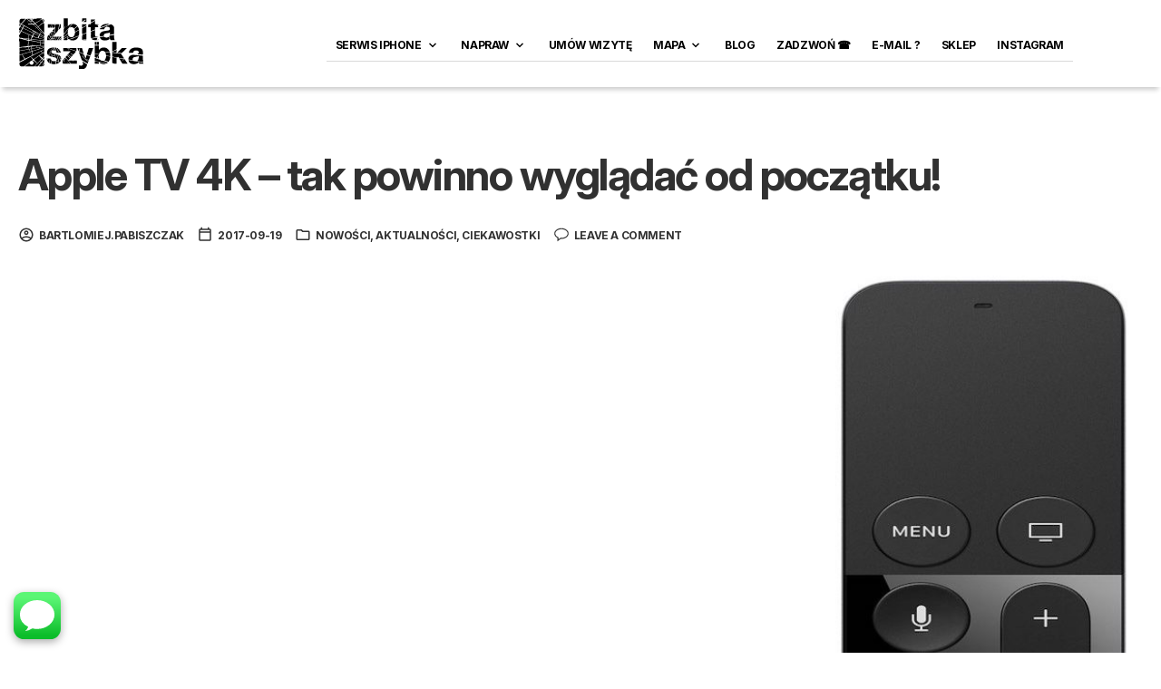

--- FILE ---
content_type: text/html; charset=UTF-8
request_url: https://zbitaszybka.pl/apple-tv-4k-to-ewolucja/
body_size: 50788
content:
<!DOCTYPE html>

<html lang="pl-PL" prefix="og: https://ogp.me/ns#">

<head>

	<meta charset="UTF-8" />
	<meta name="viewport" content="width=device-width, initial-scale=1, minimum-scale=1, maximum-scale=1, user-scalable=no" />

	<link rel="profile" href="https://gmpg.org/xfn/11" />
	<link rel="pingback" href="https://zbitaszybka.pl/xmlrpc.php" />

	<script>
(function() {
  const targetHex = "#ff6700"; 
  const p3Color = "color(display-p3 1.2 0.45 0.1)";

  const clean = (str) => {
    if (!str) return "";
    return str.toLowerCase().replace(/rgba?\(|\)|\s|#/g, "");
  };

  const targetCleanRGB = "255,103,0"; 
  const targetCleanHex = "ff6700";

  function applyP3() {
    if (!window.matchMedia("(color-gamut: p3)").matches) return;

    const elements = document.querySelectorAll('*');

    elements.forEach(el => {
      if (el.dataset.p3Applied === "true") return;

      const style = window.getComputedStyle(el);
      
      const cStroke = clean(style.stroke);
      const attrStroke = clean(el.getAttribute ? el.getAttribute('stroke') : ''); 

      if (cStroke === targetCleanRGB || cStroke === targetCleanHex || attrStroke === targetCleanHex) {
        el.style.setProperty("stroke", p3Color, "important");
        el.dataset.p3Applied = "true";
      }

      const cFill = clean(style.fill);
      const attrFill = clean(el.getAttribute ? el.getAttribute('fill') : '');
      
      if (cFill === targetCleanRGB || cFill === targetCleanHex || attrFill === targetCleanHex) {
        el.style.setProperty("fill", p3Color, "important");
        el.dataset.p3Applied = "true";
      }

      const cColor = clean(style.color);
      if (cColor === targetCleanRGB || cColor === targetCleanHex) {
        el.style.setProperty("color", p3Color, "important");
        el.dataset.p3Applied = "true";
      }

      const cBg = clean(style.backgroundColor);
      if (cBg === targetCleanRGB || cBg === targetCleanHex) {
        el.style.setProperty("background-color", p3Color, "important");
        el.dataset.p3Applied = "true";
      }
      
      const cBorder = clean(style.borderColor);
      if (cBorder === targetCleanRGB || cBorder === targetCleanHex) {
        el.style.setProperty("border-color", p3Color, "important");
        el.dataset.p3Applied = "true";
      }
    });
  }

  applyP3();

  let count = 0;
  const interval = setInterval(() => {
    applyP3();
    count++;
    if (count >= 5) clearInterval(interval); 
  }, 1000);

  window.addEventListener('scroll', () => {
     if (Math.random() > 0.8) applyP3();
  });

})();
</script>
	
		<style>img:is([sizes="auto" i], [sizes^="auto," i]) { contain-intrinsic-size: 3000px 1500px }</style>
	
<!-- Optymalizacja wyszukiwarek według Rank Math - https://rankmath.com/ -->
<title>Apple TV 4K - tak powinno wyglądać od początku! &bull; Serwis Apple - Zbita Szybka</title>
<meta name="description" content="Apple TV 4. generacji podczas swojej premiery winien być wyposażony w 4K i HDR. Całość powinna zostać połączona z podzespołami adekwatnymi do topowych na"/>
<meta name="robots" content="follow, index, max-snippet:-1, max-video-preview:-1, max-image-preview:large"/>
<link rel="canonical" href="https://zbitaszybka.pl/apple-tv-4k-to-ewolucja/" />
<meta property="og:locale" content="pl_PL" />
<meta property="og:type" content="article" />
<meta property="og:title" content="Apple TV 4K - tak powinno wyglądać od początku! &bull; Serwis Apple - Zbita Szybka" />
<meta property="og:description" content="Apple TV 4. generacji podczas swojej premiery winien być wyposażony w 4K i HDR. Całość powinna zostać połączona z podzespołami adekwatnymi do topowych na" />
<meta property="og:url" content="https://zbitaszybka.pl/apple-tv-4k-to-ewolucja/" />
<meta property="og:site_name" content="Zbita Szybka" />
<meta property="article:publisher" content="https://www.facebook.com/zbitaszybka/" />
<meta property="article:tag" content="apple" />
<meta property="article:tag" content="Apple TV" />
<meta property="article:tag" content="Apple TV 4K" />
<meta property="article:tag" content="ATV" />
<meta property="article:tag" content="bluetooth 5.0" />
<meta property="article:tag" content="pilot" />
<meta property="article:tag" content="Siri Remote" />
<meta property="article:tag" content="tvOS" />
<meta property="article:section" content="Nowości" />
<meta property="og:updated_time" content="2017-09-19T20:54:06+02:00" />
<meta property="og:image" content="https://zbitaszybka.pl/wp-content/uploads/2017/09/appletv_with_remote-1-1200x1044.jpg" />
<meta property="og:image:secure_url" content="https://zbitaszybka.pl/wp-content/uploads/2017/09/appletv_with_remote-1-1200x1044.jpg" />
<meta property="og:image:width" content="1200" />
<meta property="og:image:height" content="758" />
<meta property="og:image:alt" content="Apple TV 4K" />
<meta property="og:image:type" content="image/jpeg" />
<meta property="article:published_time" content="2017-09-19T20:47:19+02:00" />
<meta property="article:modified_time" content="2017-09-19T20:54:06+02:00" />
<meta name="twitter:card" content="summary_large_image" />
<meta name="twitter:title" content="Apple TV 4K - tak powinno wyglądać od początku! &bull; Serwis Apple - Zbita Szybka" />
<meta name="twitter:description" content="Apple TV 4. generacji podczas swojej premiery winien być wyposażony w 4K i HDR. Całość powinna zostać połączona z podzespołami adekwatnymi do topowych na" />
<meta name="twitter:site" content="@zbitaszybka" />
<meta name="twitter:creator" content="@zbitaszybka" />
<meta name="twitter:image" content="https://zbitaszybka.pl/wp-content/uploads/2017/09/appletv_with_remote-1-1200x1044.jpg" />
<meta name="twitter:label1" content="Napisane przez" />
<meta name="twitter:data1" content="bartlomiej.pabiszczak" />
<meta name="twitter:label2" content="Czas czytania" />
<meta name="twitter:data2" content="2 minuty" />
<script type="application/ld+json" class="rank-math-schema">{"@context":"https://schema.org","@graph":[{"@type":"Organization","@id":"https://zbitaszybka.pl/#organization","name":"Zbita Szybka","url":"https://zbitaszybka.pl","sameAs":["https://www.facebook.com/zbitaszybka/","https://twitter.com/zbitaszybka","https://www.instagram.com/zbitaszybka/","https://www.tiktok.com/@zbitaszybka"],"logo":{"@type":"ImageObject","@id":"https://zbitaszybka.pl/#logo","url":"https://zbitaszybka.pl/wp-content/uploads/2019/07/zblogo.png","contentUrl":"https://zbitaszybka.pl/wp-content/uploads/2019/07/zblogo.png","caption":"Zbita Szybka","inLanguage":"pl-PL","width":"250","height":"108"}},{"@type":"WebSite","@id":"https://zbitaszybka.pl/#website","url":"https://zbitaszybka.pl","name":"Zbita Szybka","alternateName":"ZbitaSzybka.pl","publisher":{"@id":"https://zbitaszybka.pl/#organization"},"inLanguage":"pl-PL"},{"@type":"ImageObject","@id":"https://zbitaszybka.pl/wp-content/uploads/2017/09/appletv_with_remote-1-1200x1044.jpg","url":"https://zbitaszybka.pl/wp-content/uploads/2017/09/appletv_with_remote-1-1200x1044.jpg","width":"1200","height":"758","inLanguage":"pl-PL"},{"@type":"WebPage","@id":"https://zbitaszybka.pl/apple-tv-4k-to-ewolucja/#webpage","url":"https://zbitaszybka.pl/apple-tv-4k-to-ewolucja/","name":"Apple TV 4K - tak powinno wygl\u0105da\u0107 od pocz\u0105tku! &bull; Serwis Apple - Zbita Szybka","datePublished":"2017-09-19T20:47:19+02:00","dateModified":"2017-09-19T20:54:06+02:00","isPartOf":{"@id":"https://zbitaszybka.pl/#website"},"primaryImageOfPage":{"@id":"https://zbitaszybka.pl/wp-content/uploads/2017/09/appletv_with_remote-1-1200x1044.jpg"},"inLanguage":"pl-PL"},{"@type":"Person","@id":"https://zbitaszybka.pl/apple-tv-4k-to-ewolucja/#author","name":"bartlomiej.pabiszczak","image":{"@type":"ImageObject","@id":"https://secure.gravatar.com/avatar/715ec0a65273de394c1d019674f7e64373d347d1392fa047939ecfa4342606aa?s=96&amp;d=retro&amp;r=g","url":"https://secure.gravatar.com/avatar/715ec0a65273de394c1d019674f7e64373d347d1392fa047939ecfa4342606aa?s=96&amp;d=retro&amp;r=g","caption":"bartlomiej.pabiszczak","inLanguage":"pl-PL"},"worksFor":{"@id":"https://zbitaszybka.pl/#organization"}},{"@type":"BlogPosting","headline":"Apple TV 4K - tak powinno wygl\u0105da\u0107 od pocz\u0105tku! &bull; Serwis Apple - Zbita Szybka","keywords":"Apple TV 4K","datePublished":"2017-09-19T20:47:19+02:00","dateModified":"2017-09-19T20:54:06+02:00","author":{"@id":"https://zbitaszybka.pl/apple-tv-4k-to-ewolucja/#author","name":"bartlomiej.pabiszczak"},"publisher":{"@id":"https://zbitaszybka.pl/#organization"},"description":"Apple TV 4. generacji podczas swojej premiery winien by\u0107 wyposa\u017cony w 4K i HDR. Ca\u0142o\u015b\u0107 powinna zosta\u0107 po\u0142\u0105czona z podzespo\u0142ami adekwatnymi do topowych na","name":"Apple TV 4K - tak powinno wygl\u0105da\u0107 od pocz\u0105tku! &bull; Serwis Apple - Zbita Szybka","@id":"https://zbitaszybka.pl/apple-tv-4k-to-ewolucja/#richSnippet","isPartOf":{"@id":"https://zbitaszybka.pl/apple-tv-4k-to-ewolucja/#webpage"},"image":{"@id":"https://zbitaszybka.pl/wp-content/uploads/2017/09/appletv_with_remote-1-1200x1044.jpg"},"inLanguage":"pl-PL","mainEntityOfPage":{"@id":"https://zbitaszybka.pl/apple-tv-4k-to-ewolucja/#webpage"}}]}</script>
<!-- /Wtyczka Rank Math WordPress SEO -->

<link rel="alternate" type="application/rss+xml" title="Serwis Apple - Zbita Szybka &raquo; Kanał z wpisami" href="https://zbitaszybka.pl/feed/" />
<link rel="alternate" type="application/rss+xml" title="Serwis Apple - Zbita Szybka &raquo; Kanał z komentarzami" href="https://zbitaszybka.pl/comments/feed/" />
<link rel="alternate" type="application/rss+xml" title="Serwis Apple - Zbita Szybka &raquo; Apple TV 4K &#8211; tak powinno wyglądać od początku! Kanał z komentarzami" href="https://zbitaszybka.pl/apple-tv-4k-to-ewolucja/feed/" />
<script type="text/javascript">
/* <![CDATA[ */
window._wpemojiSettings = {"baseUrl":"https:\/\/s.w.org\/images\/core\/emoji\/16.0.1\/72x72\/","ext":".png","svgUrl":"https:\/\/s.w.org\/images\/core\/emoji\/16.0.1\/svg\/","svgExt":".svg","source":{"concatemoji":"https:\/\/zbitaszybka.pl\/wp-includes\/js\/wp-emoji-release.min.js?ver=a6fda4cf343ef95015a578040879b7f4"}};
/*! This file is auto-generated */
!function(s,n){var o,i,e;function c(e){try{var t={supportTests:e,timestamp:(new Date).valueOf()};sessionStorage.setItem(o,JSON.stringify(t))}catch(e){}}function p(e,t,n){e.clearRect(0,0,e.canvas.width,e.canvas.height),e.fillText(t,0,0);var t=new Uint32Array(e.getImageData(0,0,e.canvas.width,e.canvas.height).data),a=(e.clearRect(0,0,e.canvas.width,e.canvas.height),e.fillText(n,0,0),new Uint32Array(e.getImageData(0,0,e.canvas.width,e.canvas.height).data));return t.every(function(e,t){return e===a[t]})}function u(e,t){e.clearRect(0,0,e.canvas.width,e.canvas.height),e.fillText(t,0,0);for(var n=e.getImageData(16,16,1,1),a=0;a<n.data.length;a++)if(0!==n.data[a])return!1;return!0}function f(e,t,n,a){switch(t){case"flag":return n(e,"\ud83c\udff3\ufe0f\u200d\u26a7\ufe0f","\ud83c\udff3\ufe0f\u200b\u26a7\ufe0f")?!1:!n(e,"\ud83c\udde8\ud83c\uddf6","\ud83c\udde8\u200b\ud83c\uddf6")&&!n(e,"\ud83c\udff4\udb40\udc67\udb40\udc62\udb40\udc65\udb40\udc6e\udb40\udc67\udb40\udc7f","\ud83c\udff4\u200b\udb40\udc67\u200b\udb40\udc62\u200b\udb40\udc65\u200b\udb40\udc6e\u200b\udb40\udc67\u200b\udb40\udc7f");case"emoji":return!a(e,"\ud83e\udedf")}return!1}function g(e,t,n,a){var r="undefined"!=typeof WorkerGlobalScope&&self instanceof WorkerGlobalScope?new OffscreenCanvas(300,150):s.createElement("canvas"),o=r.getContext("2d",{willReadFrequently:!0}),i=(o.textBaseline="top",o.font="600 32px Arial",{});return e.forEach(function(e){i[e]=t(o,e,n,a)}),i}function t(e){var t=s.createElement("script");t.src=e,t.defer=!0,s.head.appendChild(t)}"undefined"!=typeof Promise&&(o="wpEmojiSettingsSupports",i=["flag","emoji"],n.supports={everything:!0,everythingExceptFlag:!0},e=new Promise(function(e){s.addEventListener("DOMContentLoaded",e,{once:!0})}),new Promise(function(t){var n=function(){try{var e=JSON.parse(sessionStorage.getItem(o));if("object"==typeof e&&"number"==typeof e.timestamp&&(new Date).valueOf()<e.timestamp+604800&&"object"==typeof e.supportTests)return e.supportTests}catch(e){}return null}();if(!n){if("undefined"!=typeof Worker&&"undefined"!=typeof OffscreenCanvas&&"undefined"!=typeof URL&&URL.createObjectURL&&"undefined"!=typeof Blob)try{var e="postMessage("+g.toString()+"("+[JSON.stringify(i),f.toString(),p.toString(),u.toString()].join(",")+"));",a=new Blob([e],{type:"text/javascript"}),r=new Worker(URL.createObjectURL(a),{name:"wpTestEmojiSupports"});return void(r.onmessage=function(e){c(n=e.data),r.terminate(),t(n)})}catch(e){}c(n=g(i,f,p,u))}t(n)}).then(function(e){for(var t in e)n.supports[t]=e[t],n.supports.everything=n.supports.everything&&n.supports[t],"flag"!==t&&(n.supports.everythingExceptFlag=n.supports.everythingExceptFlag&&n.supports[t]);n.supports.everythingExceptFlag=n.supports.everythingExceptFlag&&!n.supports.flag,n.DOMReady=!1,n.readyCallback=function(){n.DOMReady=!0}}).then(function(){return e}).then(function(){var e;n.supports.everything||(n.readyCallback(),(e=n.source||{}).concatemoji?t(e.concatemoji):e.wpemoji&&e.twemoji&&(t(e.twemoji),t(e.wpemoji)))}))}((window,document),window._wpemojiSettings);
/* ]]> */
</script>
<link rel='stylesheet' id='theretailer-recent-posts-widget-css' href='https://zbitaszybka.pl/wp-content/plugins/the-retailer-extender/includes/widgets/assets/css/recent-posts.css?ver=a6fda4cf343ef95015a578040879b7f4' type='text/css' media='all' />
<link rel='stylesheet' id='sbi_styles-css' href='https://zbitaszybka.pl/wp-content/plugins/instagram-feed/css/sbi-styles.min.css?ver=6.10.0' type='text/css' media='all' />
<style id='wp-emoji-styles-inline-css' type='text/css'>

	img.wp-smiley, img.emoji {
		display: inline !important;
		border: none !important;
		box-shadow: none !important;
		height: 1em !important;
		width: 1em !important;
		margin: 0 0.07em !important;
		vertical-align: -0.1em !important;
		background: none !important;
		padding: 0 !important;
	}
</style>
<link rel='stylesheet' id='wp-block-library-css' href='https://zbitaszybka.pl/wp-includes/css/dist/block-library/style.min.css?ver=a6fda4cf343ef95015a578040879b7f4' type='text/css' media='all' />
<style id='wp-block-library-theme-inline-css' type='text/css'>
.wp-block-audio :where(figcaption){color:#555;font-size:13px;text-align:center}.is-dark-theme .wp-block-audio :where(figcaption){color:#ffffffa6}.wp-block-audio{margin:0 0 1em}.wp-block-code{border:1px solid #ccc;border-radius:4px;font-family:Menlo,Consolas,monaco,monospace;padding:.8em 1em}.wp-block-embed :where(figcaption){color:#555;font-size:13px;text-align:center}.is-dark-theme .wp-block-embed :where(figcaption){color:#ffffffa6}.wp-block-embed{margin:0 0 1em}.blocks-gallery-caption{color:#555;font-size:13px;text-align:center}.is-dark-theme .blocks-gallery-caption{color:#ffffffa6}:root :where(.wp-block-image figcaption){color:#555;font-size:13px;text-align:center}.is-dark-theme :root :where(.wp-block-image figcaption){color:#ffffffa6}.wp-block-image{margin:0 0 1em}.wp-block-pullquote{border-bottom:4px solid;border-top:4px solid;color:currentColor;margin-bottom:1.75em}.wp-block-pullquote cite,.wp-block-pullquote footer,.wp-block-pullquote__citation{color:currentColor;font-size:.8125em;font-style:normal;text-transform:uppercase}.wp-block-quote{border-left:.25em solid;margin:0 0 1.75em;padding-left:1em}.wp-block-quote cite,.wp-block-quote footer{color:currentColor;font-size:.8125em;font-style:normal;position:relative}.wp-block-quote:where(.has-text-align-right){border-left:none;border-right:.25em solid;padding-left:0;padding-right:1em}.wp-block-quote:where(.has-text-align-center){border:none;padding-left:0}.wp-block-quote.is-large,.wp-block-quote.is-style-large,.wp-block-quote:where(.is-style-plain){border:none}.wp-block-search .wp-block-search__label{font-weight:700}.wp-block-search__button{border:1px solid #ccc;padding:.375em .625em}:where(.wp-block-group.has-background){padding:1.25em 2.375em}.wp-block-separator.has-css-opacity{opacity:.4}.wp-block-separator{border:none;border-bottom:2px solid;margin-left:auto;margin-right:auto}.wp-block-separator.has-alpha-channel-opacity{opacity:1}.wp-block-separator:not(.is-style-wide):not(.is-style-dots){width:100px}.wp-block-separator.has-background:not(.is-style-dots){border-bottom:none;height:1px}.wp-block-separator.has-background:not(.is-style-wide):not(.is-style-dots){height:2px}.wp-block-table{margin:0 0 1em}.wp-block-table td,.wp-block-table th{word-break:normal}.wp-block-table :where(figcaption){color:#555;font-size:13px;text-align:center}.is-dark-theme .wp-block-table :where(figcaption){color:#ffffffa6}.wp-block-video :where(figcaption){color:#555;font-size:13px;text-align:center}.is-dark-theme .wp-block-video :where(figcaption){color:#ffffffa6}.wp-block-video{margin:0 0 1em}:root :where(.wp-block-template-part.has-background){margin-bottom:0;margin-top:0;padding:1.25em 2.375em}
</style>
<style id='classic-theme-styles-inline-css' type='text/css'>
/*! This file is auto-generated */
.wp-block-button__link{color:#fff;background-color:#32373c;border-radius:9999px;box-shadow:none;text-decoration:none;padding:calc(.667em + 2px) calc(1.333em + 2px);font-size:1.125em}.wp-block-file__button{background:#32373c;color:#fff;text-decoration:none}
</style>
<link rel='stylesheet' id='gbt_18_tr_posts_grid_styles-css' href='https://zbitaszybka.pl/wp-content/plugins/the-retailer-extender/includes/gbt-blocks/posts_grid/assets/css/style.css?ver=a6fda4cf343ef95015a578040879b7f4' type='text/css' media='all' />
<link rel='stylesheet' id='gbt_18_tr_banner_styles-css' href='https://zbitaszybka.pl/wp-content/plugins/the-retailer-extender/includes/gbt-blocks/banner/assets/css/style.css?ver=a6fda4cf343ef95015a578040879b7f4' type='text/css' media='all' />
<link rel='stylesheet' id='gbt_18_tr_slider_styles-css' href='https://zbitaszybka.pl/wp-content/plugins/the-retailer-extender/includes/gbt-blocks/slider/assets/css/frontend/style.css?ver=a6fda4cf343ef95015a578040879b7f4' type='text/css' media='all' />
<style id='global-styles-inline-css' type='text/css'>
:root{--wp--preset--aspect-ratio--square: 1;--wp--preset--aspect-ratio--4-3: 4/3;--wp--preset--aspect-ratio--3-4: 3/4;--wp--preset--aspect-ratio--3-2: 3/2;--wp--preset--aspect-ratio--2-3: 2/3;--wp--preset--aspect-ratio--16-9: 16/9;--wp--preset--aspect-ratio--9-16: 9/16;--wp--preset--color--black: #000000;--wp--preset--color--cyan-bluish-gray: #abb8c3;--wp--preset--color--white: #ffffff;--wp--preset--color--pale-pink: #f78da7;--wp--preset--color--vivid-red: #cf2e2e;--wp--preset--color--luminous-vivid-orange: #ff6900;--wp--preset--color--luminous-vivid-amber: #fcb900;--wp--preset--color--light-green-cyan: #7bdcb5;--wp--preset--color--vivid-green-cyan: #00d084;--wp--preset--color--pale-cyan-blue: #8ed1fc;--wp--preset--color--vivid-cyan-blue: #0693e3;--wp--preset--color--vivid-purple: #9b51e0;--wp--preset--gradient--vivid-cyan-blue-to-vivid-purple: linear-gradient(135deg,rgba(6,147,227,1) 0%,rgb(155,81,224) 100%);--wp--preset--gradient--light-green-cyan-to-vivid-green-cyan: linear-gradient(135deg,rgb(122,220,180) 0%,rgb(0,208,130) 100%);--wp--preset--gradient--luminous-vivid-amber-to-luminous-vivid-orange: linear-gradient(135deg,rgba(252,185,0,1) 0%,rgba(255,105,0,1) 100%);--wp--preset--gradient--luminous-vivid-orange-to-vivid-red: linear-gradient(135deg,rgba(255,105,0,1) 0%,rgb(207,46,46) 100%);--wp--preset--gradient--very-light-gray-to-cyan-bluish-gray: linear-gradient(135deg,rgb(238,238,238) 0%,rgb(169,184,195) 100%);--wp--preset--gradient--cool-to-warm-spectrum: linear-gradient(135deg,rgb(74,234,220) 0%,rgb(151,120,209) 20%,rgb(207,42,186) 40%,rgb(238,44,130) 60%,rgb(251,105,98) 80%,rgb(254,248,76) 100%);--wp--preset--gradient--blush-light-purple: linear-gradient(135deg,rgb(255,206,236) 0%,rgb(152,150,240) 100%);--wp--preset--gradient--blush-bordeaux: linear-gradient(135deg,rgb(254,205,165) 0%,rgb(254,45,45) 50%,rgb(107,0,62) 100%);--wp--preset--gradient--luminous-dusk: linear-gradient(135deg,rgb(255,203,112) 0%,rgb(199,81,192) 50%,rgb(65,88,208) 100%);--wp--preset--gradient--pale-ocean: linear-gradient(135deg,rgb(255,245,203) 0%,rgb(182,227,212) 50%,rgb(51,167,181) 100%);--wp--preset--gradient--electric-grass: linear-gradient(135deg,rgb(202,248,128) 0%,rgb(113,206,126) 100%);--wp--preset--gradient--midnight: linear-gradient(135deg,rgb(2,3,129) 0%,rgb(40,116,252) 100%);--wp--preset--font-size--small: 13px;--wp--preset--font-size--medium: 20px;--wp--preset--font-size--large: 36px;--wp--preset--font-size--x-large: 42px;--wp--preset--spacing--20: 0.44rem;--wp--preset--spacing--30: 0.67rem;--wp--preset--spacing--40: 1rem;--wp--preset--spacing--50: 1.5rem;--wp--preset--spacing--60: 2.25rem;--wp--preset--spacing--70: 3.38rem;--wp--preset--spacing--80: 5.06rem;--wp--preset--shadow--natural: 6px 6px 9px rgba(0, 0, 0, 0.2);--wp--preset--shadow--deep: 12px 12px 50px rgba(0, 0, 0, 0.4);--wp--preset--shadow--sharp: 6px 6px 0px rgba(0, 0, 0, 0.2);--wp--preset--shadow--outlined: 6px 6px 0px -3px rgba(255, 255, 255, 1), 6px 6px rgba(0, 0, 0, 1);--wp--preset--shadow--crisp: 6px 6px 0px rgba(0, 0, 0, 1);}:where(.is-layout-flex){gap: 0.5em;}:where(.is-layout-grid){gap: 0.5em;}body .is-layout-flex{display: flex;}.is-layout-flex{flex-wrap: wrap;align-items: center;}.is-layout-flex > :is(*, div){margin: 0;}body .is-layout-grid{display: grid;}.is-layout-grid > :is(*, div){margin: 0;}:where(.wp-block-columns.is-layout-flex){gap: 2em;}:where(.wp-block-columns.is-layout-grid){gap: 2em;}:where(.wp-block-post-template.is-layout-flex){gap: 1.25em;}:where(.wp-block-post-template.is-layout-grid){gap: 1.25em;}.has-black-color{color: var(--wp--preset--color--black) !important;}.has-cyan-bluish-gray-color{color: var(--wp--preset--color--cyan-bluish-gray) !important;}.has-white-color{color: var(--wp--preset--color--white) !important;}.has-pale-pink-color{color: var(--wp--preset--color--pale-pink) !important;}.has-vivid-red-color{color: var(--wp--preset--color--vivid-red) !important;}.has-luminous-vivid-orange-color{color: var(--wp--preset--color--luminous-vivid-orange) !important;}.has-luminous-vivid-amber-color{color: var(--wp--preset--color--luminous-vivid-amber) !important;}.has-light-green-cyan-color{color: var(--wp--preset--color--light-green-cyan) !important;}.has-vivid-green-cyan-color{color: var(--wp--preset--color--vivid-green-cyan) !important;}.has-pale-cyan-blue-color{color: var(--wp--preset--color--pale-cyan-blue) !important;}.has-vivid-cyan-blue-color{color: var(--wp--preset--color--vivid-cyan-blue) !important;}.has-vivid-purple-color{color: var(--wp--preset--color--vivid-purple) !important;}.has-black-background-color{background-color: var(--wp--preset--color--black) !important;}.has-cyan-bluish-gray-background-color{background-color: var(--wp--preset--color--cyan-bluish-gray) !important;}.has-white-background-color{background-color: var(--wp--preset--color--white) !important;}.has-pale-pink-background-color{background-color: var(--wp--preset--color--pale-pink) !important;}.has-vivid-red-background-color{background-color: var(--wp--preset--color--vivid-red) !important;}.has-luminous-vivid-orange-background-color{background-color: var(--wp--preset--color--luminous-vivid-orange) !important;}.has-luminous-vivid-amber-background-color{background-color: var(--wp--preset--color--luminous-vivid-amber) !important;}.has-light-green-cyan-background-color{background-color: var(--wp--preset--color--light-green-cyan) !important;}.has-vivid-green-cyan-background-color{background-color: var(--wp--preset--color--vivid-green-cyan) !important;}.has-pale-cyan-blue-background-color{background-color: var(--wp--preset--color--pale-cyan-blue) !important;}.has-vivid-cyan-blue-background-color{background-color: var(--wp--preset--color--vivid-cyan-blue) !important;}.has-vivid-purple-background-color{background-color: var(--wp--preset--color--vivid-purple) !important;}.has-black-border-color{border-color: var(--wp--preset--color--black) !important;}.has-cyan-bluish-gray-border-color{border-color: var(--wp--preset--color--cyan-bluish-gray) !important;}.has-white-border-color{border-color: var(--wp--preset--color--white) !important;}.has-pale-pink-border-color{border-color: var(--wp--preset--color--pale-pink) !important;}.has-vivid-red-border-color{border-color: var(--wp--preset--color--vivid-red) !important;}.has-luminous-vivid-orange-border-color{border-color: var(--wp--preset--color--luminous-vivid-orange) !important;}.has-luminous-vivid-amber-border-color{border-color: var(--wp--preset--color--luminous-vivid-amber) !important;}.has-light-green-cyan-border-color{border-color: var(--wp--preset--color--light-green-cyan) !important;}.has-vivid-green-cyan-border-color{border-color: var(--wp--preset--color--vivid-green-cyan) !important;}.has-pale-cyan-blue-border-color{border-color: var(--wp--preset--color--pale-cyan-blue) !important;}.has-vivid-cyan-blue-border-color{border-color: var(--wp--preset--color--vivid-cyan-blue) !important;}.has-vivid-purple-border-color{border-color: var(--wp--preset--color--vivid-purple) !important;}.has-vivid-cyan-blue-to-vivid-purple-gradient-background{background: var(--wp--preset--gradient--vivid-cyan-blue-to-vivid-purple) !important;}.has-light-green-cyan-to-vivid-green-cyan-gradient-background{background: var(--wp--preset--gradient--light-green-cyan-to-vivid-green-cyan) !important;}.has-luminous-vivid-amber-to-luminous-vivid-orange-gradient-background{background: var(--wp--preset--gradient--luminous-vivid-amber-to-luminous-vivid-orange) !important;}.has-luminous-vivid-orange-to-vivid-red-gradient-background{background: var(--wp--preset--gradient--luminous-vivid-orange-to-vivid-red) !important;}.has-very-light-gray-to-cyan-bluish-gray-gradient-background{background: var(--wp--preset--gradient--very-light-gray-to-cyan-bluish-gray) !important;}.has-cool-to-warm-spectrum-gradient-background{background: var(--wp--preset--gradient--cool-to-warm-spectrum) !important;}.has-blush-light-purple-gradient-background{background: var(--wp--preset--gradient--blush-light-purple) !important;}.has-blush-bordeaux-gradient-background{background: var(--wp--preset--gradient--blush-bordeaux) !important;}.has-luminous-dusk-gradient-background{background: var(--wp--preset--gradient--luminous-dusk) !important;}.has-pale-ocean-gradient-background{background: var(--wp--preset--gradient--pale-ocean) !important;}.has-electric-grass-gradient-background{background: var(--wp--preset--gradient--electric-grass) !important;}.has-midnight-gradient-background{background: var(--wp--preset--gradient--midnight) !important;}.has-small-font-size{font-size: var(--wp--preset--font-size--small) !important;}.has-medium-font-size{font-size: var(--wp--preset--font-size--medium) !important;}.has-large-font-size{font-size: var(--wp--preset--font-size--large) !important;}.has-x-large-font-size{font-size: var(--wp--preset--font-size--x-large) !important;}
:where(.wp-block-post-template.is-layout-flex){gap: 1.25em;}:where(.wp-block-post-template.is-layout-grid){gap: 1.25em;}
:where(.wp-block-columns.is-layout-flex){gap: 2em;}:where(.wp-block-columns.is-layout-grid){gap: 2em;}
:root :where(.wp-block-pullquote){font-size: 1.5em;line-height: 1.6;}
</style>
<link rel='stylesheet' id='contact-form-7-css' href='https://zbitaszybka.pl/wp-content/plugins/contact-form-7/includes/css/styles.css?ver=6.1.4' type='text/css' media='all' />
<link rel='stylesheet' id='pc_google_analytics-frontend-css' href='https://zbitaszybka.pl/wp-content/plugins/pc-google-analytics/assets/css/frontend.css?ver=1.0.0' type='text/css' media='all' />
<link rel='stylesheet' id='gbt-tr-portfolio-styles-css' href='https://zbitaszybka.pl/wp-content/plugins/the-retailer-portfolio/includes/assets/css/portfolio.css?ver=a6fda4cf343ef95015a578040879b7f4' type='text/css' media='all' />
<link rel='stylesheet' id='woocommerce-layout-css' href='https://zbitaszybka.pl/wp-content/plugins/woocommerce/assets/css/woocommerce-layout.css?ver=10.4.3' type='text/css' media='all' />
<link rel='stylesheet' id='woocommerce-smallscreen-css' href='https://zbitaszybka.pl/wp-content/plugins/woocommerce/assets/css/woocommerce-smallscreen.css?ver=10.4.3' type='text/css' media='only screen and (max-width: 768px)' />
<link rel='stylesheet' id='woocommerce-general-css' href='https://zbitaszybka.pl/wp-content/plugins/woocommerce/assets/css/woocommerce.css?ver=10.4.3' type='text/css' media='all' />
<style id='woocommerce-inline-inline-css' type='text/css'>
.woocommerce form .form-row .required { visibility: visible; }
</style>
<link rel='stylesheet' id='cmplz-general-css' href='https://zbitaszybka.pl/wp-content/plugins/complianz-gdpr-premium/assets/css/cookieblocker.min.css?ver=1762132522' type='text/css' media='all' />
<link rel='stylesheet' id='grw-public-main-css-css' href='https://zbitaszybka.pl/wp-content/plugins/widget-google-reviews/assets/css/public-main.css?ver=6.9.4' type='text/css' media='all' />
<link rel='stylesheet' id='theretailer-social-media-styles-css' href='https://zbitaszybka.pl/wp-content/plugins/the-retailer-extender/includes/social-media/assets/css/social-media.css?ver=a6fda4cf343ef95015a578040879b7f4' type='text/css' media='all' />
<link rel='stylesheet' id='tr-category-header-styles-css' href='https://zbitaszybka.pl/wp-content/plugins/the-retailer-extender/includes/addons/assets/css/wc-category-header-image.css?ver=a6fda4cf343ef95015a578040879b7f4' type='text/css' media='all' />
<link rel='stylesheet' id='tr-social-sharing-styles-css' href='https://zbitaszybka.pl/wp-content/plugins/the-retailer-extender/includes/social-sharing/assets/css/social-sharing.css?ver=a6fda4cf343ef95015a578040879b7f4' type='text/css' media='all' />
<link rel='stylesheet' id='tablepress-default-css' href='https://zbitaszybka.pl/wp-content/tablepress-combined.min.css?ver=95' type='text/css' media='all' />
<link rel='stylesheet' id='wpb-wssn-main-css' href='https://zbitaszybka.pl/wp-content/plugins/wpb-woocommerce-show-sales-numbers/inc/../assets/css/main.css?ver=1.0' type='text/css' media='all' />
<link rel='stylesheet' id='fresco-css' href='https://zbitaszybka.pl/wp-content/themes/theretailer/inc/_vendor/fresco/css/fresco.css?ver=2.3.0' type='text/css' media='all' />
<link rel='stylesheet' id='swiper-css' href='https://zbitaszybka.pl/wp-content/themes/theretailer/inc/_vendor/swiper/css/swiper.min.css?ver=6.4.1' type='text/css' media='all' />
<link rel='stylesheet' id='js-Offcanvas-css' href='https://zbitaszybka.pl/wp-content/themes/theretailer/inc/_vendor/offcanvas/css/js-offcanvas.css?ver=1.2.9' type='text/css' media='all' />
<link rel='stylesheet' id='the-retailer-wpbakery-css' href='https://zbitaszybka.pl/wp-content/themes/theretailer/css/plugins/wpbakery.css?ver=6.9.2' type='text/css' media='all' />
<link rel='stylesheet' id='the_retailer_styles-css' href='https://zbitaszybka.pl/wp-content/themes/theretailer/css/styles.css?ver=6.9.2' type='text/css' media='all' />
<link rel='stylesheet' id='stylesheet-css' href='https://zbitaszybka.pl/wp-content/themes/theretailer/style.css?ver=6.9.2' type='text/css' media='all' />
<style id='stylesheet-inline-css' type='text/css'>
 #global_wrapper{margin:0 auto;width:100%}body, #respond #author, #respond #email, #respond #url, #respond #comment, .gbtr_light_footer_no_widgets, .gbtr_widget_footer_from_the_blog .gbtr_widget_item_title, .widget input[type=text], .widget input[type=password], .widget input[type=search], .widget select, .gbtr_tools_search_inputtext, .gbtr_second_menu, .gbtr_little_shopping_bag .overview, .gbtr_featured_section_title, .product_item p, .woocommerce-product-details__short-description, div.product form.cart .variations .value select, #content div.product form.cart .variations .value select, div.product .woocommerce_tabs .panel, #content div.product .woocommerce_tabs .panel, div.product .woocommerce-tabs .panel, #content div.product .woocommerce-tabs .panel, .coupon .input-text, .cart_totals .shipping td, .shipping_calculator h3, .checkout .input-text, table.shop_table tfoot .shipping td, .gbtr_checkout_login .input-text, table.my_account orders .order-number a, .myaccount_user, .order-info, .select2-results, .myaccount_user span, .track_order p:first-child, .order-info span, .select2-selection__rendered, .sf-menu li li a, .shortcode_banner_simple_inside h3, .shortcode_banner_simple_inside h3 strong, .mc_var_label, form .form-row .input-text, form .form-row textarea, form .form-row select, #icl_lang_sel_widget a, .group_table .label a, .gbtr_footer_widget_copyrights, .wpcf7 input, .wpcf7 textarea, #ship-to-different-address label, #ship-to-different-address .checkbox, .wpcf7 select, .cart_list_product_title, .wpb_tabs .ui-widget, .minicart_product, table.my_account_orders td.order-total, .select2-search input, #respond .comment-form-cookies-consent label, form .comment-form-cookies-consent label, .variation dt, .variation dd p, .woocommerce table.my_account_orders.shop_table .amount, #yith-wcwl-form .wishlist_table .product-name h3, div.product .group_table tr td.woocommerce-grouped-product-list-item__label a{font-family:Inter, -apple-system, BlinkMacSystemFont, Arial, Helvetica, 'Helvetica Neue', Verdana, sans-serif}h1, h2, h3, h4, h5, h6, .tr_upper_link, .shortcode_banner_simple_inside h4, .shortcode_banner_simple_height h4, .shortcode_banner_simple_bullet, .shortcode_banner_simple_height_bullet, .main-navigation .mega-menu > ul > li > a, .cbutton, .widget h4.widget-title, .widget input[type=submit], .widget.widget_shopping_cart .total, .widget.widget_shopping_cart .total strong, ul.product_list_widget span.amount, .gbtr_tools_info, .gbtr_little_shopping_bag .title, .product_item h3, .product_item .price, a.button, button.button, input.button, #respond input#submit, #content input.button, div.product .product_brand, div.product .summary span.price, div.product .summary p.price, #content div.product .summary span.price, #content div.product .summary p.price, .quantity input.qty, #content .quantity input.qty, div.product form.cart .variations .label, #content div.product form.cart .variations .label, .gbtr_product_share ul li a, div.product .woocommerce-tabs .tabs-list ul.tabs li a, table.shop_table th, table.shop_table .product-name .category, table.shop_table td.product-subtotal, .coupon .button-coupon, .cart_totals th, .cart_totals td, form .form-row label, table.shop_table td.product-quantity, table.shop_table td.product-name .product_brand, table.shop_table td.product-total, table.shop_table tfoot th, table.shop_table tfoot td, .gbtr_checkout_method_content .title, table.my_account_orders td.order-total, .addresses .title h3, .sf-menu a,span.onsale, .product h3, #respond label, form label, form input[type=submit], .section_title, .gbtr_little_shopping_bag_wrapper_mobiles span, .grtr_product_header_mobiles .price, .woocommerce-message, .woocommerce-error, .woocommerce-info,p.product, .from_the_blog_date, .gbtr_dark_footer_wrapper .widget_nav_menu ul li, .widget.the_retailer_recent_posts .post_date, .featured_products_slider .products_slider_category, .featured_products_slider .products_slider_price, .page_archive_subtitle, .mc_var_label, .theretailer_style_intro, .wpmega-link-title, .group_table .price, .shopping_bag_centered_style > span, .customer_details dt, #lang_sel_footer, .out_of_stock_badge_single, .out_of_stock_badge_loop, .portfolio_categories li, #load-more-portfolio-items, .portfolio_details_item_cat, .yith-wcwl-add-button, table.shop_table .amount, .woocommerce table.shop_table .amount, .yith-wcwl-share h4, .wishlist-out-of-stock, .wishlist-in-stock, .orderby, .select2-container, .big-select, select.big-select, .woocommerce-result-count, .messagebox_text, .vc_progress_bar, .wpb_heading.wpb_pie_chart_heading, .shortcode_icon_box .icon_box_read_more, .vc_btn, ul.cart_list .empty, .gbtr_minicart_wrapper .woocommerce-mini-cart__empty-message, .tagcloud a, .trigger-share-list, .box-share-link, .woocommerce table.shop_table_responsive tr td:before, .woocommerce-page table.shop_table_responsive tr td:before, table.my_account_orders td.order-total .amount, .shipping-calculator-button, .vc_btn3, .woocommerce-cart .woocommerce .cart-collaterals h2, li.woocommerce-MyAccount-navigation-link a, p.has-drop-cap:first-letter, .comment-author, .comments-area .comment-list .reply, .woocommerce-Reviews #review_form_wrapper .comment-reply-title, #nav-below .nav-previous-single a, #nav-below .nav-next-single a, .more-link, div.product div.product_meta, .woocommerce div.product p.stock, .gbtr_items_sliders_title, .product_title, .gbtr_header_wrapper .site-title a, .gbtr_header_wrapper .mobile-site-title a, .mobile-main-navigation ul.sf-menu > li > .sub-menu > li.menu-item-has-children > a, .js-offcanvas.c-offcanvas--top .search-text, .woocommerce div.product .product_main_infos .gbtr_product_details_right_col form.cart .variations select, a.reset_variations, .gbtr_header_wrapper .shopping_bag_mobile_style .gb_cart_contents_count, .shop_offcanvas_button span, form.login.woocommerce-form-login .lost_password, #customer_details .woocommerce-billing-fields h3, #customer_details .woocommerce-shipping-fields h3 span, .woocommerce-breadcrumb, .wc-block-grid__product-add-to-cart a.wp-block-button__link, .wc-block-grid__product-onsale, .wc-block-grid__product-price, .gbt_18_default_slider .gbt_18_content .gbt_18_content_wrapper .gbt_18_slide_link a, .gbt_18_expanding_grid .gbt_18_product_price, .gbt_18_distorsion_lookbook .gbt_18_product_price, .woocommerce a.button, .woocommerce button.button, .woocommerce button.button.alt, .woocommerce input.button, .woocommerce #respond input#submit, .woocommerce #content input.button, .woocommerce-widget-layered-nav-dropdown__submit, button.wc-stripe-checkout-button, .button_create_account_continue, .button_billing_address_continue, .addresses a, .button_shipping_address_continue, .button_order_review_continue, #place_order, .single_add_to_cart_button, .more-link:hover, .woocommerce-cart .wc-proceed-to-checkout a.checkout-button:hover, .woocommerce .woocommerce-table--order-downloads a.button.alt, .group_table span.woocommerce-Price-amount.amount, .wc-block-order-select .wc-block-order-select__label, .wc-block-order-select .wc-block-order-select__select, .wp-block-latest-posts li > a, .wp-block-latest-posts .wp-block-latest-posts__post-excerpt > a, .wp-block-latest-posts__post-date, .wcva_filter_textblock, .wcva_single_textblock, .wcvashopswatchlabel.wcva_shop_textblock{font-family:Inter, -apple-system, BlinkMacSystemFont, Arial, Helvetica, 'Helvetica Neue', Verdana, sans-serif}.entry-title, .page-title{font-size:71.25px}@media all and (max-width:1023px){.entry-title, .page-title{font-size:47.272px}}.content-area h6, .entry-content h6, .woocommerce-review__author, .wp-block-woocommerce-reviews-by-product .wc-block-review-list .wc-block-review-list-item__author, .category_header .term-description, .category_header .page-description, .entry-content, .gbtr_product_details_right_col .quantity .qty, .content-area, .content-area p, .woocommerce-product-details__short-description, .woocommerce table.wishlist_table tbody td.wishlist-empty{font-size:19px}.content-area h1, .entry-content h1, .content-area .gbtr_post_title_listing, .product_title, .grtr_product_header_mobiles .product_title{font-size:47.272px}.content-area h2, .entry-content h2, .gbtr_header_wrapper .site-title a{font-size:39.406px}@media screen and (max-width:639px){.content-area .gbtr_post_title_listing{font-size:39.406px}}.content-area h3, .entry-content h3, #customer_details .woocommerce-shipping-fields h3 span, .woocommerce-account .woocommerce-EditAccountForm fieldset legend, .wp-block-latest-posts li > a{font-size:32.832px}@media screen and (max-width:639px){.comments-area .comments-title{font-size:32.832px}}.content-area h4, .entry-content h4, .comments-area .comment-list .comment-author cite, .js-offcanvas .search-text, .wc-block-featured-product__price{font-size:27.36px}.content-area h5, .entry-content h5{font-size:22.8px}@media screen and (max-width:639px){.comments-area .comment-list .comment-author cite{font-size:22.8px}}.content-area p.has-drop-cap:first-letter, .entry-content p.has-drop-cap:first-letter{font-size:121.6px}body{background-color:#fff}a, .tr_upper_link *:hover, .default-slider-next i, .default-slider-prev i, .gbtr_tools_account, li.product:not(.product-category) h3:hover, .product_item h3 a, div.product .product_brand, div.product div.product_meta a:hover, #content div.product div.product_meta a:hover, #reviews a, div.product .woocommerce_tabs .panel a, #content div.product .woocommerce_tabs .panel a, div.product .woocommerce-tabs .panel a, #content div.product .woocommerce-tabs .panel a, table.shop_table td.product-name .product_brand, .woocommerce table.shop_table td.product-name .product_brand, table.my_account_orders td.order-actions a:hover, ul.digital-downloads li a:hover, .entry-meta a:hover, .shortcode_meet_the_team .role, #comments a:hover, .portfolio_item a:hover, .trigger-share-list:hover, .mc_success_msg, .page_archive_items a:hover, a.reset_variations, table.my_account_orders .order-number a, .gbtr_dark_footer_wrapper .tagcloud a:hover, table.shop_table .product-name small a, .woocommerce table.shop_table .product-name small a, ul.gbtr_digital-downloads li a, div.product div.summary a:not(.button), .cart_list.product_list_widget .minicart_product, .shopping_bag_centered_style .minicart_product, .product_item:hover .add_to_wishlist:before, .woocommerce .star-rating span, .woocommerce-page .star-rating span, .star-rating span, .woocommerce-page p.stars a:hover:after, .woocommerce-page p.stars .active:after, .woocommerce-cart .entry-content .woocommerce .actions input[type=submit], .box-share-link:hover, .post-navigation a:hover, .woocommerce-pagination .page-numbers:hover, .posts-pagination .page-numbers:hover, .comments-pagination .page-numbers:hover, .gbtr_product_share a:hover > span, .wc-block-grid__product-add-to-cart a.wp-block-button__link, .product_top .woocommerce-breadcrumb a:hover, .shop_top .woocommerce-breadcrumb a:hover, div.product .group_table tr td.woocommerce-grouped-product-list-item__label a:hover, .woocommerce nav.woocommerce-pagination ul li:not(:last-child):not(:first-child) a:focus, .woocommerce nav.woocommerce-pagination ul li:not(:last-child):not(:first-child) a:hover, .woocommerce nav.woocommerce-pagination ul li a.page-numbers:focus, .woocommerce nav.woocommerce-pagination ul li a.page-numbers:hover, .main-navigation .mega-menu > ul > li > a, .main-navigation .mega-menu > ul > li > a:visited, #yith-wcwl-form .wishlist_table .product-name h3, .wc-block-review-list-item__rating>.wc-block-review-list-item__rating__stars span:before, .from-the-blog-wrapper.swiper-container .from_the_blog_item .from_the_blog_title h3:hover{color:#454545}.shopping_bag_centered_style:hover, .sf-menu li > a:hover, .woocommerce-checkout .woocommerce-info a, .main-navigation .mega-menu > ul > li > a:hover, .main-navigation > ul > li:hover > a, .wc-block-grid__product .wc-block-grid__product-rating .star-rating span:before, .product_infos .add_to_wishlist{color:#454545!important}form input[type=submit]:hover, .widget input[type=submit]:hover, .tagcloud a:hover, #wp-calendar tbody td a, .widget.the_retailer_recent_posts .post_date, a.button:hover,button.button:hover,input.button:hover,#respond input#submit:hover,#content input.button:hover, .woocommerce #respond input#submit.alt:hover, .woocommerce a.button.alt:hover, .woocommerce button.button.alt:hover, .woocommerce input.button.alt:hover, .woocommerce #respond input#submit:hover, .woocommerce a.button:hover, .woocommerce button.button:hover, .woocommerce input.button:hover, .woocommerce button.button:disabled[disabled]:hover, .myaccount_user, .woocommerce button.button.alt.disabled, .track_order p:first-child, .order-info, .from_the_blog_date, .featured_products_slider .products_slider_images, .portfolio_sep, .portfolio_details_sep, .gbtr_little_shopping_bag_wrapper_mobiles span, #mc_signup_submit:hover, .page_archive_date, .shopping_bag_mobile_style .gb_cart_contents_count, .shopping_bag_centered_style .items_number, .mobile_tools .shopping_bag_button .items_number, .audioplayer-bar-played, .audioplayer-volume-adjust div div, .addresses a:hover, #load-more-portfolio-items a:hover, .shortcode_icon_box .icon_box_read_more:hover, #nprogress .bar, .main-navigation ul ul li a:hover, .woocommerce-widget-layered-nav-dropdown__submit:hover, div.product .group_table tr td.woocommerce-grouped-product-list-item__quantity a.button:hover, .more-link, .gbtr_dark_footer_wrapper .button, .gbtr_little_shopping_bag_wrapper_mobiles:hover, .gbtr_tools_account.menu-hidden .topbar-menu li a:hover, .woocommerce-cart .wc-proceed-to-checkout a.checkout-button, #wp-calendar tbody td a, .woocommerce .widget_price_filter .ui-slider .ui-slider-handle, .woocommerce table.wishlist_table tbody td.product-add-to-cart .remove_from_wishlist:hover, .woocommerce table.wishlist_table tbody td.product-add-to-cart .button.add_to_cart, .woocommerce div.product .product_infos .stock.in-stock, .woocommerce.widget_shopping_cart .buttons > a:first-child:hover, #yith-wcwl-form .wishlist_table .product-add-to-cart a:hover{background-color:#454545}.woocommerce-message, .gbtr_minicart_cart_but:hover, .gbtr_minicart_checkout_but:hover, span.onsale, .woocommerce span.onsale, .product_main_infos span.onsale, .quantity .minus:hover, #content .quantity .minus:hover, .quantity .plus:hover, #content .quantity .plus:hover, .single_add_to_cart_button:hover, .shortcode_getbowtied_slider .button:hover, .add_review .button:hover, #fancybox-close:hover, .shipping-calculator-form .button:hover, .coupon .button-coupon:hover, .button_create_account_continue:hover, .button_billing_address_continue:hover, .button_shipping_address_continue:hover, .button_order_review_continue:hover, #place_order:hover, .gbtr_my_account_button input:hover, .gbtr_track_order_button:hover, p.product a:hover, #respond #submit:hover, .widget_shopping_cart .button:hover, .lost_reset_password .button:hover, .widget_price_filter .price_slider_amount .button:hover, .gbtr_order_again_but:hover, .gbtr_save_but:hover, input.button:hover,#respond input#submit:hover,#content input.button:hover, .wishlist_table tr td .add_to_cart:hover, .vc_btn.vc_btn_xs:hover, .vc_btn.vc_btn_sm:hover, .vc_btn.vc_btn_md:hover, .vc_btn.vc_btn_lg:hover, .order-actions a:hover, .widget_price_filter .ui-slider .ui-slider-range, .woocommerce .widget_price_filter .ui-slider .ui-slider-range, .wc-block-grid__product-onsale, .woocommerce #respond input#submit:hover, .woocommerce-button--next:hover, .woocommerce-button--prev:hover, .woocommerce button.button:hover, .woocommerce input.button:hover, button.wc-stripe-checkout-button:hover, .woocommerce .woocommerce-MyAccount-content a.button:hover, .select2-container--default .select2-results__option.select2-results__option--highlighted, .select2-container--default .select2-results__option--highlighted[aria-selected], .select2-container--default .select2-results__option--highlighted[data-selected], .return-to-shop a.button, .widget_layered_nav ul li.chosen a, .widget_layered_nav_filters ul li.chosen a, a.button.added::before, button.button.added::before, input.button.added::before, #respond input#submit.added::before, #content input.button.added::before, .woocommerce a.button.added::before, .woocommerce button.button.added::before, .woocommerce input.button.added::before, .woocommerce #respond input#submit.added::before, .woocommerce #content input.button.added::before{background-color:#454545}.box-share-container .trigger-share-list:hover > svg, .box-share-container .box-share-list .box-share-link:hover svg, .gbtr_product_share ul li a:hover svg, .gbt_18_default_slider .gbt_18_content .gbt_18_content_wrapper .gbt_18_slide_link a:hover svg, .gbt_18_default_slider .gbt_18_content .gbt_18_content_wrapper .gbt_18_slide_controls span:hover svg{fill:#454545}.woocommerce nav.woocommerce-pagination ul li:not(:last-child):not(:first-child) a:focus, .woocommerce nav.woocommerce-pagination ul li:not(:last-child):not(:first-child) a:hover, .woocommerce nav.woocommerce-pagination a.page-numbers:hover, .woocommerce nav.woocommerce-pagination .next:hover, .woocommerce nav.woocommerce-pagination .prev:hover, .posts-pagination a:hover, .comments-pagination a:hover, .woocommerce nav.woocommerce-pagination .dots:hover, .posts-pagination .dots:hover, .comments-pagination .dots:hover, .gbtr_product_share ul li a:hover svg, .default-slider-next, .default-slider-prev, .shortcode_icon_box .icon_box_read_more:hover, .box-share-list{border-color:#454545}.vc_btn.vc_btn_xs:hover, .vc_btn.vc_btn_sm:hover, .vc_btn.vc_btn_md:hover, .vc_btn.vc_btn_lg:hover, .tagcloud a:hover, .woocommerce-cart .entry-content .woocommerce .actions input[type=submit], .widget_layered_nav ul li.chosen a, .widget_layered_nav_filters ul li.chosen a, .gbt_18_default_slider .gbt_18_content .gbt_18_content_wrapper .gbt_18_slide_controls span:hover{border-color:#454545!important}.first-navigation ul ul, .secondary-navigation ul ul, .menu_centered_style .gbtr_minicart{border-top-color:#454545!important}.product_type_simple, .product_type_variable, .myaccount_user:after, .track_order p:first-child:after, .order-info:after{border-bottom-color:#454545!important}.gbtr_tools_wrapper .topbar_tools_wrapper .gbtr_tools_account_wrapper .gbtr_tools_account.menu-hidden ul.topbar-menu{border-color:#454545 #cccccc #cccccc}#nprogress .spinner-icon{border-top-color:#454545;border-left-color:#454545}.woocommerce .widget_price_filter .price_slider_wrapper .ui-widget-content{background-color:rgba(69,69,69,0.35)}a:hover, .entry-content, .content_wrapper, div.product div.summary a:not(.button):hover, .product a:not(.button):hover, .input-text, .sf-menu a, .sf-menu a:visited, .sf-menu li li a, .widget h4.widget-title, .widget .wcva_filter-widget-title, .entry-title, .page-title, .entry-title a, .page-title a, .entry-content h1, .entry-content h2, .entry-content h3, .entry-content h4, .entry-content h5, .entry-content h6, ul.products .product_item .product-title a, .woocommerce ul.products li.product .price, .global_content_wrapper label, .global_content_wrapper select, .gbtr_little_shopping_bag .title a, .shipping_calculator h3 a, p.has-drop-cap:first-letter, .tr_upper_link, .tr_upper_link a, .comments-area .comment-list a, .comments-area .comment-list .comment-author cite, .comments-area .comments-title, .comment-form .logged-in-as a, .post-navigation a, .woocommerce-pagination a, .posts-pagination a, .comments-pagination a, .page-numbers.dots, span.page-numbers.dots:hover, .woocommerce-Reviews #review_form_wrapper .comment-reply-title, .woocommerce-review__author, .woocommerce-Reviews #review_form_wrapper label, .comments-area .comment-respond .comment-reply-title, .comments-area .comment-respond label, .gbtr_product_share ul li > a > span, .woocommerce div.product .product_meta, div.product .product_meta, div.product .summary p.price, .woocommerce div.product .woocommerce-tabs ul.tabs li.active a, .woocommerce div.product .woocommerce-tabs ul.tabs li a:hover, .gbtr_items_sliders_title, .woocommerce div.product p.price, .woocommerce div.product span.price, a.reset_variations, .shop_offcanvas_button span, .global_content_wrapper .widget, .global_content_wrapper .widget ul li a, .woocommerce-cart .content_wrapper .woocommerce-cart-form .shop_table tr.cart_item td.product-name a:hover, .cart-collaterals .woocommerce-shipping-calculator .shipping-calculator-button:hover, .woocommerce-cart .content_wrapper .cart-collaterals .shop_table tr.shipping td:before, .woocommerce-checkout .woocommerce-form-login-toggle .woocommerce-info, .woocommerce-checkout .woocommerce-form-coupon-toggle .woocommerce-info, woocommerce-form-login label, ul.payment_methods li .payment_box p, .woocommerce-MyAccount-navigation ul li a:hover, .woocommerce-MyAccount-content a:hover, .woocommerce-order-received ul.order_details li strong span, .woocommerce-account .woocommerce-MyAccount-navigation ul li.is-active a, .woocommerce-order-received mark, .woocommerce-MyAccount-content mark, .woocommerce .woocommerce-breadcrumb a, .product_infos.summary, .gbtr_minicart_wrapper ul.product_list_widget li .quantity, .gbtr_minicart_wrapper ul.product_list_widget li .variation, .gbtr_minicart_wrapper .total, .wc-block-grid__product-title, .wc-block-grid__product-add-to-cart a.wp-block-button__link:hover, ul.swiper-slide .product_item .product-title a, div.product .group_table tr td.woocommerce-grouped-product-list-item__label a, .gbt_18_default_slider .gbt_18_content .gbt_18_content_wrapper .gbt_18_slide_header .gbt_18_current_slide, .gbt_18_default_slider .gbt_18_content .gbt_18_content_wrapper .gbt_18_slide_header .gbt_18_number_of_items, .gbt_18_default_slider .gbt_18_content .gbt_18_content_wrapper .gbt_18_slide_controls span, .gbt_18_expanding_grid .gbt_18_product_price, .category_header .term-description p, .category_header .page-description p, .gbtr_minicart .widget_shopping_cart_content, .gbt_18_pagination a, .product_infos .add_to_wishlist span:hover{color:#313131}.shop_table td.product-remove a.remove, .widget_shopping_cart ul.product_list_widget li a.remove{color:#313131!important}a.button, button.button, input.button, #respond input#submit, #content input.button, .woocommerce a.button, .woocommerce button.button, .woocommerce input.button, .woocommerce #respond input#submit, .woocommerce #content input.button, .woocommerce-widget-layered-nav-dropdown__submit, button.wc-stripe-checkout-button, .button_create_account_continue, .button_billing_address_continue, .addresses a, .button_shipping_address_continue, .button_order_review_continue, #place_order, .single_add_to_cart_button, .woocommerce button.button.alt, .more-link:hover, .woocommerce-cart .wc-proceed-to-checkout a.checkout-button:hover, .woocommerce .woocommerce-table--order-downloads a.button.alt, .posts-pagination .page-numbers.current, .comments-pagination .page-numbers.current, .woocommerce nav.woocommerce-pagination .current, form input[type=submit], #yith-wcwl-form .wishlist_table .product-add-to-cart a, .products_slider .swiper-pagination .swiper-pagination-bullet.swiper-pagination-bullet-active, .gbt_18_default_slider .gbt_18_content .gbt_18_content_wrapper .gbt_18_slide_header .gbt_18_line, label.selectedswatch.wcva_single_textblock{background-color:#313131}.return-to-shop a.button:hover, .wp-block-getbowtied-carousel .swiper-pagination .swiper-pagination-bullet-active, .gbt_18_tr_slider .gbt_18_tr_slider_pagination .swiper-pagination-bullet.swiper-pagination-bullet-active, .woocommerce table.wishlist_table tbody td.product-add-to-cart .button.add_to_cart:hover{background-color:#313131!important}.box-share-container .trigger-share-list > svg, .box-share-container .box-share-list .box-share-link svg, .gbtr_product_share ul li svg, .gbt_18_default_slider .gbt_18_content .gbt_18_content_wrapper .gbt_18_slide_link a svg, .gbt_18_default_slider .gbt_18_content .gbt_18_content_wrapper .gbt_18_slide_controls svg{fill:#313131}.gbtr_product_share ul li svg, .products_slider .swiper-pagination .swiper-pagination-bullet, .gbt_18_tr_slider .gbt_18_tr_slider_pagination .swiper-pagination-bullet.swiper-pagination-bullet{border-color:#313131}blockquote, div.product .woocommerce-tabs-wrapper .woocommerce-tabs .tabs-list ul.tabs li.active a, .gbtr_product_share, .global_content_wrapper .widget h4.widget-title, .global_content_wrapper .widget .wcva_filter-widget-title, .cart_totals h3, .cart_totals h2, .woocommerce-checkout .woocommerce-checkout-review-order .woocommerce-checkout-review-order-table tbody .cart_item:last-child td, .woocommerce-checkout .woocommerce-checkout-review-order .woocommerce-checkout-review-order-table thead th, .wp-block-getbowtied-carousel .swiper-pagination-bullet, .gbt_18_default_slider .gbt_18_content .gbt_18_content_wrapper .gbt_18_slide_controls span, .woocommerce table.wishlist_table thead th{border-color:#313131!important}.woocommerce div.product .woocommerce-tabs-wrapper, div.product .woocommerce-tabs-wrapper, .post-navigation{border-top-color:#313131}.woocommerce .hr.shop_separator, .woocommerce .woocommerce-ordering, .woocommerce-cart .content_wrapper .woocommerce-cart-form, .woocommerce-cart .content_wrapper .shop_table td, .woocommerce-cart .cart-collaterals .cart_totals .shop_table td, .woocommerce-cart .content_wrapper .cart-collaterals .shop_table th, .woocommerce-cart .content_wrapper .shop_table tr.cart_item, .woocommerce-cart .content_wrapper .shop_table .actions .coupon, .woocommerce-checkout .content_wrapper form.woocommerce-checkout .woocommerce-checkout-review-order .woocommerce-checkout-review-order-table td, .woocommerce-checkout .content_wrapper form.woocommerce-checkout .woocommerce-checkout-review-order .woocommerce-checkout-review-order-table th, .woocommerce-checkout .content_wrapper form.woocommerce-checkout .woocommerce-checkout-review-order #payment ul.payment_methods li .payment_box, .woocommerce-account #add_payment_method .woocommerce-Payment#payment ul.payment_methods li .payment_box, .woocommerce-checkout .content_wrapper form.woocommerce-checkout .woocommerce-checkout-review-order .woocommerce-checkout-payment#payment ul.payment_methods li, .woocommerce-account #add_payment_method .woocommerce-Payment#payment ul.payment_methods li, .woocommerce-checkout .content_wrapper form.woocommerce-checkout .woocommerce-checkout-review-order .woocommerce-terms-and-conditions, .woocommerce-order-received table.shop_table.order_details td, .woocommerce-order-received table.shop_table.order_details th, .woocommerce-MyAccount-content table.shop_table.order_details th, .woocommerce-MyAccount-content table.shop_table.order_details td, .woocommerce-order-pay table.shop_table td, .woocommerce-order-pay table.shop_table th, .woocommerce-order-pay #payment ul.payment_methods li, .woocommerce-order-pay #payment ul.payment_methods li .payment_box, .woocommerce ul.order_details li, .woocommerce div.product .product_main_infos .gbtr_product_details_right_col .group_table tr td, .woocommerce table.wishlist_table tbody tr{border-color:rgba(49,49,49,0.15)}.rtl.woocommerce-cart .content_wrapper .woocommerce-cart-form{border-color:rgba(49,49,49,0.15)!important}.woocommerce-checkout .content_wrapper form.woocommerce-checkout .woocommerce-checkout-review-order #payment ul.payment_methods li .payment_box:before, .woocommerce-account #add_payment_method .woocommerce-Payment#payment ul.payment_methods li .payment_box:before, .woocommerce-order-pay #payment ul.payment_methods li .payment_box:before, table.shop_table.woocommerce-MyAccount-paymentMethods td, table.shop_table.woocommerce-MyAccount-paymentMethods th, .page_sidebar .widget ul li{border-bottom-color:rgba(49,49,49,0.15)}.widget_shopping_cart ul.product_list_widget li, .widget_shopping_cart .cart_list li, .woocommerce table.wishlist_table td{border-bottom-color:rgba(49,49,49,0.15)!important}.woocommerce div.product .product_main_infos .gbtr_product_details_right_col form.cart .variations select, .quantity input.qty, .woocommerce .quantity .qty, .wp-block-woocommerce-all-reviews .wc-block-order-select .wc-block-order-select__select, .wp-block-woocommerce-reviews-by-product .wc-block-order-select .wc-block-order-select__select, .wp-block-woocommerce-reviews-by-category .wc-block-order-select .wc-block-order-select__select, hr, .hr{border-bottom-color:rgba(49,49,49,0.35)}.global_content_wrapper .widget ul li ul{border-top-color:rgba(49,49,49,0.15)!important}.woocommerce.widget_shopping_cart .total, .widget_shopping_cart .total, .woocommerce .total{border-top-color:rgba(49,49,49,0.35)!important}.woocommerce-cart .content_wrapper .cart-collaterals .shop_table tr.shipping td, .woocommerce .woocommerce-breadcrumb, .woocommerce-result-count{color:rgba(49,49,49,0.5)}.sep, .woocommerce div.product .woocommerce-tabs ul.tabs li a, .woocommerce-account .woocommerce-Addresses address, .woocommerce-account .woocommerce-EditAccountForm .form-row span em, .gbtr_minicart_wrapper ul.product_list_widget li a{color:rgba(49,49,49,0.75)}.mobile-secondary-navigation ul li a, .mobile-topbar-navigation ul li a{color:rgba(0,0,0,0.5)}.js-offcanvas.c-offcanvas--top .search-field, .js-offcanvas.c-offcanvas--top #searchform .field{border-bottom-color:rgba(0,0,0,0.15)}.js-offcanvas.c-offcanvas--left .mobile-secondary-navigation, .js-offcanvas.c-offcanvas--left .mobile-topbar-navigation, .js-offcanvas.c-offcanvas--left .shortcode_socials, .gbtr_header_wrapper.default_header .gbtr_menu_wrapper_default .menus_wrapper .gbtr_first_menu .first-navigation, .gbtr_header_wrapper.centered_header .gbtr_menu_wrapper_centered .menus_wrapper .gbtr_first_menu, .gbtr_header_wrapper.menu_under_header .gbtr_menu_wrapper_menu_under .menus_wrapper .gbtr_first_menu .first-navigation, .gbtr_header_wrapper .shopping_bag_wrapper .gbtr_little_shopping_bag_wrapper .gbtr_little_shopping_bag, .gbtr_header_wrapper .shopping_bag_wrapper .gbtr_little_shopping_bag_wrapper .gbtr_little_shopping_bag .title{border-color:rgba(0,0,0,0.15)}.site-header-sticky .menus_wrapper .gbtr_first_menu .first-navigation{border-color:rgba(0,0,0,0.15)!important}.js-offcanvas .tr_social_icons_list .tr_social_icon a svg{fill:#000!important}.sf-menu a, .sf-menu li li a, .sf-menu a:visited, .shopping_bag_centered_style, .gbtr_header_wrapper .site-title a, .gbtr_header_wrapper .mobile-site-title a, .js-offcanvas .gbtr_tools_info, .js-offcanvas.c-offcanvas--left .menu-close .offcanvas-left-close span, .js-offcanvas.c-offcanvas--top .menu-close .offcanvas-top-close span, .js-offcanvas.c-offcanvas--top .search-text, .js-offcanvas.c-offcanvas--top .search-field, .js-offcanvas.c-offcanvas--top #searchform .field, .gbtr_header_wrapper .shopping_bag_wrapper .gbtr_little_shopping_bag_wrapper .gbtr_little_shopping_bag .title{color:#000}.js-offcanvas.c-offcanvas--top .search-field::-webkit-input-placeholder, .js-offcanvas.c-offcanvas--top #searchform .field::-webkit-input-placeholder{color:rgba(0,0,0,0.5)}.js-offcanvas.c-offcanvas--top .search-field::-moz-placeholder, .js-offcanvas.c-offcanvas--top #searchform .field::-moz-placeholder{color:rgba(0,0,0,0.5)}.js-offcanvas.c-offcanvas--top .search-field:-ms-input-placeholder, .js-offcanvas.c-offcanvas--top #searchform .field:-ms-input-placeholder{color:rgba(0,0,0,0.5)}.main-navigation ul ul li a, .main-navigation ul ul li a:visited, .gbtr_tools_wrapper .topbar_tools_wrapper .gbtr_tools_account.menu-hidden ul.topbar-menu li a, .gbtr_second_menu li a, .gbtr_header_wrapper .shopping_bag_wrapper .gbtr_little_shopping_bag_wrapper .gbtr_little_shopping_bag .overview{color:#777}.main-navigation.secondary-navigation > ul > li > a, .rtl .main-navigation.secondary-navigation > ul > li:first-child > a{border-color:rgba(119,119,119,0.15)!important}.gbtr_tools_wrapper{background:#000}.gbtr_tools_wrapper, .gbtr_tools_account ul li a, .logout_link, .gbtr_tools_search_inputbutton, .top-bar-menu-trigger, .gbtr_tools_search_trigger, .gbtr_tools_search_trigger_mobile{color:#fff}.gbtr_tools_wrapper .tr_social_icons_list .tr_social_icon a svg{fill:#fff!important}.gbtr_tools_info, .gbtr_tools_account{font-size:10px}@media all and (min-width:960px){.gbtr_header_wrapper .content_header{padding-top:25px;padding-bottom:25px}}.gbtr_header_wrapper, .js-offcanvas{background-color:#f4f4f4}.gb_cart_contents_count{color:#f4f4f4}.sf-menu a, .main-navigation .mega-menu > ul > li > a, .shopping_bag_centered_style{font-size:12px}.gbtr_second_menu{font-size:12px}.gbtr_light_footer_wrapper, .gbtr_light_footer_no_widgets{background-color:#f4f4f4}.gbtr_dark_footer_wrapper, .gbtr_dark_footer_wrapper .tagcloud a{background-color:#000}.gbtr_dark_footer_wrapper .widget h4.widget-title, .gbtr_dark_footer_wrapper .widget .wcva_filter-widget-title{border-bottom-color:rgba(255,255,255,0.35)}.gbtr_light_footer_wrapper .widget ul li, .gbtr_light_footer_wrapper .widget_shopping_cart ul.product_list_widget li, .gbtr_light_footer_wrapper .widget_shopping_cart .cart_list li{border-bottom-color:rgba(0,0,0,0.15)!important}.gbtr_dark_footer_wrapper .widget ul li, .gbtr_dark_footer_wrapper .widget_shopping_cart ul.product_list_widget li, .gbtr_dark_footer_wrapper .widget_shopping_cart .cart_list li{border-bottom-color:rgba(255,255,255,0.15)!important}.gbtr_light_footer_wrapper .widget ul li ul{border-top-color:rgba(0,0,0,0.15)}.gbtr_dark_footer_wrapper .widget ul li ul{border-top-color:rgba(255,255,255,0.15)}.gbtr_light_footer_wrapper .woocommerce.widget_shopping_cart .total, .gbtr_light_footer_wrapper .widget_shopping_cart .total, .woocommerce .total{border-top-color:rgba(0,0,0,0.35)!important}.gbtr_dark_footer_wrapper .woocommerce.widget_shopping_cart .total, .gbtr_dark_footer_wrapper .widget_shopping_cart .total, .woocommerce .total{border-top-color:rgba(255,255,255,0.35)!important}.gbtr_light_footer_wrapper, .gbtr_light_footer_wrapper .widget h4.widget-title, .gbtr_light_footer_wrapper .widget .wcva_filter-widget-title, .gbtr_light_footer_wrapper a, .gbtr_light_footer_wrapper .widget ul li, .gbtr_light_footer_wrapper .widget ul li a, .gbtr_light_footer_wrapper .textwidget, .gbtr_light_footer_wrapper #mc_subheader, .gbtr_light_footer_wrapper ul.product_list_widget span.amount, .gbtr_light_footer_wrapper .widget_calendar, .gbtr_light_footer_wrapper .mc_var_label, .gbtr_light_footer_wrapper .tagcloud a{color:#000}.gbtr_dark_footer_wrapper, .gbtr_dark_footer_wrapper .widget h4.widget-title, .gbtr_dark_footer_wrapper .widget .wcva_filter-widget-title, .gbtr_dark_footer_wrapper a, .gbtr_dark_footer_wrapper .widget ul li, .gbtr_footer_widget_copyrights a, .gbtr_dark_footer_wrapper .widget ul li a, .gbtr_dark_footer_wrapper .textwidget, .gbtr_dark_footer_wrapper #mc_subheader, .gbtr_dark_footer_wrapper ul.product_list_widget span.amount, .gbtr_dark_footer_wrapper .widget_calendar, .gbtr_dark_footer_wrapper .mc_var_label, .gbtr_dark_footer_wrapper .tagcloud a, .trigger-footer-widget-area{color:#fff}.gbtr_dark_footer_wrapper ul.product_list_widget span.amount, .gbtr_dark_footer_wrapper .widget_shopping_cart ul.product_list_widget li a.remove{color:#fff!important}.gbtr_light_footer_wrapper .widget_shopping_cart ul.product_list_widget li a.remove, .gbtr_light_footer_wrapper .woocommerce-mini-cart__empty-message{color:#000!important}.gbtr_dark_footer_wrapper .widget input[type=submit], .gbtr_dark_footer_wrapper .widget button[type=submit], .gbtr_dark_footer_wrapper .widget_shopping_cart .buttons a{background-color:#fff}.gbtr_light_footer_wrapper .widget input[type=submit], .gbtr_light_footer_wrapper .widget button[type=submit], .gbtr_light_footer_wrapper .widget_shopping_cart .buttons a{color:#f4f4f4;background-color:#000}.gbtr_dark_footer_wrapper .widget input[type=submit]:hover, .gbtr_dark_footer_wrapper .widget button[type=submit]:hover, .gbtr_dark_footer_wrapper .widget_shopping_cart .buttons a:hover{background-color:#454545}.gbtr_light_footer_wrapper .widget input[type=submit]:hover, .gbtr_light_footer_wrapper .widget button[type=submit]:hover, .gbtr_light_footer_wrapper .widget_shopping_cart .buttons a:hover{background-color:#454545}.gbtr_dark_footer_wrapper .shortcode_socials svg{fill:#fff}.gbtr_dark_footer_wrapper .widget input[type=text], .gbtr_dark_footer_wrapper .widget input[type=password], .gbtr_dark_footer_wrapper .tagcloud a{border:1px solid rgba(255,255,255,0.15)}.gbtr_footer_wrapper{background:#000}.gbtr_footer_widget_copyrights{color:#a8a8a8}.global_content_wrapper .widget ul li.recentcomments:before{background-image:url("data:image/svg+xml;utf8,<svg xmlns='http://www.w3.org/2000/svg' width='18' height='18' viewBox='0 0 24 24' fill='rgba(49,49,49,1)'><path d='M 4 3 C 2.9 3 2.0097656 3.9 2.0097656 5 L 2.0019531 16.998047 C 2.0019531 18.103047 2.8969531 19 4.0019531 19 L 6 19 L 6 23 L 10 19 L 20 19 C 21.1 19 22 18.1 22 17 L 22 5 C 22 3.9 21.1 3 20 3 L 4 3 z M 4 5 L 20 5 L 20 17 L 6 17 L 4.0019531 17 L 4 5 z'></path></svg>")}.gbtr_light_footer_wrapper .widget ul li.recentcomments:before{background-image:url("data:image/svg+xml;utf8,<svg xmlns='http://www.w3.org/2000/svg' width='18' height='18' viewBox='0 0 24 24' fill='rgba(0,0,0,1)'><path d='M 4 3 C 2.9 3 2.0097656 3.9 2.0097656 5 L 2.0019531 16.998047 C 2.0019531 18.103047 2.8969531 19 4.0019531 19 L 6 19 L 6 23 L 10 19 L 20 19 C 21.1 19 22 18.1 22 17 L 22 5 C 22 3.9 21.1 3 20 3 L 4 3 z M 4 5 L 20 5 L 20 17 L 6 17 L 4.0019531 17 L 4 5 z'></path></svg>")}.gbtr_dark_footer_wrapper .widget ul li.recentcomments:before{background-image:url("data:image/svg+xml;utf8,<svg xmlns='http://www.w3.org/2000/svg' width='18' height='18' viewBox='0 0 24 24' fill='rgba(255,255,255,1)'><path d='M 4 3 C 2.9 3 2.0097656 3.9 2.0097656 5 L 2.0019531 16.998047 C 2.0019531 18.103047 2.8969531 19 4.0019531 19 L 6 19 L 6 23 L 10 19 L 20 19 C 21.1 19 22 18.1 22 17 L 22 5 C 22 3.9 21.1 3 20 3 L 4 3 z M 4 5 L 20 5 L 20 17 L 6 17 L 4.0019531 17 L 4 5 z'></path></svg>")}.gbtr_little_shopping_bag .title:after{background-image:url("data:image/svg+xml;utf8,<svg xmlns='http://www.w3.org/2000/svg' width='16' height='16' viewBox='0 0 24 24' fill='rgba(0,0,0,1)'><path d='M 7.4296875 9.5 L 5.9296875 11 L 12 17.070312 L 18.070312 11 L 16.570312 9.5 L 12 14.070312 L 7.4296875 9.5 z'></path></svg>")}.mobile_tools .shopping_bag_button .shopping_bag_icon:before{background-image:url("data:image/svg+xml;utf8,<svg xmlns='http://www.w3.org/2000/svg' width='24' height='30' viewBox='0 0 24 30' fill='rgba(0,0,0,1)'><path d='M12,4C9.5,4,7.5,6,7.5,8.5v1H4.3C4,9.5,3.8,9.7,3.8,10v14.5C3.8,24.8,4,25,4.3,25h15.4c0.3,0,0.5-0.2,0.5-0.5V10 c0-0.3-0.2-0.5-0.5-0.5h-3.2v-1C16.5,6,14.5,4,12,4z M8.5,8.5C8.5,6.6,10.1,5,12,5c1.9,0,3.5,1.6,3.5,3.5v1H8.5	C8.5,9.5,8.5,8.5,8.5,8.5z M19.2,10.5V24H4.8V10.5h2.7v1.8c0,0.3,0.2,0.5,0.5,0.5c0.3,0,0.5-0.2,0.5-0.5v-1.8h7.1v1.8 c0,0.3,0.2,0.5,0.5,0.5s0.5-0.2,0.5-0.5v-1.8H19.2z'></path></svg>")}.mobile_tools .search_button .search_icon:before{background-image:url("data:image/svg+xml;utf8,<svg xmlns='http://www.w3.org/2000/svg' width='20' height='20' viewBox='0 0 50 50' fill='rgba(0,0,0,1)'><path d='M 21 3 C 11.601563 3 4 10.601563 4 20 C 4 29.398438 11.601563 37 21 37 C 24.355469 37 27.460938 36.015625 30.09375 34.34375 L 42.375 46.625 L 46.625 42.375 L 34.5 30.28125 C 36.679688 27.421875 38 23.878906 38 20 C 38 10.601563 30.398438 3 21 3 Z M 21 7 C 28.199219 7 34 12.800781 34 20 C 34 27.199219 28.199219 33 21 33 C 13.800781 33 8 27.199219 8 20 C 8 12.800781 13.800781 7 21 7 Z '></path></svg>")}.mobile_menu_wrapper .hamburger_menu_button .hamburger_menu_icon:before{background-image:url("data:image/svg+xml;utf8,<svg xmlns='http://www.w3.org/2000/svg' width='24' height='24' viewBox='0 0 24 24' fill='rgba(0,0,0,1)'><path d='M 1.582031 8.707031 L 17.417969 8.707031 L 17.417969 10.292969 L 1.582031 10.292969 Z M 1.582031 3.957031 L 17.417969 3.957031 L 17.417969 5.542969 L 1.582031 5.542969 Z M 1.582031 13.457031 L 17.417969 13.457031 L 17.417969 15.042969 L 1.582031 15.042969 Z M 1.582031 13.457031 '></path></svg>")}.woocommerce .woocommerce-ordering select.orderby, .woocommerce-page .woocommerce-ordering select.orderby, .wc-block-grid .wc-block-sort-select__select{background-image:url("data:image/svg+xml;utf8,<svg xmlns='http://www.w3.org/2000/svg' width='20' height='20' viewBox='0 0 24 24' fill='rgba(49,49,49,1)'><path d='M 7.4296875 9.5 L 5.9296875 11 L 12 17.070312 L 18.070312 11 L 16.570312 9.5 L 12 14.070312 L 7.4296875 9.5 z'></path></svg>")}.shop_offcanvas_button span:after{background-image:url("data:image/svg+xml;utf8,<svg xmlns='http://www.w3.org/2000/svg' width='20' height='20' viewBox='0 0 24 24' fill='rgba(49,49,49,1)'><path d='M 7.4296875 9.5 L 5.9296875 11 L 12 17.070312 L 18.070312 11 L 16.570312 9.5 L 12 14.070312 L 7.4296875 9.5 z'></path></svg>")}.product_type_variable, .product_type_grouped, .product_type_external, .product.outofstock .product_button a{background-image:url("data:image/svg+xml;utf8,<svg xmlns='http://www.w3.org/2000/svg' width='20' height='20' viewBox='0 0 24 24' fill='rgba(49,49,49,1)'><path d='M 5.5859375 3 L 3.5859375 5 L 2 5 L 2 7 L 4.4140625 7 L 7 4.4140625 L 5.5859375 3 z M 9 5 L 9 7 L 22 7 L 22 5 L 9 5 z M 5.5859375 9 L 3.5859375 11 L 2 11 L 2 13 L 4.4140625 13 L 7 10.414062 L 5.5859375 9 z M 9 11 L 9 13 L 22 13 L 22 11 L 9 11 z M 4 16.5 A 1.5 1.5 0 0 0 2.5 18 A 1.5 1.5 0 0 0 4 19.5 A 1.5 1.5 0 0 0 5.5 18 A 1.5 1.5 0 0 0 4 16.5 z M 9 17 L 9 19 L 22 19 L 22 17 L 9 17 z'></path></svg>")!important}.img_404{background-image:url("data:image/svg+xml;utf8,<svg xmlns='http://www.w3.org/2000/svg' width='12' height='15' viewBox='0 0 30 33' fill='rgba(49,49,49,1)'><path d='M23.92,9.24v-3A6.28,6.28,0,0,0,17.64,0a6.19,6.19,0,0,0-2.78.66A6.19,6.19,0,0,0,12.08,0,6.29,6.29,0,0,0,5.8,6.28v3H0V32.7H29.32V9.24ZM14.86,2.41a4.75,4.75,0,0,1,2,3.87v3h-4v-3A4.78,4.78,0,0,1,14.86,2.41ZM7.3,6.28A4.79,4.79,0,0,1,12.08,1.5a4.51,4.51,0,0,1,1.28.2,6.26,6.26,0,0,0-2,4.58v3H7.3ZM22.42,31.2H1.5V10.74H5.8V14H7.3V10.74h9.56V14h1.5V10.74h4.06Zm0-22H18.36v-3a6.23,6.23,0,0,0-2-4.58,4.56,4.56,0,0,1,1.28-.2,4.78,4.78,0,0,1,4.78,4.78Zm5.4,22h-3.9V10.74h3.9ZM17.61,21.8a.76.76,0,0,0-.75.75V23a.75.75,0,0,0,1.5,0v-.44A.75.75,0,0,0,17.61,21.8Zm-11.06,0a.76.76,0,0,0-.75.75V23a.75.75,0,0,0,1.5,0v-.44A.75.75,0,0,0,6.55,21.8Zm5.53,2.49a3.08,3.08,0,0,0-2.65,1.54.5.5,0,1,0,.86.5,2.06,2.06,0,0,1,3.58,0,.5.5,0,0,0,.43.25.45.45,0,0,0,.25-.07.49.49,0,0,0,.18-.68A3.07,3.07,0,0,0,12.08,24.29Z'></path></svg>")}.main-navigation ul ul li.menu-item-has-children > a{background-image:url("data:image/svg+xml;utf8,<svg xmlns='http://www.w3.org/2000/svg' width='16' height='16' viewBox='0 0 24 24' fill='rgba(119,119,119,1)'><path d='M 10 5.9296875 L 8.5 7.4296875 L 13.070312 12 L 8.5 16.570312 L 10 18.070312 L 16.070312 12 L 10 5.9296875 z'></path></svg>")}.main-navigation ul ul li.menu-item-has-children > a:hover{background-image:url("data:image/svg+xml;utf8,<svg xmlns='http://www.w3.org/2000/svg' width='16' height='16' viewBox='0 0 24 24' fill='rgb(255,255,255)'><path d='M 10 5.9296875 L 8.5 7.4296875 L 13.070312 12 L 8.5 16.570312 L 10 18.070312 L 16.070312 12 L 10 5.9296875 z'></path></svg>")}.main-navigation > ul > li.menu-item-has-children > a, .mobile-main-navigation > ul.sf-menu > li.menu-item-has-children > .more{background-image:url("data:image/svg+xml;utf8,<svg xmlns='http://www.w3.org/2000/svg' width='16' height='16' viewBox='0 0 24 24' fill='rgba(0,0,0,1)'><path d='M 7.4296875 9.5 L 5.9296875 11 L 12 17.070312 L 18.070312 11 L 16.570312 9.5 L 12 14.070312 L 7.4296875 9.5 z'></path></svg>")}.main-navigation > ul > li.menu-item-has-children:hover > a{background-image:url("data:image/svg+xml;utf8,<svg xmlns='http://www.w3.org/2000/svg' width='16' height='16' viewBox='0 0 24 24' fill='rgba(69,69,69,1)'><path d='M 7.4296875 9.5 L 5.9296875 11 L 12 17.070312 L 18.070312 11 L 16.570312 9.5 L 12 14.070312 L 7.4296875 9.5 z'></path></svg>")}.main-navigation.secondary-navigation > ul > li.menu-item-has-children > a{background-image:url("data:image/svg+xml;utf8,<svg xmlns='http://www.w3.org/2000/svg' width='16' height='16' viewBox='0 0 24 24' fill='rgba(119,119,119,1)'><path d='M 7.4296875 9.5 L 5.9296875 11 L 12 17.070312 L 18.070312 11 L 16.570312 9.5 L 12 14.070312 L 7.4296875 9.5 z'></path></svg>")}.main-navigation.secondary-navigation > ul > li.menu-item-has-children:hover > a{background-image:url("data:image/svg+xml;utf8,<svg xmlns='http://www.w3.org/2000/svg' width='16' height='16' viewBox='0 0 24 24' fill='rgba(69,69,69,1)'><path d='M 7.4296875 9.5 L 5.9296875 11 L 12 17.070312 L 18.070312 11 L 16.570312 9.5 L 12 14.070312 L 7.4296875 9.5 z'></path></svg>")}.product_nav_buttons .arrow_right a, .slider-button-next, .wp-block-getbowtied-carousel .swiper-navigation-container .swiper-button-next:before{background-image:url("data:image/svg+xml;utf8,<svg xmlns='http://www.w3.org/2000/svg' width='20' height='20' viewBox='0 0 24 24' fill='rgba(49,49,49,1)'><path d='M 14 4.9296875 L 12.5 6.4296875 L 17.070312 11 L 3 11 L 3 13 L 17.070312 13 L 12.5 17.570312 L 14 19.070312 L 21.070312 12 L 14 4.9296875 z'></path></svg>")}.product_nav_buttons .arrow_left a, .slider-button-prev, .wp-block-getbowtied-carousel .swiper-navigation-container .swiper-button-prev:before{background-image:url("data:image/svg+xml;utf8,<svg xmlns='http://www.w3.org/2000/svg' width='20' height='20' viewBox='0 0 24 24' fill='rgba(49,49,49,1)'><path d='M 10 4.9296875 L 2.9296875 12 L 10 19.070312 L 11.5 17.570312 L 6.9296875 13 L 21 13 L 21 11 L 6.9296875 11 L 11.5 6.4296875 L 10 4.9296875 z'></path></svg>")}.product_nav_buttons .arrow_right a:hover, .slider-button-next:hover, .wp-block-getbowtied-carousel .swiper-navigation-container .swiper-button-next:hover:before{background-image:url("data:image/svg+xml;utf8,<svg xmlns='http://www.w3.org/2000/svg' width='20' height='20' viewBox='0 0 24 24' fill='rgba(69,69,69,1)'><path d='M 14 4.9296875 L 12.5 6.4296875 L 17.070312 11 L 3 11 L 3 13 L 17.070312 13 L 12.5 17.570312 L 14 19.070312 L 21.070312 12 L 14 4.9296875 z'></path></svg>")}.product_nav_buttons .arrow_left a:hover, .slider-button-prev:hover, .wp-block-getbowtied-carousel .swiper-navigation-container .swiper-button-prev:hover:before{background-image:url("data:image/svg+xml;utf8,<svg xmlns='http://www.w3.org/2000/svg' width='20' height='20' viewBox='0 0 24 24' fill='rgba(69,69,69,1)'><path d='M 10 4.9296875 L 2.9296875 12 L 10 19.070312 L 11.5 17.570312 L 6.9296875 13 L 21 13 L 21 11 L 6.9296875 11 L 11.5 6.4296875 L 10 4.9296875 z'></path></svg>")}a.button.added::before, button.button.added::before, input.button.added::before, #respond input#submit.added::before, #content input.button.added::before, .woocommerce a.button.added::before, .woocommerce button.button.added::before, .woocommerce input.button.added::before, .woocommerce #respond input#submit.added::before, .woocommerce #content input.button.added::before{background-image:url("data:image/svg+xml;utf8,<svg xmlns='http://www.w3.org/2000/svg' width='22' height='22' viewBox='0 0 24 24' fill='rgb(255,255,255)'><path d='M 20.292969 5.2929688 L 9 16.585938 L 4.7070312 12.292969 L 3.2929688 13.707031 L 9 19.414062 L 21.707031 6.7070312 L 20.292969 5.2929688 z'></path></svg>")!important}.woocommerce div.product .product_main_infos .gbtr_product_details_right_col form.cart .variations select, .wp-block-woocommerce-all-reviews .wc-block-order-select .wc-block-order-select__select, .wp-block-woocommerce-reviews-by-product .wc-block-order-select .wc-block-order-select__select, .wp-block-woocommerce-reviews-by-category .wc-block-order-select .wc-block-order-select__select{background-image:url("data:image/svg+xml;utf8,<svg xmlns='http://www.w3.org/2000/svg' width='18' height='18' viewBox='0 0 24 24' fill='rgba(49,49,49,1)'><path d='M 7.4296875 9.5 L 5.9296875 11 L 12 17.070312 L 18.070312 11 L 16.570312 9.5 L 12 14.070312 L 7.4296875 9.5 z'></path></svg>")}.product_infos .yith-wcwl-wishlistaddedbrowse:before, .product_infos .yith-wcwl-wishlistexistsbrowse:before, .product_item .yith-wcwl-wishlistaddedbrowse a:before, .product_item .yith-wcwl-wishlistexistsbrowse a:before{background-image:url("data:image/svg+xml;utf8,<svg xmlns='http://www.w3.org/2000/svg' width='16' height='16' viewBox='0 0 24 24' fill='rgba(69,69,69,1)'><path d='M16.5,3C13.605,3,12,5.09,12,5.09S10.395,3,7.5,3C4.462,3,2,5.462,2,8.5c0,4.171,4.912,8.213,6.281,9.49 C9.858,19.46,12,21.35,12,21.35s2.142-1.89,3.719-3.36C17.088,16.713,22,12.671,22,8.5C22,5.462,19.538,3,16.5,3z'></path></svg>")}.gbtr_tools_search_trigger .gbtr_tools_search_icon:before, .gbtr_tools_search_trigger_mobile .gbtr_tools_search_icon:before, .gbtr_tools_search_inputbutton .gbtr_tools_search_icon:before{background-image:url("data:image/svg+xml;utf8,<svg xmlns='http://www.w3.org/2000/svg' width='14' height='14' viewBox='0 0 50 50' fill='rgba(255,255,255,1)'><path d='M 21 3 C 11.601563 3 4 10.601563 4 20 C 4 29.398438 11.601563 37 21 37 C 24.355469 37 27.460938 36.015625 30.09375 34.34375 L 42.375 46.625 L 46.625 42.375 L 34.5 30.28125 C 36.679688 27.421875 38 23.878906 38 20 C 38 10.601563 30.398438 3 21 3 Z M 21 7 C 28.199219 7 34 12.800781 34 20 C 34 27.199219 28.199219 33 21 33 C 13.800781 33 8 27.199219 8 20 C 8 12.800781 13.800781 7 21 7 Z '></path></svg>")}.js-offcanvas.c-offcanvas--top .woocommerce-product-search input[type=submit], .js-offcanvas.c-offcanvas--top .woocommerce-product-search button[type=submit], .js-offcanvas.c-offcanvas--top #searchform input[type=submit], .js-offcanvas.c-offcanvas--top #searchform button[type=submit]{background-image:url("data:image/svg+xml;utf8,<svg xmlns='http://www.w3.org/2000/svg' width='18' height='18' viewBox='0 0 50 50' fill='rgba(0,0,0,1)'><path d='M 21 3 C 11.601563 3 4 10.601563 4 20 C 4 29.398438 11.601563 37 21 37 C 24.355469 37 27.460938 36.015625 30.09375 34.34375 L 42.375 46.625 L 46.625 42.375 L 34.5 30.28125 C 36.679688 27.421875 38 23.878906 38 20 C 38 10.601563 30.398438 3 21 3 Z M 21 7 C 28.199219 7 34 12.800781 34 20 C 34 27.199219 28.199219 33 21 33 C 13.800781 33 8 27.199219 8 20 C 8 12.800781 13.800781 7 21 7 Z '></path></svg>")}.logout_link .logout_link_icon:before{background-image:url("data:image/svg+xml;utf8,<svg xmlns='http://www.w3.org/2000/svg' width='28' height='28' viewBox='0 0 48 48' fill='rgba(255,255,255,1)'><path d='M 11 2 L 11 12 L 13 12 L 13 2 L 11 2 z M 9 2.4589844 C 4.943 3.7339844 2 7.523 2 12 C 2 17.523 6.477 22 12 22 C 17.523 22 22 17.523 22 12 C 22 7.523 19.057 3.7339844 15 2.4589844 L 15 4.5878906 C 17.931 5.7748906 20 8.644 20 12 C 20 16.418 16.418 20 12 20 C 7.582 20 4 16.418 4 12 C 4 8.643 6.069 5.7748906 9 4.5878906 L 9 2.4589844 z'></path></svg>")}.gbtr_tools_account_wrapper .gbtr_tools_menu_icon:before{background-image:url("data:image/svg+xml;utf8,<svg xmlns='http://www.w3.org/2000/svg' width='18' height='18' viewBox='0 0 24 24' fill='rgba(255,255,255,1)'><path d='M 1.582031 8.707031 L 17.417969 8.707031 L 17.417969 10.292969 L 1.582031 10.292969 Z M 1.582031 3.957031 L 17.417969 3.957031 L 17.417969 5.542969 L 1.582031 5.542969 Z M 1.582031 13.457031 L 17.417969 13.457031 L 17.417969 15.042969 L 1.582031 15.042969 Z M 1.582031 13.457031 '></path></svg>")}.entry-meta .author a:before{background-image:url("data:image/svg+xml;utf8,<svg xmlns='http://www.w3.org/2000/svg' width='18' height='18' viewBox='0 0 24 24' fill='rgba(49,49,49,1)'><path d='M 12 2 C 6.477 2 2 6.477 2 12 C 2 17.523 6.477 22 12 22 C 17.523 22 22 17.523 22 12 C 22 6.477 17.523 2 12 2 z M 12 4 C 16.418 4 20 7.582 20 12 C 20 13.597292 19.525404 15.081108 18.71875 16.330078 L 17.949219 15.734375 C 16.397219 14.537375 13.537 14 12 14 C 10.463 14 7.6017813 14.537375 6.0507812 15.734375 L 5.28125 16.332031 C 4.4740429 15.082774 4 13.597888 4 12 C 4 7.582 7.582 4 12 4 z M 12 5.75 C 10.208 5.75 8.75 7.208 8.75 9 C 8.75 10.792 10.208 12.25 12 12.25 C 13.792 12.25 15.25 10.792 15.25 9 C 15.25 7.208 13.792 5.75 12 5.75 z M 12 7.75 C 12.689 7.75 13.25 8.311 13.25 9 C 13.25 9.689 12.689 10.25 12 10.25 C 11.311 10.25 10.75 9.689 10.75 9 C 10.75 8.311 11.311 7.75 12 7.75 z M 12 16 C 15.100714 16 16.768095 17.168477 17.548828 17.753906 C 16.109984 19.141834 14.156852 20 12 20 C 9.843148 20 7.8900164 19.141834 6.4511719 17.753906 C 7.231905 17.168477 8.899286 16 12 16 z M 6.0546875 17.339844 C 6.1756559 17.473131 6.297271 17.605851 6.4257812 17.730469 C 6.2971141 17.605286 6.1747276 17.473381 6.0546875 17.339844 z M 17.912109 17.375 C 17.802435 17.495543 17.692936 17.616825 17.576172 17.730469 C 17.692621 17.617521 17.801457 17.494978 17.912109 17.375 z'></path></svg>")}.entry-meta .date-meta a:before{background-image:url("data:image/svg+xml;utf8,<svg xmlns='http://www.w3.org/2000/svg' width='18' height='18' viewBox='0 0 24 24' fill='rgba(49,49,49,1)'><path d='M 6 1 L 6 3 L 5 3 C 3.9 3 3 3.9 3 5 L 3 19 C 3 20.1 3.9 21 5 21 L 19 21 C 20.1 21 21 20.1 21 19 L 21 5 C 21 3.9 20.1 3 19 3 L 18 3 L 18 1 L 16 1 L 16 3 L 8 3 L 8 1 L 6 1 z M 5 5 L 6 5 L 8 5 L 16 5 L 18 5 L 19 5 L 19 7 L 5 7 L 5 5 z M 5 9 L 19 9 L 19 19 L 5 19 L 5 9 z'></path></svg>")}.entry-meta .categories-meta:before{background-image:url("data:image/svg+xml;utf8,<svg xmlns='http://www.w3.org/2000/svg' width='18' height='18' viewBox='0 0 24 24' fill='rgba(49,49,49,1)'><path d='M 4 4 C 2.9057453 4 2 4.9057453 2 6 L 2 18 C 2 19.094255 2.9057453 20 4 20 L 20 20 C 21.094255 20 22 19.094255 22 18 L 22 8 C 22 6.9057453 21.094255 6 20 6 L 12 6 L 10 4 L 4 4 z M 4 6 L 9.171875 6 L 11.171875 8 L 20 8 L 20 18 L 4 18 L 4 6 z'></path></svg>")}.entry-meta .image-category:before{background-image:url("data:image/svg+xml;utf8,<svg xmlns='http://www.w3.org/2000/svg' width='18' height='18' viewBox='0 0 24 24' fill='rgba(49,49,49,1)'><path d='M 4 4 C 2.9057453 4 2 4.9057453 2 6 L 2 18 C 2 19.094255 2.9057453 20 4 20 L 20 20 C 21.094255 20 22 19.094255 22 18 L 22 8 C 22 6.9057453 21.094255 6 20 6 L 12 6 L 10 4 L 4 4 z M 4 6 L 9.171875 6 L 11.171875 8 L 20 8 L 20 18 L 4 18 L 4 6 z'></path></svg>")}.entry-meta .tags-meta:before, .entry-content .tags-meta:before{background-image:url("data:image/svg+xml;utf8,<svg xmlns='http://www.w3.org/2000/svg' width='18' height='18' viewBox='0 0 24 24' fill='rgba(49,49,49,1)'><path d='M 4 6 C 2.9 6 2 6.9 2 8 L 2 16 C 2 17.1 2.9 18 4 18 L 15.199219 18 C 15.699219 18 16.199609 17.800391 16.599609 17.400391 L 22 12 L 16.599609 6.5996094 C 16.199609 6.1996094 15.699219 6 15.199219 6 L 4 6 z M 4 8 L 15.199219 8 L 15.185547 8.0136719 L 19.175781 12.003906 L 15.199219 16 L 4 16 L 4 8 z M 15 11 C 14.448 11 14 11.448 14 12 C 14 12.552 14.448 13 15 13 C 15.552 13 16 12.552 16 12 C 16 11.448 15.552 11 15 11 z'></path></svg>")}.entry-meta .image-size:before{background-image:url("data:image/svg+xml;utf8,<svg xmlns='http://www.w3.org/2000/svg' width='18' height='18' viewBox='0 0 24 24' fill='rgba(49,49,49,1)'><path d='M 4 4 C 2.9069372 4 2 4.9069372 2 6 L 2 18 C 2 19.093063 2.9069372 20 4 20 L 20 20 C 21.093063 20 22 19.093063 22 18 L 22 6 C 22 4.9069372 21.093063 4 20 4 L 4 4 z M 4 6 L 20 6 L 20 18 L 4 18 L 4 6 z M 14.5 11 L 11 15 L 8.5 12.5 L 5.7773438 16 L 18.25 16 L 14.5 11 z'></path></svg>")}.entry-meta .comments-link a:before{background-image:url("data:image/svg+xml;utf8,<svg xmlns='http://www.w3.org/2000/svg' width='18' height='18' viewBox='0 0 32 32' fill='rgba(49,49,49,1)'><path d='M 16 3 C 12.210938 3 8.765625 4.113281 6.21875 5.976563 C 3.667969 7.835938 2 10.507813 2 13.5 C 2 17.128906 4.472656 20.199219 8 22.050781 L 8 29 L 14.746094 23.9375 C 15.15625 23.96875 15.570313 24 16 24 C 19.789063 24 23.234375 22.886719 25.78125 21.027344 C 28.332031 19.164063 30 16.492188 30 13.5 C 30 10.507813 28.332031 7.835938 25.78125 5.976563 C 23.234375 4.113281 19.789063 3 16 3 Z M 16 5 C 19.390625 5 22.445313 6.015625 24.601563 7.589844 C 26.757813 9.164063 28 11.246094 28 13.5 C 28 15.753906 26.757813 17.835938 24.601563 19.410156 C 22.445313 20.984375 19.390625 22 16 22 C 15.507813 22 15.015625 21.972656 14.523438 21.925781 L 14.140625 21.894531 L 10 25 L 10 20.859375 L 9.421875 20.59375 C 6.070313 19.019531 4 16.386719 4 13.5 C 4 11.246094 5.242188 9.164063 7.398438 7.589844 C 9.554688 6.015625 12.609375 5 16 5 Z '></path></svg>")}.post-navigation .nav-next-single a{background-image:url("data:image/svg+xml;utf8,<svg xmlns='http://www.w3.org/2000/svg' width='18' height='18' viewBox='0 0 24 24' fill='rgba(49,49,49,1)'><path d='M 14 4.9296875 L 12.5 6.4296875 L 17.070312 11 L 3 11 L 3 13 L 17.070312 13 L 12.5 17.570312 L 14 19.070312 L 21.070312 12 L 14 4.9296875 z'></path></svg>")}.post-navigation .nav-next-single a:hover{background-image:url("data:image/svg+xml;utf8,<svg xmlns='http://www.w3.org/2000/svg' width='18' height='18' viewBox='0 0 24 24' fill='rgba(69,69,69,1)'><path d='M 14 4.9296875 L 12.5 6.4296875 L 17.070312 11 L 3 11 L 3 13 L 17.070312 13 L 12.5 17.570312 L 14 19.070312 L 21.070312 12 L 14 4.9296875 z'></path></svg>")}.post-navigation .nav-previous-single a{background-image:url("data:image/svg+xml;utf8,<svg xmlns='http://www.w3.org/2000/svg' width='18' height='18' viewBox='0 0 24 24' fill='rgba(49,49,49,1)'><path d='M 10 4.9296875 L 2.9296875 12 L 10 19.070312 L 11.5 17.570312 L 6.9296875 13 L 21 13 L 21 11 L 6.9296875 11 L 11.5 6.4296875 L 10 4.9296875 z'></path></svg>")}.post-navigation .nav-previous-single a:hover{background-image:url("data:image/svg+xml;utf8,<svg xmlns='http://www.w3.org/2000/svg' width='18' height='18' viewBox='0 0 24 24' fill='rgba(69,69,69,1)'><path d='M 10 4.9296875 L 2.9296875 12 L 10 19.070312 L 11.5 17.570312 L 6.9296875 13 L 21 13 L 21 11 L 6.9296875 11 L 11.5 6.4296875 L 10 4.9296875 z'></path></svg>")}.woocommerce nav.woocommerce-pagination .next:before, .posts-pagination .next:before, .comments-pagination .next:before{background-image:url("data:image/svg+xml;utf8,<svg xmlns='http://www.w3.org/2000/svg' width='18' height='18' viewBox='0 0 24 24' fill='rgba(49,49,49,1)'><path d='M 14 4.9296875 L 12.5 6.4296875 L 17.070312 11 L 3 11 L 3 13 L 17.070312 13 L 12.5 17.570312 L 14 19.070312 L 21.070312 12 L 14 4.9296875 z'></path></svg>")}.woocommerce nav.woocommerce-pagination .next:hover:before, .posts-pagination .next:hover:before, .comments-pagination .next:hover:before{background-image:url("data:image/svg+xml;utf8,<svg xmlns='http://www.w3.org/2000/svg' width='18' height='18' viewBox='0 0 24 24' fill='rgba(69,69,69,1)'><path d='M 14 4.9296875 L 12.5 6.4296875 L 17.070312 11 L 3 11 L 3 13 L 17.070312 13 L 12.5 17.570312 L 14 19.070312 L 21.070312 12 L 14 4.9296875 z'></path></svg>")}.woocommerce nav.woocommerce-pagination .prev:before, .posts-pagination .prev:before, .comments-pagination .prev:before{background-image:url("data:image/svg+xml;utf8,<svg xmlns='http://www.w3.org/2000/svg' width='18' height='18' viewBox='0 0 24 24' fill='rgba(49,49,49,1)'><path d='M 10 4.9296875 L 2.9296875 12 L 10 19.070312 L 11.5 17.570312 L 6.9296875 13 L 21 13 L 21 11 L 6.9296875 11 L 11.5 6.4296875 L 10 4.9296875 z'></path></svg>")}.woocommerce nav.woocommerce-pagination .prev:hover:before, .posts-pagination .prev:hover:before, .comments-pagination .prev:hover:before{background-image:url("data:image/svg+xml;utf8,<svg xmlns='http://www.w3.org/2000/svg' width='18' height='18' viewBox='0 0 24 24' fill='rgba(69,69,69,1)'><path d='M 10 4.9296875 L 2.9296875 12 L 10 19.070312 L 11.5 17.570312 L 6.9296875 13 L 21 13 L 21 11 L 6.9296875 11 L 11.5 6.4296875 L 10 4.9296875 z'></path></svg>")}.gbtr_light_footer_wrapper .woocommerce-mini-cart__empty-message:before{background-image:url("data:image/svg+xml;utf8,<svg xmlns='http://www.w3.org/2000/svg' width='24' height='30' viewBox='0 0 24 30' fill='rgba(0,0,0,1)'><path d='M12,4C9.5,4,7.5,6,7.5,8.5v1H4.3C4,9.5,3.8,9.7,3.8,10v14.5C3.8,24.8,4,25,4.3,25h15.4c0.3,0,0.5-0.2,0.5-0.5V10 c0-0.3-0.2-0.5-0.5-0.5h-3.2v-1C16.5,6,14.5,4,12,4z M8.5,8.5C8.5,6.6,10.1,5,12,5c1.9,0,3.5,1.6,3.5,3.5v1H8.5	C8.5,9.5,8.5,8.5,8.5,8.5z M19.2,10.5V24H4.8V10.5h2.7v1.8c0,0.3,0.2,0.5,0.5,0.5c0.3,0,0.5-0.2,0.5-0.5v-1.8h7.1v1.8 c0,0.3,0.2,0.5,0.5,0.5s0.5-0.2,0.5-0.5v-1.8H19.2z'></path></svg>")}.gbtr_dark_footer_wrapper .woocommerce-mini-cart__empty-message:before{background-image:url("data:image/svg+xml;utf8,<svg xmlns='http://www.w3.org/2000/svg' width='24' height='30' viewBox='0 0 24 30' fill='rgba(255,255,255,1)'><path d='M12,4C9.5,4,7.5,6,7.5,8.5v1H4.3C4,9.5,3.8,9.7,3.8,10v14.5C3.8,24.8,4,25,4.3,25h15.4c0.3,0,0.5-0.2,0.5-0.5V10 c0-0.3-0.2-0.5-0.5-0.5h-3.2v-1C16.5,6,14.5,4,12,4z M8.5,8.5C8.5,6.6,10.1,5,12,5c1.9,0,3.5,1.6,3.5,3.5v1H8.5	C8.5,9.5,8.5,8.5,8.5,8.5z M19.2,10.5V24H4.8V10.5h2.7v1.8c0,0.3,0.2,0.5,0.5,0.5c0.3,0,0.5-0.2,0.5-0.5v-1.8h7.1v1.8 c0,0.3,0.2,0.5,0.5,0.5s0.5-0.2,0.5-0.5v-1.8H19.2z'></path></svg>")}.gbtr_little_shopping_bag_wrapper.shopping_bag_mobile_style{background-image:url("data:image/svg+xml;utf8,<svg xmlns='http://www.w3.org/2000/svg' width='39' height='45' viewBox='0 0 24 30' fill='rgba(0,0,0,1)'><path d='M12,4C9.5,4,7.5,6,7.5,8.5v1H4.3C4,9.5,3.8,9.7,3.8,10v14.5C3.8,24.8,4,25,4.3,25h15.4c0.3,0,0.5-0.2,0.5-0.5V10 c0-0.3-0.2-0.5-0.5-0.5h-3.2v-1C16.5,6,14.5,4,12,4z M8.5,8.5C8.5,6.6,10.1,5,12,5c1.9,0,3.5,1.6,3.5,3.5v1H8.5	C8.5,9.5,8.5,8.5,8.5,8.5z M19.2,10.5V24H4.8V10.5h2.7v1.8c0,0.3,0.2,0.5,0.5,0.5c0.3,0,0.5-0.2,0.5-0.5v-1.8h7.1v1.8 c0,0.3,0.2,0.5,0.5,0.5s0.5-0.2,0.5-0.5v-1.8H19.2z'></path></svg>")}.product_button a.button, .product_button button.button, .product_button input.button, .product_button #respond input#submit, .product_button #content input.button, .product_type_simple, .product .product_button a.product_type_simple{background-image:url("data:image/svg+xml;utf8,<svg xmlns='http://www.w3.org/2000/svg' width='20' height='20' viewBox='0 0 26 35' fill='rgba(49,49,49,1)'><path d='M19.74,9.24V7A7,7,0,1,0,5.68,7V9.24H0v25H25.42v-25ZM8.68,7a4,4,0,1,1,8.06,0V9.24H8.68ZM22.42,31.2H3v-19H5.68v2.5h3v-2.5h8.06v2.5h3v-2.5h2.68ZM14.21,16.25h-3v4.14H7.08v3h4.13v4.13h3V23.39h4.14v-3H14.21Z'></path></svg>")}.archive p.no-products-message, .woocommerce-mini-cart__empty-message:before{background-image:url("data:image/svg+xml;utf8,<svg xmlns='http://www.w3.org/2000/svg' width='24' height='30' viewBox='0 0 24 30' fill='rgba(49,49,49,1)'><path d='M12,4C9.5,4,7.5,6,7.5,8.5v1H4.3C4,9.5,3.8,9.7,3.8,10v14.5C3.8,24.8,4,25,4.3,25h15.4c0.3,0,0.5-0.2,0.5-0.5V10 c0-0.3-0.2-0.5-0.5-0.5h-3.2v-1C16.5,6,14.5,4,12,4z M8.5,8.5C8.5,6.6,10.1,5,12,5c1.9,0,3.5,1.6,3.5,3.5v1H8.5	C8.5,9.5,8.5,8.5,8.5,8.5z M19.2,10.5V24H4.8V10.5h2.7v1.8c0,0.3,0.2,0.5,0.5,0.5c0.3,0,0.5-0.2,0.5-0.5v-1.8h7.1v1.8 c0,0.3,0.2,0.5,0.5,0.5s0.5-0.2,0.5-0.5v-1.8H19.2z'></path></svg>")}.boxed-content .gbt_18_snap_look_book, .boxed-content .gbt_18_snap_look_book .gbt_18_look_book_item{width:1100px}.gbt_18_tr_banner_title, .gbt_18_tr_posts_grid_title, .gbt_18_tr_slide_title, .gbt_18_snap_look_book .gbt_18_current_book, .gbt_18_snap_look_book .gbt_18_hero_section_content .gbt_18_hero_subtitle, .gbt_18_default_slider .gbt_18_content .gbt_18_content_wrapper .gbt_18_slide_header .gbt_18_current_slide, .gbt_18_default_slider .gbt_18_content .gbt_18_content_wrapper .gbt_18_slide_header .gbt_18_number_of_items, .gbt_18_pagination .gbt_18_snap_page a, .wc-block-grid .wc-block-grid__product-add-to-cart .wp-block-button__link, .wc-block-grid ul.wc-block-grid__products li.wc-block-grid__product .wc-block-grid__product-add-to-cart .wp-block-button__link, .wp-block-woocommerce-active-filters .wc-block-active-filters__clear-all{font-family:Inter, -apple-system, BlinkMacSystemFont, Arial, Helvetica, 'Helvetica Neue', Verdana, sans-serif !important}.wc-block-grid ul.wc-block-grid__products li.wc-block-grid__product .wc-block-grid__product-title a, .wc-block-grid .wc-block-pagination .wc-block-pagination-page{font-family:Inter, -apple-system, BlinkMacSystemFont, Arial, Helvetica, 'Helvetica Neue', Verdana, sans-serif}@media all and (min-width:1100px){.page #global_wrapper.boxed-content .page_default .alignwide{margin-left:calc( (-1100px + 940px) / 4 );margin-right:calc( (-1100px + 940px) / 4 );max-width:100vw}.page #global_wrapper.boxed-content .page_full_width .alignfull, .page #global_wrapper.boxed-content .page_full_width .alignwide, .page #global_wrapper.boxed-content .page_default .alignfull{margin-left:calc( -1100px / 2 + 100% / 2 );margin-right:calc( -1100px / 2 + 100% / 2 )}.page #global_wrapper.boxed-content .page_full_width .wp-block-table.alignwide, .page #global_wrapper.boxed-content .page_default .wp-block-table.alignwide{width:calc( 1100px - ( 2 * (1100px - 940px) / 4 ) )}.page #global_wrapper.boxed-content .page_full_width .wp-block-table.alignfull, .page #global_wrapper.boxed-content .page_default .wp-block-table.alignfull{width:1100px}}.wp-block-quote, .wp-block-pullquote, .wp-block-image figcaption, .wp-block-embed figcaption, .wp-block-search .wp-block-search__input, .gbt_18_tr_posts_grid .gbt_18_tr_posts_grid_excerpt, .wp-block-latest-posts__post-date, .wc-block-grid ul.wc-block-grid__products li.wc-block-grid__product .wc-block-grid__product-title a, .wc-block-grid__product-price .wc-block-grid__product-price__value, .wp-block-woocommerce-attribute-filter ul.wc-block-checkbox-list li label .wc-block-attribute-filter-list-count, .wp-block-woocommerce-active-filters .wc-block-active-filters__clear-all:hover{color:#313131}.gbt_portfolio_wrapper .portfolio_categories li, .gbt_portfolio_wrapper .portfolio_item_cat{color:rgba(49,49,49,0.75)}.gbt_portfolio_wrapper .portfolio_categories li:hover, .wc-block-grid .wc-block-pagination .wc-block-pagination-page.wc-block-pagination-page--active, .wc-block-grid .wc-block-pagination .wc-block-pagination-page.wc-block-pagination-page--active:hover{border-color:#313131;background-color:#313131}.wc-block-grid .wc-block-pagination .wc-block-pagination-page.wc-block-pagination-page--active, .wc-block-grid .wc-block-pagination .wc-block-pagination-page.wc-block-pagination-page--active:hover{color:#fff}.wp-block-quote cite, .wp-block-quote.is-style-large cite, .wp-block-pullquote cite, .wp-block-pullquote footer, .wp-block-getbowtied-categories-grid .gbt_18_category_grid_item .gbt_18_category_grid_item_title{font-size:19px}.gbt_18_snap_look_book .gbt_18_hero_section_content .gbt_18_hero_title{font-size:71.25px}@media all and (max-width:1023px){.gbt_18_snap_look_book .gbt_18_hero_section_content .gbt_18_hero_title{font-size:47.272px}}.gbt_18_lookbook_reveal_wrapper .gbt_18_content_top h2, .gbt_18_default_slider .gbt_18_content .gbt_18_content_wrapper .gbt_18_slide_title a{font-size:47.272px}.wp-block-quote p, .wp-block-pullquote p, .wp-block-pullquote.is-style-solid-color blockquote p{font-size:27.36px}.wp-block-quote.is-style-large p, .gbt_18_expanding_grid .gbt_18_grid .gbt_18_expanding_grid_item .gbt_18_product_title{font-size:32.832px}.wp-block-calendar td, .wp-block-calendar th, .gbt_18_default_slider .gbt_18_content .gbt_18_content_wrapper .gbt_18_slide_title a, .gbt_18_default_slider .gbt_18_content .gbt_18_content_wrapper .gbt_18_slide_link a, .wc-block-grid .wc-block-grid__product-add-to-cart .wp-block-button__link:hover, .wc-block-grid .wc-block-pagination .wc-block-pagination-page{color:#313131}.gbt_18_tr_posts_grid .gbt_18_tr_posts_grid_item:hover .gbt_18_tr_posts_grid_title, .wp-block-calendar a, .wp-block-calendar tfoot a, .gbt_portfolio_wrapper .portfolio_link:hover .portfolio_title, .gbt_18_default_slider .gbt_18_content .gbt_18_content_wrapper .gbt_18_slide_title a:hover, .gbt_18_default_slider .gbt_18_content .gbt_18_content_wrapper .gbt_18_slide_link a:hover, .wc-block-grid .wc-block-grid__product-add-to-cart .wp-block-button__link, .wc-block-grid__product-rating .wc-block-grid__product-rating__stars span:before, .wc-block-grid .wc-block-pagination .wc-block-pagination-page:hover, .wp-block-woocommerce-active-filters .wc-block-active-filters__clear-all, .wp-block-cover .wp-block-cover__inner-container p a{color:#454545}.wc-block-grid .wc-block-pagination .wc-block-pagination-page:hover{border-color:#454545}@media all and (max-width:768px){.wp-block-media-text .wp-block-media-text__content p, .gbt_18_tr_banner .gbt_18_tr_banner_subtitle, .gbt_18_tr_slider .gbt_18_tr_slide_description{font-size:19px!important}.gbt_18_tr_banner .gbt_18_tr_banner_title, .gbt_18_tr_slider .gbt_18_tr_slide_title, .gbt_18_lookbook_reveal_wrapper .gbt_18_content_top h2{font-size:32.832px !important}}.wp-block-tag-cloud a:hover{background-color:#454545;border-color:#454545}.wp-block-woocommerce-attribute-filter ul.wc-block-checkbox-list li input:checked + label, .wp-block-woocommerce-active-filters ul.wc-block-active-filters-list li .wc-block-active-filters-list-item__name{background-color:#454545}.wp-block-woocommerce-attribute-filter h3, .wp-block-woocommerce-active-filters h3, .wp-block-woocommerce-price-filter h3{border-color:#313131}.wp-block-woocommerce-attribute-filter ul.wc-block-checkbox-list li{border-bottom-color:rgba(49,49,49,0.15)}.product_item .star-rating, .products_slider_item .star-rating{display:none !important}.woocommerce-tabs .reviews_tab{display:none !important}.woocommerce-product-rating, .woocommerce .woocommerce-product-rating, .woocommerce-tabs #reviews{display:none}
</style>
<!--n2css--><!--n2js--><script type="text/javascript" src="https://zbitaszybka.pl/wp-includes/js/jquery/jquery.min.js?ver=3.7.1" id="jquery-core-js"></script>
<script type="text/javascript" src="https://zbitaszybka.pl/wp-includes/js/jquery/jquery-migrate.min.js?ver=3.4.1" id="jquery-migrate-js"></script>
<script type="text/javascript" src="https://zbitaszybka.pl/wp-content/plugins/the-retailer-extender/includes/gbt-blocks/slider/assets/js/slider.js?ver=a6fda4cf343ef95015a578040879b7f4" id="gbt_18_tr_slider_script-js"></script>
<script type="text/javascript" src="https://zbitaszybka.pl/wp-content/plugins/pc-google-analytics/assets/js/frontend.min.js?ver=1.0.0" id="pc_google_analytics-frontend-js"></script>
<script type="text/javascript" src="https://zbitaszybka.pl/wp-content/plugins/woocommerce/assets/js/jquery-blockui/jquery.blockUI.min.js?ver=2.7.0-wc.10.4.3" id="wc-jquery-blockui-js" defer="defer" data-wp-strategy="defer"></script>
<script type="text/javascript" src="https://zbitaszybka.pl/wp-content/plugins/woocommerce/assets/js/js-cookie/js.cookie.min.js?ver=2.1.4-wc.10.4.3" id="wc-js-cookie-js" defer="defer" data-wp-strategy="defer"></script>
<script type="text/javascript" id="woocommerce-js-extra">
/* <![CDATA[ */
var woocommerce_params = {"ajax_url":"\/wp-admin\/admin-ajax.php","wc_ajax_url":"\/?wc-ajax=%%endpoint%%","i18n_password_show":"Poka\u017c has\u0142o","i18n_password_hide":"Ukryj has\u0142o"};
/* ]]> */
</script>
<script type="text/javascript" src="https://zbitaszybka.pl/wp-content/plugins/woocommerce/assets/js/frontend/woocommerce.min.js?ver=10.4.3" id="woocommerce-js" defer="defer" data-wp-strategy="defer"></script>
<script type="text/javascript" defer="defer" src="https://zbitaszybka.pl/wp-content/plugins/widget-google-reviews/assets/js/public-main.js?ver=6.9.4" id="grw-public-main-js-js"></script>
<script type="text/javascript" src="https://zbitaszybka.pl/wp-content/plugins/the-retailer-extender/includes/social-sharing/assets/js/social-sharing.js?ver=a6fda4cf343ef95015a578040879b7f4" id="tr-social-sharing-scripts-js"></script>
<script></script><link rel="https://api.w.org/" href="https://zbitaszybka.pl/wp-json/" /><link rel="alternate" title="JSON" type="application/json" href="https://zbitaszybka.pl/wp-json/wp/v2/posts/20007" /><link rel="EditURI" type="application/rsd+xml" title="RSD" href="https://zbitaszybka.pl/xmlrpc.php?rsd" />
<link rel="alternate" title="oEmbed (JSON)" type="application/json+oembed" href="https://zbitaszybka.pl/wp-json/oembed/1.0/embed?url=https%3A%2F%2Fzbitaszybka.pl%2Fapple-tv-4k-to-ewolucja%2F" />
<link rel="alternate" title="oEmbed (XML)" type="text/xml+oembed" href="https://zbitaszybka.pl/wp-json/oembed/1.0/embed?url=https%3A%2F%2Fzbitaszybka.pl%2Fapple-tv-4k-to-ewolucja%2F&#038;format=xml" />
<!--<link href="https://fonts.googleapis.com/css?family=Montserrat:400,600&display=swap" rel="stylesheet">-->

<!-- <script src="/wo997/nitrofuck.js?v=2"></script> -->

<script>
document.addEventListener("DOMContentLoaded", function(event) {
	const observer = new MutationObserver(function(mutationsList, observer) {
		
		var btn = document.querySelector(".single_add_to_cart_button")
		if (btn) {
			btn.outerHTML = "<button type='button' onclick=\"window.location.href='/rezerwacje'\" class='single_add_to_cart_button button my-product-buttons' style='margin-bottom:10px;margin-right:5px'>ZAREZERWUJ NAPRAWĘ 24/7</button>";
		}
		
		observer.disconnect();

	});
	observer.observe(document, { attributes: true, childList: true, subtree: true });
	
	const IS_MAC_LIKE = /(Mac|iPhone|iPod|iPad)/i.test(navigator.platform);
	const IS_IOS = /(iPhone|iPod|iPad)/i.test(navigator.platform);
	const IS_APPLE = IS_MAC_LIKE || IS_IOS || true;
		
	if (IS_APPLE) {
		// var imessage = "imessage://bok@zbitaszybka.pl";
		var imessage = "imessage://+48792114444";

		document.body.insertAdjacentHTML(
			"beforeend",
			`
			<a href="${imessage}" class="imessage_btn" title="iMessage">
				<img src="/src/IMessage_logo.svg">
			</a>
		`
		);

		document.querySelectorAll("a").forEach((e) => {
			if (e.getAttribute("href").startsWith("https://niesklep.pl/zbitaszybka")) {
				e.setAttribute("href", imessage);
			}
		});

		document.querySelectorAll(".swiper-container a, a.imessageable").forEach((e) => {
			if (e.getAttribute("href") === "mailto:zbitabok@gmail.com") {
				e.setAttribute("href", imessage);
			}
		});
	}
});

/* global wc_cart_fragments_params, Cookies */
jQuery( function( $ ) {

	// wc_cart_fragments_params is required to continue, ensure the object exists
	if ( typeof wc_cart_fragments_params === 'undefined' ) {
		return false;
	}

	/* Storage Handling */
	var $supports_html5_storage = true,
		cart_hash_key           = wc_cart_fragments_params.cart_hash_key;

	try {
		$supports_html5_storage = ( 'sessionStorage' in window && window.sessionStorage !== null );
		window.sessionStorage.setItem( 'wc', 'test' );
		window.sessionStorage.removeItem( 'wc' );
		window.localStorage.setItem( 'wc', 'test' );
		window.localStorage.removeItem( 'wc' );
	} catch( err ) {
		$supports_html5_storage = false;
	}

	/* Cart session creation time to base expiration on */
	function set_cart_creation_timestamp() {
		if ( $supports_html5_storage ) {
			sessionStorage.setItem( 'wc_cart_created', ( new Date() ).getTime() );
		}
	}

	/** Set the cart hash in both session and local storage */
	function set_cart_hash( cart_hash ) {
		if ( $supports_html5_storage ) {
			localStorage.setItem( cart_hash_key, cart_hash );
			sessionStorage.setItem( cart_hash_key, cart_hash );
		}
	}

	var $fragment_refresh = {
		url: wc_cart_fragments_params.wc_ajax_url.toString().replace( '%%endpoint%%', 'get_refreshed_fragments' ),
		type: 'POST',
		dataType: "json",
		data: {
			time: new Date().getTime()
		},
		timeout: wc_cart_fragments_params.request_timeout,
		success: function( data ) {
			if ( data && data.fragments ) {
				$.each( data.fragments, function( key, value ) {
					$( key ).replaceWith( value );
				});

				if ( $supports_html5_storage ) {
					sessionStorage.setItem( wc_cart_fragments_params.fragment_name, JSON.stringify( data.fragments ) );
					set_cart_hash( data.cart_hash );

					if ( data.cart_hash ) {
						set_cart_creation_timestamp();
					}
				}

				$( document.body ).trigger( 'wc_fragments_refreshed' );
			}
		},
		error: function(data) {
			data = JSON.parse(data.responseText.substring(1));

      if ( data && data.fragments ) {
				$.each( data.fragments, function( key, value ) {
					$( key ).replaceWith( value );
				});

				if ( $supports_html5_storage ) {
					sessionStorage.setItem( wc_cart_fragments_params.fragment_name, JSON.stringify( data.fragments ) );
					set_cart_hash( data.cart_hash );

					if ( data.cart_hash ) {
						set_cart_creation_timestamp();
					}
				}

				$( document.body ).trigger( 'wc_fragments_refreshed' );
			}
		}
	};

	/* Named callback for refreshing cart fragment */
	function refresh_cart_fragment() {
		$.ajax( $fragment_refresh );
	}

	/* Cart Handling */
	if ( $supports_html5_storage ) {

		var cart_timeout = null,
			day_in_ms    = ( 24 * 60 * 60 * 1000 );

		$( document.body ).on( 'wc_fragment_refresh updated_wc_div', function() {
			refresh_cart_fragment();
		});

		$( document.body ).on( 'added_to_cart removed_from_cart', function( event, fragments, cart_hash ) {
			var prev_cart_hash = sessionStorage.getItem( cart_hash_key );

			if ( prev_cart_hash === null || prev_cart_hash === undefined || prev_cart_hash === '' ) {
				set_cart_creation_timestamp();
			}

			sessionStorage.setItem( wc_cart_fragments_params.fragment_name, JSON.stringify( fragments ) );
			set_cart_hash( cart_hash );
		});

		$( document.body ).on( 'wc_fragments_refreshed', function() {
			clearTimeout( cart_timeout );
			cart_timeout = setTimeout( refresh_cart_fragment, day_in_ms );
		} );

		// Refresh when storage changes in another tab
		$( window ).on( 'storage onstorage', function ( e ) {
			if (
				cart_hash_key === e.originalEvent.key && localStorage.getItem( cart_hash_key ) !== sessionStorage.getItem( cart_hash_key )
			) {
				refresh_cart_fragment();
			}
		});

		// Refresh when page is shown after back button (safari)
		$( window ).on( 'pageshow' , function( e ) {
			if ( e.originalEvent.persisted ) {
				$( '.widget_shopping_cart_content' ).empty();
				$( document.body ).trigger( 'wc_fragment_refresh' );
			}
		} );

		try {
			var wc_fragments = $.parseJSON( sessionStorage.getItem( wc_cart_fragments_params.fragment_name ) ),
				cart_hash    = sessionStorage.getItem( cart_hash_key ),
				cookie_hash  = Cookies.get( 'woocommerce_cart_hash'),
				cart_created = sessionStorage.getItem( 'wc_cart_created' );

			if ( cart_hash === null || cart_hash === undefined || cart_hash === '' ) {
				cart_hash = '';
			}

			if ( cookie_hash === null || cookie_hash === undefined || cookie_hash === '' ) {
				cookie_hash = '';
			}

			if ( cart_hash && ( cart_created === null || cart_created === undefined || cart_created === '' ) ) {
				throw 'No cart_created';
			}

			if ( cart_created ) {
				var cart_expiration = ( ( 1 * cart_created ) + day_in_ms ),
					timestamp_now   = ( new Date() ).getTime();
				if ( cart_expiration < timestamp_now ) {
					throw 'Fragment expired';
				}
				cart_timeout = setTimeout( refresh_cart_fragment, ( cart_expiration - timestamp_now ) );
			}

			if ( wc_fragments && wc_fragments['div.widget_shopping_cart_content'] && cart_hash === cookie_hash ) {

				$.each( wc_fragments, function( key, value ) {
					$( key ).replaceWith(value);
				});

				$( document.body ).trigger( 'wc_fragments_loaded' );
			} else {
				throw 'No fragment';
			}

		} catch( err ) {
			refresh_cart_fragment();
		}

	} else {
		refresh_cart_fragment();
	}

	/* Cart Hiding */
	if ( Cookies.get( 'woocommerce_items_in_cart' ) > 0 ) {
		$( '.hide_cart_widget_if_empty' ).closest( '.widget_shopping_cart' ).show();
	} else {
		$( '.hide_cart_widget_if_empty' ).closest( '.widget_shopping_cart' ).hide();
	}

	$( document.body ).on( 'adding_to_cart', function() {
		$( '.hide_cart_widget_if_empty' ).closest( '.widget_shopping_cart' ).show();
	});

	// Customiser support.
	var hasSelectiveRefresh = (
		'undefined' !== typeof wp &&
		wp.customize &&
		wp.customize.selectiveRefresh &&
		wp.customize.widgetsPreview &&
		wp.customize.widgetsPreview.WidgetPartial
	);
	if ( hasSelectiveRefresh ) {
		wp.customize.selectiveRefresh.bind( 'partial-content-rendered', function() {
			refresh_cart_fragment();
		} );
	}
});

/* global wc_checkout_params */
jQuery( function( $ ) {

	// wc_checkout_params is required to continue, ensure the object exists
	if ( typeof wc_checkout_params === 'undefined' ) {
		return false;
	}

	$.blockUI.defaults.overlayCSS.cursor = 'default';

	var wc_checkout_form = {
		updateTimer: false,
		dirtyInput: false,
		selectedPaymentMethod: false,
		xhr: false,
		$order_review: $( '#order_review' ),
		$checkout_form: $( 'form.checkout' ),
		init: function() {
			$( document.body ).bind( 'update_checkout', this.update_checkout );
			$( document.body ).bind( 'init_checkout', this.init_checkout );

			// Payment methods
			this.$checkout_form.on( 'click', 'input[name="payment_method"]', this.payment_method_selected );

			if ( $( document.body ).hasClass( 'woocommerce-order-pay' ) ) {
				this.$order_review.on( 'click', 'input[name="payment_method"]', this.payment_method_selected );
				this.$order_review.on( 'submit', this.submitOrder );
				this.$order_review.attr( 'novalidate', 'novalidate' );
			}

			// Prevent HTML5 validation which can conflict.
			this.$checkout_form.attr( 'novalidate', 'novalidate' );

			// Form submission
			this.$checkout_form.on( 'submit', this.submit );

			// Inline validation
			this.$checkout_form.on( 'input validate change', '.input-text, select, input:checkbox', this.validate_field );

			// Manual trigger
			this.$checkout_form.on( 'update', this.trigger_update_checkout );

			// Inputs/selects which update totals
			this.$checkout_form.on( 'change', 'select.shipping_method, input[name^="shipping_method"], #ship-to-different-address input, .update_totals_on_change select, .update_totals_on_change input[type="radio"], .update_totals_on_change input[type="checkbox"]', this.trigger_update_checkout );
			this.$checkout_form.on( 'change', '.address-field select', this.input_changed );
			this.$checkout_form.on( 'change', '.address-field input.input-text, .update_totals_on_change input.input-text', this.maybe_input_changed );
			this.$checkout_form.on( 'keydown', '.address-field input.input-text, .update_totals_on_change input.input-text', this.queue_update_checkout );

			// Address fields
			this.$checkout_form.on( 'change', '#ship-to-different-address input', this.ship_to_different_address );

			// Trigger events
			this.$checkout_form.find( '#ship-to-different-address input' ).change();
			this.init_payment_methods();

			// Update on page load
			if ( wc_checkout_params.is_checkout === '1' ) {
				$( document.body ).trigger( 'init_checkout' );
			}
			if ( wc_checkout_params.option_guest_checkout === 'yes' ) {
				$( 'input#createaccount' ).change( this.toggle_create_account ).change();
			}
		},
		init_payment_methods: function() {
			var $payment_methods = $( '.woocommerce-checkout' ).find( 'input[name="payment_method"]' );

			// If there is one method, we can hide the radio input
			if ( 1 === $payment_methods.length ) {
				$payment_methods.eq(0).hide();
			}

			// If there was a previously selected method, check that one.
			if ( wc_checkout_form.selectedPaymentMethod ) {
				$( '#' + wc_checkout_form.selectedPaymentMethod ).prop( 'checked', true );
			}

			// If there are none selected, select the first.
			if ( 0 === $payment_methods.filter( ':checked' ).length ) {
				$payment_methods.eq(0).prop( 'checked', true );
			}

			// Get name of new selected method.
			var checkedPaymentMethod = $payment_methods.filter( ':checked' ).eq(0).prop( 'id' );

			if ( $payment_methods.length > 1 ) {
				// Hide open descriptions.
				$( 'div.payment_box:not(".' + checkedPaymentMethod + '")' ).filter( ':visible' ).slideUp( 0 );
			}

			// Trigger click event for selected method
			$payment_methods.filter( ':checked' ).eq(0).trigger( 'click' );
		},
		get_payment_method: function() {
			return wc_checkout_form.$checkout_form.find( 'input[name="payment_method"]:checked' ).val();
		},
		payment_method_selected: function( e ) {
			e.stopPropagation();

			if ( $( '.payment_methods input.input-radio' ).length > 1 ) {
				var target_payment_box = $( 'div.payment_box.' + $( this ).attr( 'ID' ) ),
					is_checked         = $( this ).is( ':checked' );

				if ( is_checked && ! target_payment_box.is( ':visible' ) ) {
					$( 'div.payment_box' ).filter( ':visible' ).slideUp( 230 );

					if ( is_checked ) {
						target_payment_box.slideDown( 230 );
					}
				}
			} else {
				$( 'div.payment_box' ).show();
			}

			if ( $( this ).data( 'order_button_text' ) ) {
				$( '#place_order' ).text( $( this ).data( 'order_button_text' ) );
			} else {
				$( '#place_order' ).text( $( '#place_order' ).data( 'value' ) );
			}

			var selectedPaymentMethod = $( '.woocommerce-checkout input[name="payment_method"]:checked' ).attr( 'id' );

			if ( selectedPaymentMethod !== wc_checkout_form.selectedPaymentMethod ) {
				$( document.body ).trigger( 'payment_method_selected' );
			}

			wc_checkout_form.selectedPaymentMethod = selectedPaymentMethod;
		},
		toggle_create_account: function() {
			$( 'div.create-account' ).hide();

			if ( $( this ).is( ':checked' ) ) {
				// Ensure password is not pre-populated.
				$( '#account_password' ).val( '' ).change();
				$( 'div.create-account' ).slideDown();
			}
		},
		init_checkout: function() {
			$( document.body ).trigger( 'update_checkout' );
		},
		maybe_input_changed: function( e ) {
			if ( wc_checkout_form.dirtyInput ) {
				wc_checkout_form.input_changed( e );
			}
		},
		input_changed: function( e ) {
			wc_checkout_form.dirtyInput = e.target;
			wc_checkout_form.maybe_update_checkout();
		},
		queue_update_checkout: function( e ) {
			var code = e.keyCode || e.which || 0;

			if ( code === 9 ) {
				return true;
			}

			wc_checkout_form.dirtyInput = this;
			wc_checkout_form.reset_update_checkout_timer();
			wc_checkout_form.updateTimer = setTimeout( wc_checkout_form.maybe_update_checkout, '1000' );
		},
		trigger_update_checkout: function() {
			wc_checkout_form.reset_update_checkout_timer();
			wc_checkout_form.dirtyInput = false;
			$( document.body ).trigger( 'update_checkout' );
		},
		maybe_update_checkout: function() {
			var update_totals = true;

			if ( $( wc_checkout_form.dirtyInput ).length ) {
				var $required_inputs = $( wc_checkout_form.dirtyInput ).closest( 'div' ).find( '.address-field.validate-required' );

				if ( $required_inputs.length ) {
					$required_inputs.each( function() {
						if ( $( this ).find( 'input.input-text' ).val() === '' ) {
							update_totals = false;
						}
					});
				}
			}
			if ( update_totals ) {
				wc_checkout_form.trigger_update_checkout();
			}
		},
		ship_to_different_address: function() {
			$( 'div.shipping_address' ).hide();
			if ( $( this ).is( ':checked' ) ) {
				$( 'div.shipping_address' ).slideDown();
			}
		},
		reset_update_checkout_timer: function() {
			clearTimeout( wc_checkout_form.updateTimer );
		},
		is_valid_json: function( raw_json ) {
			try {
				var json = $.parseJSON( raw_json );

				return ( json && 'object' === typeof json );
			} catch ( e ) {
				return false;
			}
		},
		validate_field: function( e ) {
			var $this             = $( this ),
				$parent           = $this.closest( '.form-row' ),
				validated         = true,
				validate_required = $parent.is( '.validate-required' ),
				validate_email    = $parent.is( '.validate-email' ),
				event_type        = e.type;

			if ( 'input' === event_type ) {
				$parent.removeClass( 'woocommerce-invalid woocommerce-invalid-required-field woocommerce-invalid-email woocommerce-validated' );
			}

			if ( 'validate' === event_type || 'change' === event_type ) {

				if ( validate_required ) {
					if ( 'checkbox' === $this.attr( 'type' ) && ! $this.is( ':checked' ) ) {
						$parent.removeClass( 'woocommerce-validated' ).addClass( 'woocommerce-invalid woocommerce-invalid-required-field' );
						validated = false;
					} else if ( $this.val() === '' ) {
						$parent.removeClass( 'woocommerce-validated' ).addClass( 'woocommerce-invalid woocommerce-invalid-required-field' );
						validated = false;
					}
				}

				if ( validate_email ) {
					if ( $this.val() ) {
						/* https://stackoverflow.com/questions/2855865/jquery-validate-e-mail-address-regex */
						var pattern = new RegExp(/^((([a-z]|\d|[!#\$%&'\*\+\-\/=\?\^_`{\|}~]|[\u00A0-\uD7FF\uF900-\uFDCF\uFDF0-\uFFEF])+(\.([a-z]|\d|[!#\$%&'\*\+\-\/=\?\^_`{\|}~]|[\u00A0-\uD7FF\uF900-\uFDCF\uFDF0-\uFFEF])+)*)|((\x22)((((\x20|\x09)*(\x0d\x0a))?(\x20|\x09)+)?(([\x01-\x08\x0b\x0c\x0e-\x1f\x7f]|\x21|[\x23-\x5b]|[\x5d-\x7e]|[\u00A0-\uD7FF\uF900-\uFDCF\uFDF0-\uFFEF])|(\\([\x01-\x09\x0b\x0c\x0d-\x7f]|[\u00A0-\uD7FF\uF900-\uFDCF\uFDF0-\uFFEF]))))*(((\x20|\x09)*(\x0d\x0a))?(\x20|\x09)+)?(\x22)))@((([a-z]|\d|[\u00A0-\uD7FF\uF900-\uFDCF\uFDF0-\uFFEF])|(([a-z]|\d|[\u00A0-\uD7FF\uF900-\uFDCF\uFDF0-\uFFEF])([a-z]|\d|-|\.|_|~|[\u00A0-\uD7FF\uF900-\uFDCF\uFDF0-\uFFEF])*([a-z]|\d|[\u00A0-\uD7FF\uF900-\uFDCF\uFDF0-\uFFEF])))\.)+(([a-z]|[\u00A0-\uD7FF\uF900-\uFDCF\uFDF0-\uFFEF])|(([a-z]|[\u00A0-\uD7FF\uF900-\uFDCF\uFDF0-\uFFEF])([a-z]|\d|-|\.|_|~|[\u00A0-\uD7FF\uF900-\uFDCF\uFDF0-\uFFEF])*([a-z]|[\u00A0-\uD7FF\uF900-\uFDCF\uFDF0-\uFFEF])))\.?$/i);

						if ( ! pattern.test( $this.val()  ) ) {
							$parent.removeClass( 'woocommerce-validated' ).addClass( 'woocommerce-invalid woocommerce-invalid-email' );
							validated = false;
						}
					}
				}

				if ( validated ) {
					$parent.removeClass( 'woocommerce-invalid woocommerce-invalid-required-field woocommerce-invalid-email' ).addClass( 'woocommerce-validated' );
				}
			}
		},
		update_checkout: function( event, args ) {
			// Small timeout to prevent multiple requests when several fields update at the same time
			wc_checkout_form.reset_update_checkout_timer();
			wc_checkout_form.updateTimer = setTimeout( wc_checkout_form.update_checkout_action, '5', args );
		},
		update_checkout_action: function( args ) {
			if ( wc_checkout_form.xhr ) {
				wc_checkout_form.xhr.abort();
			}

			if ( $( 'form.checkout' ).length === 0 ) {
				return;
			}

			args = typeof args !== 'undefined' ? args : {
				update_shipping_method: true
			};

			var country			 = $( '#billing_country' ).val(),
				state			 = $( '#billing_state' ).val(),
				postcode		 = $( ':input#billing_postcode' ).val(),
				city			 = $( '#billing_city' ).val(),
				address			 = $( ':input#billing_address_1' ).val(),
				address_2		 = $( ':input#billing_address_2' ).val(),
				s_country		 = country,
				s_state			 = state,
				s_postcode		 = postcode,
				s_city			 = city,
				s_address		 = address,
				s_address_2		 = address_2,
				$required_inputs = $( wc_checkout_form.$checkout_form ).find( '.address-field.validate-required:visible' ),
				has_full_address = true;

			if ( $required_inputs.length ) {
				$required_inputs.each( function() {
					if ( $( this ).find( ':input' ).val() === '' ) {
						has_full_address = false;
					}
				});
			}

			if ( $( '#ship-to-different-address' ).find( 'input' ).is( ':checked' ) ) {
				s_country		 = $( '#shipping_country' ).val();
				s_state			 = $( '#shipping_state' ).val();
				s_postcode		 = $( ':input#shipping_postcode' ).val();
				s_city			 = $( '#shipping_city' ).val();
				s_address		 = $( ':input#shipping_address_1' ).val();
				s_address_2		 = $( ':input#shipping_address_2' ).val();
			}

			var data = {
				security        : wc_checkout_params.update_order_review_nonce,
				payment_method  : wc_checkout_form.get_payment_method(),
				country         : country,
				state           : state,
				postcode        : postcode,
				city            : city,
				address         : address,
				address_2       : address_2,
				s_country       : s_country,
				s_state         : s_state,
				s_postcode      : s_postcode,
				s_city          : s_city,
				s_address       : s_address,
				s_address_2     : s_address_2,
				has_full_address: has_full_address,
				post_data       : $( 'form.checkout' ).serialize()
			};

			if ( false !== args.update_shipping_method ) {
				var shipping_methods = {};

				$( 'select.shipping_method, input[name^="shipping_method"][type="radio"]:checked, input[name^="shipping_method"][type="hidden"]' ).each( function() {
					shipping_methods[ $( this ).data( 'index' ) ] = $( this ).val();
				} );

				data.shipping_method = shipping_methods;
			}

			$( '.woocommerce-checkout-payment, .woocommerce-checkout-review-order-table' ).block({
				message: null,
				overlayCSS: {
					background: '#fff',
					opacity: 0.6
				}
			});

			wc_checkout_form.xhr = $.ajax({
				type:		'POST',
				url:		wc_checkout_params.wc_ajax_url.toString().replace( '%%endpoint%%', 'update_order_review' ),
				data:		data,
				success:	function( data ) {

					// Reload the page if requested
					if ( data && true === data.reload ) {
						window.location.reload();
						return;
					}

					// Remove any notices added previously
					$( '.woocommerce-NoticeGroup-updateOrderReview' ).remove();

					var termsCheckBoxChecked = $( '#terms' ).prop( 'checked' );

					// Save payment details to a temporary object
					var paymentDetails = {};
					$( '.payment_box :input' ).each( function() {
						var ID = $( this ).attr( 'id' );

						if ( ID ) {
							if ( $.inArray( $( this ).attr( 'type' ), [ 'checkbox', 'radio' ] ) !== -1 ) {
								paymentDetails[ ID ] = $( this ).prop( 'checked' );
							} else {
								paymentDetails[ ID ] = $( this ).val();
							}
						}
					});

					// Always update the fragments
					if ( data && data.fragments ) {
						$.each( data.fragments, function ( key, value ) {
							$( key ).replaceWith( value );
							$( key ).unblock();
						} );
					}

					// Recheck the terms and conditions box, if needed
					if ( termsCheckBoxChecked ) {
						$( '#terms' ).prop( 'checked', true );
					}

					// Fill in the payment details if possible without overwriting data if set.
					if ( ! $.isEmptyObject( paymentDetails ) ) {
						$( '.payment_box :input' ).each( function() {
							var ID = $( this ).attr( 'id' );

							if ( ID ) {
								if ( $.inArray( $( this ).attr( 'type' ), [ 'checkbox', 'radio' ] ) !== -1 ) {
									$( this ).prop( 'checked', paymentDetails[ ID ] ).change();
								} else if ( null !== $( this ).val() && 0 === $( this ).val().length ) {
									$( this ).val( paymentDetails[ ID ] ).change();
								}
							}
						});
					}

					// Check for error
					if ( data && 'failure' === data.result ) {

						var $form = $( 'form.checkout' );

						// Remove notices from all sources
						$( '.woocommerce-error, .woocommerce-message' ).remove();

						// Add new errors returned by this event
						if ( data.messages ) {
							$form.prepend( '<div class="woocommerce-NoticeGroup woocommerce-NoticeGroup-updateOrderReview">' + data.messages + '</div>' );
						} else {
							$form.prepend( data );
						}

						// Lose focus for all fields
						$form.find( '.input-text, select, input:checkbox' ).trigger( 'validate' ).blur();

						wc_checkout_form.scroll_to_notices();
					}

					// Re-init methods
					wc_checkout_form.init_payment_methods();

					// Fire updated_checkout event.
					$( document.body ).trigger( 'updated_checkout', [ data ] );
				},
				error: function(data) {
					data = JSON.parse(data.responseText.substring(1));
					
					// Reload the page if requested
					if ( data && true === data.reload ) {
						window.location.reload();
						return;
					}

					// Remove any notices added previously
					$( '.woocommerce-NoticeGroup-updateOrderReview' ).remove();

					var termsCheckBoxChecked = $( '#terms' ).prop( 'checked' );

					// Save payment details to a temporary object
					var paymentDetails = {};
					$( '.payment_box :input' ).each( function() {
						var ID = $( this ).attr( 'id' );

						if ( ID ) {
							if ( $.inArray( $( this ).attr( 'type' ), [ 'checkbox', 'radio' ] ) !== -1 ) {
								paymentDetails[ ID ] = $( this ).prop( 'checked' );
							} else {
								paymentDetails[ ID ] = $( this ).val();
							}
						}
					});

					// Always update the fragments
					if ( data && data.fragments ) {
						$.each( data.fragments, function ( key, value ) {
							$( key ).replaceWith( value );
							$( key ).unblock();
						} );
					}

					// Recheck the terms and conditions box, if needed
					if ( termsCheckBoxChecked ) {
						$( '#terms' ).prop( 'checked', true );
					}

					// Fill in the payment details if possible without overwriting data if set.
					if ( ! $.isEmptyObject( paymentDetails ) ) {
						$( '.payment_box :input' ).each( function() {
							var ID = $( this ).attr( 'id' );

							if ( ID ) {
								if ( $.inArray( $( this ).attr( 'type' ), [ 'checkbox', 'radio' ] ) !== -1 ) {
									$( this ).prop( 'checked', paymentDetails[ ID ] ).change();
								} else if ( null !== $( this ).val() && 0 === $( this ).val().length ) {
									$( this ).val( paymentDetails[ ID ] ).change();
								}
							}
						});
					}

					// Check for error
					if ( data && 'failure' === data.result ) {

						var $form = $( 'form.checkout' );

						// Remove notices from all sources
						$( '.woocommerce-error, .woocommerce-message' ).remove();

						// Add new errors returned by this event
						if ( data.messages ) {
							$form.prepend( '<div class="woocommerce-NoticeGroup woocommerce-NoticeGroup-updateOrderReview">' + data.messages + '</div>' );
						} else {
							$form.prepend( data );
						}

						// Lose focus for all fields
						$form.find( '.input-text, select, input:checkbox' ).trigger( 'validate' ).blur();

						wc_checkout_form.scroll_to_notices();
					}

					// Re-init methods
					wc_checkout_form.init_payment_methods();

					// Fire updated_checkout event.
					$( document.body ).trigger( 'updated_checkout', [ data ] );
				}

			});
		},
		blockOnSubmit: function( $form ) {
			var form_data = $form.data();

			if ( 1 !== form_data['blockUI.isBlocked'] ) {
				$form.block({
					message: null,
					overlayCSS: {
						background: '#fff',
						opacity: 0.6
					}
				});
			}
		},
		submitOrder: function() {
			wc_checkout_form.blockOnSubmit( $( this ) );
		},
		submit: function() {
			wc_checkout_form.reset_update_checkout_timer();
			var $form = $( this );

			if ( $form.is( '.processing' ) ) {
				return false;
			}

			// Trigger a handler to let gateways manipulate the checkout if needed
			if ( $form.triggerHandler( 'checkout_place_order' ) !== false && $form.triggerHandler( 'checkout_place_order_' + wc_checkout_form.get_payment_method() ) !== false ) {

				$form.addClass( 'processing' );

				wc_checkout_form.blockOnSubmit( $form );

				// ajaxSetup is global, but we use it to ensure JSON is valid once returned.
				$.ajaxSetup( {
					dataFilter: function( raw_response, dataType ) {
						// We only want to work with JSON
						if ( 'json' !== dataType ) {
							return raw_response;
						}

						if ( wc_checkout_form.is_valid_json( raw_response ) ) {
							return raw_response;
						} else {
							// Attempt to fix the malformed JSON
							var maybe_valid_json = raw_response.match( /{"result.*}/ );

							if ( null === maybe_valid_json ) {
								console.log( 'Unable to fix malformed JSON' );
							} else if ( wc_checkout_form.is_valid_json( maybe_valid_json[0] ) ) {
								console.log( 'Fixed malformed JSON. Original:' );
								console.log( raw_response );
								raw_response = maybe_valid_json[0];
							} else {
								console.log( 'Unable to fix malformed JSON' );
							}
						}

						return raw_response;
					}
				} );

				$.ajax({
					type:		'POST',
					url:		wc_checkout_params.checkout_url,
					data:		$form.serialize(),
					dataType:   'json',
					success:	function( result ) {
						try {
							if ( 'success' === result.result ) {
								if ( -1 === result.redirect.indexOf( 'https://' ) || -1 === result.redirect.indexOf( 'http://' ) ) {
									window.location = result.redirect;
								} else {
									window.location = decodeURI( result.redirect );
								}
							} else if ( 'failure' === result.result ) {
								throw 'Result failure';
							} else {
								throw 'Invalid response';
							}
						} catch( err ) {
							// Reload page
							if ( true === result.reload ) {
								window.location.reload();
								return;
							}

							// Trigger update in case we need a fresh nonce
							if ( true === result.refresh ) {
								$( document.body ).trigger( 'update_checkout' );
							}

							// Add new errors
							if ( result.messages ) {
								wc_checkout_form.submit_error( result.messages );
							} else {
								wc_checkout_form.submit_error( '<div class="woocommerce-error">' + wc_checkout_params.i18n_checkout_error + '</div>' );
							}
						}
					},
					error:	function( jqXHR, textStatus, errorThrown ) {
						wc_checkout_form.submit_error( '<div class="woocommerce-error">' + errorThrown + '</div>' );
					}
				});
			}

			return false;
		},
		submit_error: function( error_message ) {
			$( '.woocommerce-NoticeGroup-checkout, .woocommerce-error, .woocommerce-message' ).remove();
			wc_checkout_form.$checkout_form.prepend( '<div class="woocommerce-NoticeGroup woocommerce-NoticeGroup-checkout">' + error_message + '</div>' );
			wc_checkout_form.$checkout_form.removeClass( 'processing' ).unblock();
			wc_checkout_form.$checkout_form.find( '.input-text, select, input:checkbox' ).trigger( 'validate' ).blur();
			wc_checkout_form.scroll_to_notices();
			$( document.body ).trigger( 'checkout_error' );
		},
		scroll_to_notices: function() {
			var scrollElement           = $( '.woocommerce-NoticeGroup-updateOrderReview, .woocommerce-NoticeGroup-checkout' );

			if ( ! scrollElement.length ) {
				scrollElement = $( '.form.checkout' );
			}
			$.scroll_to_notices( scrollElement );
		}
	};

	var wc_checkout_coupons = {
		init: function() {
			$( document.body ).on( 'click', 'a.showcoupon', this.show_coupon_form );
			$( document.body ).on( 'click', '.woocommerce-remove-coupon', this.remove_coupon );
			$( 'form.checkout_coupon' ).hide().submit( this.submit );
		},
		show_coupon_form: function() {
			$( '.checkout_coupon' ).slideToggle( 400, function() {
				$( '.checkout_coupon' ).find( ':input:eq(0)' ).focus();
			});
			return false;
		},
		submit: function() {
			var $form = $( this );

			if ( $form.is( '.processing' ) ) {
				return false;
			}

			$form.addClass( 'processing' ).block({
				message: null,
				overlayCSS: {
					background: '#fff',
					opacity: 0.6
				}
			});

			var data = {
				security:		wc_checkout_params.apply_coupon_nonce,
				coupon_code:	$form.find( 'input[name="coupon_code"]' ).val()
			};

			$.ajax({
				type:		'POST',
				url:		wc_checkout_params.wc_ajax_url.toString().replace( '%%endpoint%%', 'apply_coupon' ),
				data:		data,
				success:	function( code ) {
					$( '.woocommerce-error, .woocommerce-message' ).remove();
					$form.removeClass( 'processing' ).unblock();

					if ( code ) {
						$form.before( code );
						$form.slideUp();

						$( document.body ).trigger( 'update_checkout', { update_shipping_method: false } );
					}
				},
				dataType: 'html'
			});

			return false;
		},
		remove_coupon: function( e ) {
			e.preventDefault();

			var container = $( this ).parents( '.woocommerce-checkout-review-order' ),
				coupon    = $( this ).data( 'coupon' );

			container.addClass( 'processing' ).block({
				message: null,
				overlayCSS: {
					background: '#fff',
					opacity: 0.6
				}
			});

			var data = {
				security: wc_checkout_params.remove_coupon_nonce,
				coupon:   coupon
			};

			$.ajax({
				type:    'POST',
				url:     wc_checkout_params.wc_ajax_url.toString().replace( '%%endpoint%%', 'remove_coupon' ),
				data:    data,
				success: function( code ) {
					$( '.woocommerce-error, .woocommerce-message' ).remove();
					container.removeClass( 'processing' ).unblock();

					if ( code ) {
						$( 'form.woocommerce-checkout' ).before( code );

						$( document.body ).trigger( 'update_checkout', { update_shipping_method: false } );

						// Remove coupon code from coupon field
						$( 'form.checkout_coupon' ).find( 'input[name="coupon_code"]' ).val( '' );
					}
				},
				error: function ( jqXHR ) {
					if ( wc_checkout_params.debug_mode ) {
						/* jshint devel: true */
						console.log( jqXHR.responseText );
					}
				},
				dataType: 'html'
			});
		}
	};

	var wc_checkout_login_form = {
		init: function() {
			$( document.body ).on( 'click', 'a.showlogin', this.show_login_form );
		},
		show_login_form: function() {
			$( 'form.login, form.woocommerce-form--login' ).slideToggle();
			return false;
		}
	};

	var wc_terms_toggle = {
		init: function() {
			$( document.body ).on( 'click', 'a.woocommerce-terms-and-conditions-link', this.toggle_terms );
		},

		toggle_terms: function() {
			if ( $( '.woocommerce-terms-and-conditions' ).length ) {
				$( '.woocommerce-terms-and-conditions' ).slideToggle( function() {
					var link_toggle = $( '.woocommerce-terms-and-conditions-link' );

					if ( $( '.woocommerce-terms-and-conditions' ).is( ':visible' ) ) {
						link_toggle.addClass( 'woocommerce-terms-and-conditions-link--open' );
						link_toggle.removeClass( 'woocommerce-terms-and-conditions-link--closed' );
					} else {
						link_toggle.removeClass( 'woocommerce-terms-and-conditions-link--open' );
						link_toggle.addClass( 'woocommerce-terms-and-conditions-link--closed' );
					}
				} );

				return false;
			}
		}
	};

	wc_checkout_form.init();
	wc_checkout_coupons.init();
	wc_checkout_login_form.init();
	wc_terms_toggle.init();
});



</script>
<style>
div#sb_instagram {
    height: auto !important;
}
span.onsale, .woocommerce span.onsale, .woocommerce ul.products li.product .onsale {
    background-color: #37f !important;
}
.gbtr_footer_widget_credit_cards {
    display: none;
}
.gbtr_tools_wrapper {
    position: absolute;
    top: 0;
    z-index: 10000;
    width: 100%;
}
.gbtr_header_wrapper {
    background-color: white !important;
    -webkit-box-shadow: 0px 6px 5px -3px rgba(0,0,0,0.2);
    -moz-box-shadow: 0px 6px 5px -3px rgba(0,0,0,0.2);
    box-shadow: 0px 6px 5px -3px rgba(0,0,0,0.2);
}
.gbtr_tools_wrapper, .gbtr_tools_account ul li a {
    color: black !important;
    background-color: white !important;
}
.gbtr_tools_search_icon:before {
    content: url("data:image/svg+xml;utf8,<svg xmlns='http://www.w3.org/2000/svg' width='14' height='14' viewBox='0 0 50 50' fill='rgb(0,0,0)'><path d='M 21 3 C 11.601563 3 4 10.601563 4 20 C 4 29.398438 11.601563 37 21 37 C 24.355469 37 27.460938 36.015625 30.09375 34.34375 L 42.375 46.625 L 46.625 42.375 L 34.5 30.28125 C 36.679688 27.421875 38 23.878906 38 20 C 38 10.601563 30.398438 3 21 3 Z M 21 7 C 28.199219 7 34 12.800781 34 20 C 34 27.199219 28.199219 33 21 33 C 13.800781 33 8 27.199219 8 20 C 8 12.800781 13.800781 7 21 7 Z '></path></svg>") !important;
}
.gbtr_tools_search_inputtext {
    border: 1px solid #888 !important;
}
@media (min-width: 960px){
.content_header {
    padding: 20px !important;
}
}
@media (max-width: 750px){
.my-product-buttons {
width: 100%
}
}

.single-product .cart .quantity {
    display: none;
}
.single-post .page_has_sidebar, .single-post .page_sidebar {
    width: 100% !important;
    padding-right: 0 !important;
}
.global_content_wrapper, .tr_content_wrapper {
    max-width: 1600px !important;
}
.gbtr_header_wrapper .content_header {
    max-width: 1600px;
	}
	
	
.imessage_btn {
	position: fixed;
	bottom: 15px;
	left: 15px;
	filter: drop-shadow(0 3px 5px #0005);
	z-index: 100000;
	width: 52px;
}
.imessage_btn img {
	display: block;
	width: 100%;
}
.imessage_btn:hover img {
	filter: brightness(1.05);
}
@media only screen and (min-width: 1350px) {
	.imessage_btn {
		left: calc(50% - 650px);
		bottom: 20px;
	}
	.imessage_btn {
		width: 58px;
	}
}
</style>	<script>
		(function(i,s,o,g,r,a,m){i['GoogleAnalyticsObject']=r;i[r]=i[r]||function(){
		(i[r].q=i[r].q||[]).push(arguments)},i[r].l=1*new Date();a=s.createElement(o),
		m=s.getElementsByTagName(o)[0];a.async=1;a.src=g;m.parentNode.insertBefore(a,m)
		})(window,document,'script','//www.google-analytics.com/analytics.js','ga');
		
		ga('create', 'UA-48314728-1', 'auto');
		ga('send', 'pageview');
		
		</script>
			<style>.cmplz-hidden {
					display: none !important;
				}</style>	<noscript><style>.woocommerce-product-gallery{ opacity: 1 !important; }</style></noscript>
	<style type="text/css">.recentcomments a{display:inline !important;padding:0 !important;margin:0 !important;}</style><meta name="generator" content="Powered by WPBakery Page Builder - drag and drop page builder for WordPress."/>
<!-- Google tag 
(gtag.js) -->
<script async src="https://www.googletagmanager.com/gtag/js?id=AW-17408661927"></script>
<script>
  window.dataLayer = window.dataLayer || [];
  function gtag(){dataLayer.push(arguments);}
  gtag('js', new Date());

  gtag('config', 'AW-17408661927');
</script>
<script>(function(w,d,s,l,i){w[l]=w[l]||[];w[l].push({'gtm.start':
new Date().getTime(),event:'gtm.js'});var f=d.getElementsByTagName(s)[0],
j=d.createElement(s),dl=l!='dataLayer'?'&l='+l:'';j.async=true;j.src=
'https://www.googletagmanager.com/gtm.js?id='+i+dl;f.parentNode.insertBefore(j,f);
})(window,document,'script','dataLayer','GTM-T3Q6TBHN')</script><link rel="icon" href="https://zbitaszybka.pl/wp-content/uploads/2016/09/cropped-512-32x32.png" sizes="32x32" />
<link rel="icon" href="https://zbitaszybka.pl/wp-content/uploads/2016/09/cropped-512-192x192.png" sizes="192x192" />
<link rel="apple-touch-icon" href="https://zbitaszybka.pl/wp-content/uploads/2016/09/cropped-512-180x180.png" />
<meta name="msapplication-TileImage" content="https://zbitaszybka.pl/wp-content/uploads/2016/09/cropped-512-270x270.png" />
		<style type="text/css" id="wp-custom-css">
			@import url('https://fonts.googleapis.com/css2?family=Inter:opsz,wght@14..32,100..900&display=swap');

h1, h2, h3, h4, h5, h6, p, li, a, blockquote, th, td, input, textarea, select, label, button, .menu-item, .widget {
  font-family: "Inter", sans-serif !important;
  -webkit-font-smoothing: antialiased !important;
  -moz-osx-font-smoothing: grayscale !important;
  font-optical-sizing: auto !important;
  font-size-adjust: 0.51 !important;
}

h1, h2, h3, h4, h5, h6 {
  letter-spacing: -0.022em !important;
  line-height: 1.15 !important;
}

strong, b {
  font-weight: 800 !important;
}

body, p, li, a, span, div, blockquote, th, td, input, textarea, select, label, button {
  letter-spacing: -0.032em !important;
}

button, .btn, .button, .menu-item, input[type="submit"] {
  letter-spacing: -0.01em !important;
}

woocommerce ul.products li.product-category a .woocommerce-loop-category__title, ul.products li.product-category a .woocommerce-loop-category__title {
	    position: static !important;
			color: #000 !important;
			text-align: center !important;
}
woocommerce ul.products li.product-category a .woocommerce-loop-category__title, ul.products li.product-category a .woocommerce-loop-category__title:hover {
			color: #000 !important;
}

.woocommerce div.product .woocommerce-tabs-wrapper .woocommerce-tabs .tabs-content .panel, div.product .woocommerce-tabs-wrapper .woocommerce-tabs .tabs-content .panel {
    padding: 0px 0 0px 0px !important;
}
.woocommerce div.product .woocommerce-tabs-wrapper .woocommerce-tabs, div.product .woocommerce-tabs-wrapper .woocommerce-tabs {
    display: block !important;
}
.woocommerce div.product .woocommerce-tabs-wrapper .woocommerce-tabs .tabs-list, div.product .woocommerce-tabs-wrapper .woocommerce-tabs .tabs-list {
    border-right: 0px solid #ccc !important;
    display: block !important;
    width: 100% !important;
}
.woocommerce div.product .woocommerce-tabs-wrapper .woocommerce-tabs .tabs-content, div.product .woocommerce-tabs-wrapper .woocommerce-tabs .tabs-content {
    display: block !important;
		width: 100% !important;
}
.product_top, .shop_top {;
    max-width: 1600px !important;
    padding: 15px 10px !important;
}

mark.count {
	display:none;
}

@media (max-width: 750px){
.vc_btn3-container.centermobi {
   text-align: center !important;
}
}
	
.product_top .woocommerce-breadcrumb {
    width: 100% !important;
}
.product_top .product_nav_buttons {
    display: none !important;
}
.product_top .woocommerce-breadcrumb a, .shop_top .woocommerce-breadcrumb a {
    font-size: 8px !important;
}
.woocommerce .woocommerce-breadcrumb {
    color: #ccc !important;
		font-size: 8px !important;
}
.kliki {
		padding: 15px 25px;
    color: #FFE;
    background: #ff0000;
    font-weight: bold;
    border-width: 0px;
	}
.klikitel {
		float: left;
    padding: 15px 25px;
    color: #000;
    background: #fff;
    font-weight: bold;
    border-width: 3px;
    border-color: #000;
    font-size: 16px;
	}
.imessage {
		margin-left: 20px;
		margin-bottom: 20px;
    padding: 15px 25px;
    color: #000;
    background: #FFF;
    font-weight: bold;
    border-width: 3px;
    border-color: #000;
    font-size: 16px;
	}
@media (max-width: 510px) {.imessage {
    margin-left: 0px;
		margin-top: 20px;
		margin-bottom: 5px;
	}
}
@media (max-width: 510px) {.klikitel {
		float: block;
	}
}
.gbt_portfolio_wrapper .portfolio_categories {
    display: none !important;
}
.portfolio_sep {
    display: none !important;
}
.portfolio_item_cat {
	display: none !important;
}

@media (max-width: 639px) {.gbt_portfolio_wrapper .portfolio_container.portfolio_columns_4 {
    grid-template-columns: calc(50% - 18.75px) calc(50% - 18.75px) !important;
	}}

.gbt_portfolio_wrapper .portfolio_item .portfolio_item_img_container {
    padding-bottom: 25% !important;
}

.gbt_portfolio_wrapper .portfolio_item .portfolio_title {
    font-size: 14px !important;
}

.woocommerce ul.products .product_item .product-title {
    text-align: center !important;
}
.category_header.with_featured_img {
    padding: 85px 0 !important;
}

woocommerce ul.products .product_item .price, .woocommerce ul.products li.product .price, ul.products .product_item .price, ul.products li.product .price {
    text-align: center !important;
    font-size: 12px !important;
}
.vc_row-has-fill>.vc_column_container>.vc_column-inner {
	padding-top: 5px !important;
}
.wpb_wrapper h2 {
	margin: 0 0 8px 0;
}

.vc_btn3-size-md {
	padding: 17px 35px !important;
}
.osiemnastka p{
	font-size: 100%
}
.osiemnastka ol{
	padding: 20px 0px 20px 0px !important;
}
.osiemnastka ol li{
	font-size: 100% 
	line-height: 19px 
}
.osiemnastka h2{
	margin: 70px 0 15px 0 !important;
}
.osiemnastka h3{
	margin: 50px 0 15px 0 !important;
}
.gbtr_header_wrapper.default_header .gbtr_logo_wrapper_default {
    width: 12% !important;
}
.gbtr_header_wrapper.default_header .gbtr_menu_wrapper_default {
    width: 83% !important;
}

@media (max-width: 960px) {
.gbtr_header_wrapper.default_header .gbtr_logo_wrapper_default {
    width: 50% !important;
}
.gbtr_header_wrapper.default_header .gbtr_menu_wrapper_default {
    width: 25% !important;
}
}
@media screen and (min-width: 960px) {
    .woocommerce div.product .product_main_infos .grtr_product_header_mobiles, div.product .product_main_infos .grtr_product_header_mobiles {
        display: block !important;
			text-align: center !important;
    }
}
.woocommerce div.product .product_title, div.product .product_title {
    text-align: center !important;
	padding-bottom: 30px;
}
.woocommerce div.product .product_main_infos .gbtr_product_details_right_col, div.product .product_main_infos .gbtr_product_details_right_col {
    padding-top: 70px;
}
@media (max-width: 960px) {
	.woocommerce div.product .product_title, div.product .product_title {
	padding-bottom: 10px;
}
.woocommerce div.product .product_main_infos .gbtr_product_details_right_col, div.product .product_main_infos .gbtr_product_details_right_col {
    padding-top: 20px;
}
	
}
@media (max-width: 959px) {
    .woocommerce div.product .product_main_infos .gbtr_product_details_right_col .product_infos>.price, .woocommerce div.product .product_main_infos .gbtr_product_details_right_col .product_infos>.product_title, div.product .product_main_infos .gbtr_product_details_right_col .product_infos>.price, div.product .product_main_infos .gbtr_product_details_right_col .product_infos>.product_title {
        display: block;
    }
}
.dwaszesc p{
	font-size: 26px !important;
}
.dwaszesc h2{
	margin: 50px 0 15px 0 !important;
}
.dwadwa p{
	font-size: 22px !important;
}
.dwadwa h2{
	margin: 50px 0 15px 0 !important;
}
.row-1 {
background-color: #ec87c0ff;
}
.cennikbaterii {
		float: left;
    padding: 15px 25px;
    color: #FFF;
    background: #000;
    font-weight: bold;
    border-width: 0px;
    border-color: #000;
    font-size: 16px;
	}




.klikitel33 {
	border-radius: 5px;
    padding: 15px 25px;
    color: #fff;
    background: #ff00db;
    font-weight: bold;
    font-size: 18px;
	border-width: 0px;
	cursor: grab;
	}

.klikitel33:hover {
  background: #dbff00;
  color: #000;
}

.imessage33 {
	border-radius: 5px;
		margin-left: 20px;
		margin-bottom: 20px;
    padding: 15px 25px;
    color: #fff;
    background: #ff00db;
    font-weight: bold;
    font-size: 18px;
	border-width: 0px;
	cursor: grab;
	}

.imessage33:hover {
  background: #dbff00;
  color: #000;
}

.imessage44 {
	border-radius: 5px;
		margin-left: 20px;
		margin-bottom: 20px;
    padding: 15px 25px;
    color: #fff;
    background: #ff00db;
    font-weight: bold;
    font-size: 16px;
	border-width: 0px;
	cursor: grab;
	}


.imessage55 {
	border-radius: 5px;
		margin-left: 20px;
		margin-bottom: 20px;
    padding: 15px 25px;
    color: #FFF;
    background: #ff00db;
    font-weight: bold;
    font-size: 18px;
	border-width: 0px;
	cursor: grab;
	}

.imessage55:hover {
  background: #dbff00;
  color: #000;
}

.klikitel55 {
	margin-left: 25px;
	border-radius: 5px;
    padding: 15px 25px;
    color: #FFF;
    background: #ff00db;
    font-weight: bold;
    font-size: 18px;
	border-width: 0px;
	cursor: grab;
	}

.klikitel55:hover {
  background: #dbff00;
  color: #000;
}

.imessage44:hover {
  background: #dbff00;
  color: #000;
}

.centrum {
		text-align: left;
	}

@media (max-width: 810px) {
	.centrum {
		text-align: center;
	}
	
	.klikitel55 {
			display: flex;
			justify-content: center;
			margin-left: auto;
	    margin-right: auto;
			margin-bottom: 20px;
	}
	
	.imessage55 {
			display: flex;
			justify-content: center;
			margin-left: auto;
	    margin-right: auto;
	}
	
	.imessage33 {
    margin-left: 0px;
		margin-top: 20px;
		margin-bottom: 5px;
	}
	
	.imessage44 {
    margin-left: 0px;
		margin-top: 20px;
		margin-bottom: 5px;
	}
	
	.dwaszesc {
		text-align: center;
	}

.vc_row.vc_column-gap-35>.vc_column_container
 {
    padding: 25px 0px;
}
	.vc_column_container>.vc_column-inner {
    padding-left: 0px;
    padding-right: 0px;
}

	}

.woocommerce div.product .product_main_infos .gbtr_product_details_left_col div.images, div.product .product_main_infos .gbtr_product_details_left_col div.images {
    margin-bottom: 0;
    width: 70%;
	float: right;
}

@media (min-width: 810px) {
.woocommerce div.product .product_main_infos .gbtr_product_details_right_col, div.product .product_main_infos .gbtr_product_details_right_col {
    width: 48%;
}
}

@media (max-width: 810px) {
	.woocommerce div.product .product_main_infos .gbtr_product_details_left_col div.images, div.product .product_main_infos .gbtr_product_details_left_col div.images {
    margin-bottom: 0;
    width: 100%;
	float: center;
}
}

.catalog_top {
	display: none;
}

.tytuly_home {
	 font-size: 35px;
	 font-weight: bold;
	font-family: 'SFPRODISPLAYBOLD';
	margin-bottom: 10px !important;
}

.vc_gitem-post-data-source-post_excerpt {
	display: none;
}

.vc_btn3.vc_btn3-color-juicy-pink.vc_btn3-style-flat
 {
    background-color: #ff00db;
    color: #fff;
}

.vc_btn3.vc_btn3-color-juicy-pink.vc_btn3-style-flat:hover
 {
    background-color: #dbff00;
    color: #000;
}

.vc_do_toggle {
    margin-bottom: 22px;
    background: #fff;
    padding: 10px 10px;
    border-radius: 15px;
}

.vc_do_toggle h3 {
    margin: 0 0 0 0;
}

.sca1 {
	transition: transform 1.0s ease-in-out;
}

.sca1:hover {
	transform: scale(1.02);
}

.sca2 {
	transition: transform 1.0s ease-in-out;
	box-shadow: 0 9px 18px rgba(0, 0, 0, 0.15);
}

.sca2:hover {
	transform: scale(1.02);
}


.sca3 {
	transition: transform 1.0s ease-in-out;
	border-radius: 15px;
}

.sca3:hover {
	transform: scale(1.02);
}

.entry-content h3 {
	margin: 0 0 11px 0;
}

.tekst_1 p {
    font-size: 21px;
    line-height: 1.38 !important;
    font-weight: 600;
    letter-spacing: .011em;
    color: #6e6e73;
}

.tekst_1 strong {
    font-weight: 800;
		color: #000;
}

.sca5 .vc_column-inner {
	box-shadow: 0 9px 18px rgba(0, 0, 0, 0.15);
}

.sca5 {
	transition: transform 1.0s ease-in-out;
}

.sca5:hover {
	transform: scale(1.02);
}

.osiemnastkasiedem p
{
	font-size: 18.7px;
}

.tekst_cztery p {
    font-weight: 500;
		font-size: 18px
}

.tekst_cztery b {
	line-height: 1.1;
    font-weight: 800;
		font-size: 58px;
	background-image: linear-gradient(45deg, #dbff00, #ff00db);
		background-clip: text;
  -webkit-background-clip: text; 
  color: transparent;
}

.promo_core p {
	background-image: linear-gradient(45deg, #dbff00, #ff00db) !important;
		background-clip: text !important;
  -webkit-background-clip: text !important; 
  color: transparent !important;
}

.qa h3 {
	margin: 0 0 0 0 !important;
}

.qa {
	padding: 15px 10px;
}

.okna {
	padding: 40px 40px 25px 40px;
}

@media (max-width: 810px) {
	.okna {
	padding: 20px 20px 10px 20px;
}
}

.content-area h2, .entry-content h2 {
	font-size: 35px;
	margin: 0 0 10px 0;
}

.content-area h3, .entry-content h3 {
	font-size: 32px;
	margin: 0 0 10px 0;
}

.dziesiec {
	margin: 10% 10% !important;
}

@media (max-width: 810px) {
	.dziesiec {
	margin: 0% 0% !important;
}
}

.tekst_piec b {
	line-height: 1.1;
    font-weight: 800;
		font-size: 88px;
	background-image: linear-gradient(27deg, #dbff00, #ff00db);
		background-clip: text;
  -webkit-background-clip: text; 
  color: transparent;
}

@media (max-width: 810px) {
	.tekst_piec b {
	font-size: 34px;
}
}

.wpb_wrapper blockquote {
	    border-left: 0px solid !important;
    padding: 0 0 0 0px !important;
}

.sca6 {
	box-shadow: 0 9px 18px rgba(0, 0, 0, 0.15);
}

.vc_clearfix .vc_grid-item-mini {
    overflow: hidden;
    border-radius: 20px 20px 20px 20px;
		box-shadow: 0 9px 18px rgba(0, 0, 0, 0.15);
		border: 0px solid;
		border-color: #dbff00;
		padding: 20px 20px 0px 20px;
		background: #F7F7F7;
}

.tecza11 {
	border: 2px solid transparent;
  background: 
    linear-gradient(#fff, #fff) padding-box, 
    linear-gradient(to right, #dbff00, #ff00db) 		border-box;
	border-radius: 15px;
	background-size: 100% 100%, 101% 100%;
  background-position: 0 0, 0 0;
  transition: background-position 0.8s ease-in-out;
}

.tecza00 {
	border: 2px solid transparent;
  background: 
    linear-gradient(#fff, #fff) padding-box, 
    linear-gradient(to right, #ff00db, #dbff00) border-box;
	border-radius: 15px;
	background-size: 100% 100%, 101% 100%;
  background-position: 0 0, 0 0;
  transition: background-position 0.8s ease-in-out;
}

.tecza00:hover {
	background-position: 0 0, -9999% 0;
}

.tecza11:hover {
	background-position: 0 0, -9999% 0;
}

.tecza1 {
	border: 4px solid transparent;
  border-color: #ff00db;
	border-radius: 15px;
}

.tecza {
		border: 4px solid transparent;
  border-color: #ff00db;
	border-radius: 15px;
}

.jedenztrzech {
	border-radius: 30px 30px 0px 0px;
	box-shadow: 0 9px 18px rgba(0, 0, 0, 0.15);
}

.dwaztrzech {
	border-radius: 0px 0px 30px 30px;
	box-shadow: 0 9px 18px rgba(0, 0, 0, 0.15);
	clip-path: inset(0px -100% -100% -100%);
	
}

@media (max-width: 710px) {
	.ytfaq {
		height: 250px;
	}}
	
.sorange {
  background-color: #ff6700;
	background: #ff6700;
}

.sorange2 {
	color: #ff6700;
}
		</style>
		<noscript><style> .wpb_animate_when_almost_visible { opacity: 1; }</style></noscript>
</head>

<body data-rsssl=1 data-cmplz=1 class="wp-singular post-template-default single single-post postid-20007 single-format-standard wp-embed-responsive wp-theme-theretailer theme-theretailer woocommerce-no-js group-blog wpb-js-composer js-comp-ver-8.7 vc_responsive">

	<noscript><iframe src="https://www.googletagmanager.com/ns.html?id=GTM-T3Q6TBHN"
height="0" width="0" style="display:none;visibility:hidden"></iframe></noscript>
    <div id="global_wrapper" class="full-content">

    
    
    
        <header class="gbtr_header_wrapper default_header">

            
            <div class="content_header">

                <div class="mobile_menu_wrapper">
                    <ul>
                        <li class="c-offcanvas-content-wrap hamburger_menu_button">
                            <a id="triggerButtonLeft" href="#offCanvasLeft" class="js-offcanvas-trigger tools_button" data-offcanvas-trigger="offCanvasLeft">
                                <span class="hamburger_menu_icon"></span>
                            </a>
                        </li>
                    </ul>
                </div>

                <div class="gbtr_logo_wrapper_default">
                    
                        <a href="https://zbitaszybka.pl" class="gbtr_logo">
                            <img src="https://zbitaszybka.pl/wp-content/uploads/2025/11/Logo-ZbitaSzybka.svg" alt="logo" />
                        </a>

                    
                    
                        <a href="https://zbitaszybka.pl" class="gbtr_alt_logo">
                            <img src="https://zbitaszybka.pl/wp-content/uploads/2025/11/Logo-ZbitaSzybka.svg" alt="logo" />
                        </a>

                                    </div>

                <div class="gbtr_menu_wrapper_default">

                    <div class="menus_wrapper menus_wrapper_shopping_bag_mobile_style menus_wrapper_no_shopping_bag_in_header menus_wrapper_no_secondary_menu">

                                                    <div class="gbtr_first_menu">
                                <nav class="main-navigation first-navigation" role="navigation">
                                    <ul class="sf-menu"><li id="menu-item-2171" class="menu-item menu-item-type-custom menu-item-object-custom menu-item-has-children menu-item-2171"><a href="https://zbitaszybka.pl/serwis-apple/serwis-iphone/">Serwis iPhone</a>
<ul class="sub-menu">
	<li id="menu-item-60386" class="menu-item menu-item-type-custom menu-item-object-custom menu-item-60386"><a href="https://zbitaszybka.pl/serwis-apple/serwis-iphone/iphone-16/">iPhone 16 | 16 Plus | 16 Pro | 16 Pro Max</a></li>
	<li id="menu-item-60265" class="menu-item menu-item-type-custom menu-item-object-custom menu-item-60265"><a href="https://zbitaszybka.pl/serwis-apple/serwis-iphone/iphone-15/">iPhone 15 | 15 Plus | 15 Pro | 15 Pro Max</a></li>
	<li id="menu-item-58876" class="menu-item menu-item-type-custom menu-item-object-custom menu-item-58876"><a href="https://zbitaszybka.pl/serwis-apple/serwis-iphone/iphone-14/">iPhone 14 | 14 Plus | 14 Pro | 14 Pro Max</a></li>
	<li id="menu-item-58147" class="menu-item menu-item-type-custom menu-item-object-custom menu-item-58147"><a href="https://zbitaszybka.pl/serwis-apple/serwis-iphone/iphone-13/">iPhone 13 | 13 mini | 13 Pro | 13 Pro Max</a></li>
	<li id="menu-item-57356" class="menu-item menu-item-type-custom menu-item-object-custom menu-item-57356"><a href="https://zbitaszybka.pl/serwis-apple/serwis-iphone/iphone-12/">iPhone 12 | 12 mini  | 12 Pro | 12 Pro Max</a></li>
	<li id="menu-item-42595" class="menu-item menu-item-type-custom menu-item-object-custom menu-item-42595"><a href="https://zbitaszybka.pl/serwis-apple/serwis-iphone/iphone-11/">iPhone 11 | 11 Pro | 11 Pro Max</a></li>
	<li id="menu-item-28063" class="menu-item menu-item-type-custom menu-item-object-custom menu-item-28063"><a href="https://zbitaszybka.pl/serwis-apple/serwis-iphone/iphone-x/">iPhone X | Xs | Xs max | Xr</a></li>
	<li id="menu-item-60268" class="menu-item menu-item-type-custom menu-item-object-custom menu-item-60268"><a href="https://zbitaszybka.pl/serwis-apple/serwis-iphone/iphone-se/">IPhone SE</a></li>
</ul>
</li>
<li id="menu-item-3147" class="menu-item menu-item-type-custom menu-item-object-custom menu-item-has-children menu-item-3147"><a href="https://zbitaszybka.pl/kategoria-produktu/uslugiserwisowe">Napraw</a>
<ul class="sub-menu">
	<li id="menu-item-57532" class="menu-item menu-item-type-post_type menu-item-object-page menu-item-has-children menu-item-57532"><a href="https://zbitaszybka.pl/serwis-apple/">Serwis Apple</a>
	<ul class="sub-menu">
		<li id="menu-item-57531" class="menu-item menu-item-type-post_type menu-item-object-page menu-item-57531"><a href="https://zbitaszybka.pl/serwis-apple-warszawa/">Serwis Apple Warszawa</a></li>
		<li id="menu-item-57547" class="menu-item menu-item-type-post_type menu-item-object-page menu-item-57547"><a href="https://zbitaszybka.pl/serwis-apple-krakow/">Serwis Apple Kraków</a></li>
		<li id="menu-item-57548" class="menu-item menu-item-type-post_type menu-item-object-page menu-item-57548"><a href="https://zbitaszybka.pl/serwis-apple-gdynia/">Serwis Apple Gdynia</a></li>
		<li id="menu-item-57618" class="menu-item menu-item-type-post_type menu-item-object-page menu-item-57618"><a href="https://zbitaszybka.pl/serwis-apple-gdansk/">Serwis Apple Gdańsk</a></li>
	</ul>
</li>
	<li id="menu-item-24557" class="menu-item menu-item-type-custom menu-item-object-custom menu-item-24557"><a href="https://zbitaszybka.pl/produkt/usuwanie-rys/">Usuwanie rys</a></li>
	<li id="menu-item-24570" class="menu-item menu-item-type-custom menu-item-object-custom menu-item-24570"><a href="https://zbitaszybka.pl/kategoria-produktu/uslugiserwisowe/apple-watch/">Apple Watch</a></li>
	<li id="menu-item-2199" class="menu-item menu-item-type-custom menu-item-object-custom menu-item-has-children menu-item-2199"><a href="https://zbitaszybka.pl/kategoria-produktu/uslugiserwisowe/ipad-uslugiserwisowe">iPad</a>
	<ul class="sub-menu">
		<li id="menu-item-12539" class="menu-item menu-item-type-custom menu-item-object-custom menu-item-12539"><a href="https://zbitaszybka.pl/kategoria-produktu/uslugiserwisowe/ipad-uslugiserwisowe/ipad-pro/">iPad Pro</a></li>
		<li id="menu-item-12186" class="menu-item menu-item-type-custom menu-item-object-custom menu-item-12186"><a href="https://zbitaszybka.pl/kategoria-produktu/uslugiserwisowe/ipad-uslugiserwisowe/ipad-air-2/">iPad Air 2</a></li>
		<li id="menu-item-2728" class="menu-item menu-item-type-custom menu-item-object-custom menu-item-2728"><a href="https://zbitaszybka.pl/kategoria-produktu/uslugiserwisowe/ipad-uslugiserwisowe/ipad-air">iPad Air</a></li>
		<li id="menu-item-25468" class="menu-item menu-item-type-custom menu-item-object-custom menu-item-25468"><a href="https://zbitaszybka.pl/kategoria-produktu/uslugiserwisowe/ipad-uslugiserwisowe/ipad-5/">iPad 5</a></li>
		<li id="menu-item-2727" class="menu-item menu-item-type-custom menu-item-object-custom menu-item-2727"><a href="https://zbitaszybka.pl/kategoria-produktu/uslugiserwisowe/ipad-uslugiserwisowe/ipad-4">iPad 4</a></li>
		<li id="menu-item-2726" class="menu-item menu-item-type-custom menu-item-object-custom menu-item-2726"><a href="https://zbitaszybka.pl/kategoria-produktu/uslugiserwisowe/ipad-uslugiserwisowe/ipad-3">iPad 3</a></li>
		<li id="menu-item-2725" class="menu-item menu-item-type-custom menu-item-object-custom menu-item-2725"><a href="https://zbitaszybka.pl/kategoria-produktu/uslugiserwisowe/ipad-uslugiserwisowe/ipad-2">iPad 2</a></li>
		<li id="menu-item-2724" class="menu-item menu-item-type-custom menu-item-object-custom menu-item-2724"><a href="https://zbitaszybka.pl/kategoria-produktu/uslugiserwisowe/ipad-uslugiserwisowe/ipad-1">iPad 1</a></li>
	</ul>
</li>
	<li id="menu-item-9701" class="menu-item menu-item-type-custom menu-item-object-custom menu-item-9701"><a href="https://zbitaszybka.pl/kategoria-produktu/uslugiserwisowe/macbook">Macbook</a></li>
	<li id="menu-item-57353" class="menu-item menu-item-type-custom menu-item-object-custom menu-item-has-children menu-item-57353"><a href="https://zbitaszybka.pl/kategoria-produktu/uslugiserwisowe/">Inne</a>
	<ul class="sub-menu">
		<li id="menu-item-2162" class="menu-item menu-item-type-custom menu-item-object-custom menu-item-has-children menu-item-2162"><a href="https://zbitaszybka.pl/kategoria-produktu/uslugiserwisowe/samsung-uslugiserwisowe">Samsung</a>
		<ul class="sub-menu">
			<li id="menu-item-28064" class="menu-item menu-item-type-custom menu-item-object-custom menu-item-28064"><a href="https://zbitaszybka.pl/kategoria-produktu/uslugiserwisowe/samsung-uslugiserwisowe/samsung-galaxy-seria-s-plus-naprawa-serwis/">Seria S</a></li>
			<li id="menu-item-56339" class="menu-item menu-item-type-custom menu-item-object-custom menu-item-56339"><a href="https://zbitaszybka.pl/kategoria-produktu/uslugiserwisowe/samsung-uslugiserwisowe/samsung-galaxy-Note-plus-naprawa-serwis/">Note</a></li>
			<li id="menu-item-56338" class="menu-item menu-item-type-custom menu-item-object-custom menu-item-56338"><a href="https://zbitaszybka.pl/kategoria-produktu/uslugiserwisowe/samsung-uslugiserwisowe/samsung-galaxy-seria-a-plus-naprawa-serwis/">Seria A</a></li>
			<li id="menu-item-56561" class="menu-item menu-item-type-custom menu-item-object-custom menu-item-56561"><a href="https://zbitaszybka.pl/kategoria-produktu/uslugiserwisowe/samsung-uslugiserwisowe/samsung-galaxy-seria-J-plus-naprawa-serwis/">Seria J</a></li>
			<li id="menu-item-56562" class="menu-item menu-item-type-custom menu-item-object-custom menu-item-56562"><a href="https://zbitaszybka.pl/kategoria-produktu/uslugiserwisowe/samsung-uslugiserwisowe/samsung-galaxy-seria-M-plus-naprawa-serwis/">Seria M</a></li>
			<li id="menu-item-56564" class="menu-item menu-item-type-custom menu-item-object-custom menu-item-56564"><a href="https://zbitaszybka.pl/kategoria-produktu/uslugiserwisowe/samsung-uslugiserwisowe/samsung-galaxy-Xcover-plus-naprawa-serwis/">Xcover</a></li>
		</ul>
</li>
		<li id="menu-item-14081" class="menu-item menu-item-type-custom menu-item-object-custom menu-item-has-children menu-item-14081"><a href="https://zbitaszybka.pl/kategoria-produktu/uslugiserwisowe/huawei-uslugi/">Huawei</a>
		<ul class="sub-menu">
			<li id="menu-item-56571" class="menu-item menu-item-type-custom menu-item-object-custom menu-item-56571"><a href="https://zbitaszybka.pl/kategoria-produktu/uslugiserwisowe/Huawei-uslugiserwisowe/Huawei-seria-P-plus-naprawa-serwis/">Seria P</a></li>
			<li id="menu-item-56572" class="menu-item menu-item-type-custom menu-item-object-custom menu-item-56572"><a href="https://zbitaszybka.pl/kategoria-produktu/uslugiserwisowe/Huawei-uslugiserwisowe/Huawei-Mate-plus-naprawa-serwis/">Mate</a></li>
			<li id="menu-item-56575" class="menu-item menu-item-type-custom menu-item-object-custom menu-item-56575"><a href="https://zbitaszybka.pl/kategoria-produktu/uslugiserwisowe/Huawei-uslugiserwisowe/Huawei-Honor-plus-naprawa-serwis/">Honor</a></li>
			<li id="menu-item-56574" class="menu-item menu-item-type-custom menu-item-object-custom menu-item-56574"><a href="https://zbitaszybka.pl/kategoria-produktu/uslugiserwisowe/Huawei-uslugiserwisowe/Huawei-Nova-plus-naprawa-serwis/">Nova</a></li>
			<li id="menu-item-56576" class="menu-item menu-item-type-custom menu-item-object-custom menu-item-56576"><a href="https://zbitaszybka.pl/kategoria-produktu/uslugiserwisowe/Huawei-uslugiserwisowe/Huawei-seria-Y-plus-naprawa-serwis/">Seria Y</a></li>
		</ul>
</li>
		<li id="menu-item-20265" class="menu-item menu-item-type-custom menu-item-object-custom menu-item-has-children menu-item-20265"><a href="https://zbitaszybka.pl/kategoria-produktu/uslugiserwisowe/xiaomi-serwis/">Xiaomi</a>
		<ul class="sub-menu">
			<li id="menu-item-56577" class="menu-item menu-item-type-custom menu-item-object-custom menu-item-56577"><a href="https://zbitaszybka.pl/kategoria-produktu/uslugiserwisowe/Xiaomi-uslugiserwisowe/Xiaomi-Mi-plus-naprawa-serwis/">Mi</a></li>
			<li id="menu-item-56578" class="menu-item menu-item-type-custom menu-item-object-custom menu-item-56578"><a href="https://zbitaszybka.pl/kategoria-produktu/uslugiserwisowe/Xiaomi-uslugiserwisowe/Xiaomi-Redmi-Note-plus-naprawa-serwis/">Redmi Note</a></li>
			<li id="menu-item-56579" class="menu-item menu-item-type-custom menu-item-object-custom menu-item-56579"><a href="https://zbitaszybka.pl/kategoria-produktu/uslugiserwisowe/Xiaomi-uslugiserwisowe/Xiaomi-Redmi-plus-naprawa-serwis/">Redmi</a></li>
			<li id="menu-item-56580" class="menu-item menu-item-type-custom menu-item-object-custom menu-item-56580"><a href="https://zbitaszybka.pl/kategoria-produktu/uslugiserwisowe/Xiaomi-uslugiserwisowe/Xiaomi-Pocophone-plus-naprawa-serwis/">Pocophone</a></li>
		</ul>
</li>
	</ul>
</li>
</ul>
</li>
<li id="menu-item-27534" class="menu-item menu-item-type-custom menu-item-object-custom menu-item-27534"><a href="https://zbitaszybka.pl/rezerwacje/">Umów wizytę</a></li>
<li id="menu-item-42630" class="menu-item menu-item-type-custom menu-item-object-custom menu-item-has-children menu-item-42630"><a href="http://www.zbita.pl/mapa">Mapa</a>
<ul class="sub-menu">
	<li id="menu-item-50235" class="menu-item menu-item-type-post_type menu-item-object-page menu-item-50235"><a href="https://zbitaszybka.pl/serwis-iphone-gdynia/">Serwis iPhone Gdynia</a></li>
	<li id="menu-item-55947" class="menu-item menu-item-type-custom menu-item-object-custom menu-item-55947"><a href="https://zbitaszybka.pl/serwis-iphone-krakow/">Serwis iPhone Kraków</a></li>
	<li id="menu-item-56120" class="menu-item menu-item-type-post_type menu-item-object-page menu-item-56120"><a href="https://zbitaszybka.pl/serwis-iphone-poznan/">Serwis iPhone Poznań</a></li>
	<li id="menu-item-56583" class="menu-item menu-item-type-post_type menu-item-object-page menu-item-56583"><a href="https://zbitaszybka.pl/serwis-iphone-gdansk/">Serwis iPhone Gdańsk</a></li>
	<li id="menu-item-56140" class="menu-item menu-item-type-post_type menu-item-object-page menu-item-56140"><a href="https://zbitaszybka.pl/serwis-iphone-szczecin/">Serwis iPhone Szczecin</a></li>
	<li id="menu-item-56172" class="menu-item menu-item-type-post_type menu-item-object-page menu-item-56172"><a href="https://zbitaszybka.pl/serwis-iphone-bydgoszcz/">Serwis iPhone Bydgoszcz</a></li>
	<li id="menu-item-56198" class="menu-item menu-item-type-post_type menu-item-object-page menu-item-56198"><a href="https://zbitaszybka.pl/serwis-iphone-rzeszow/">Serwis iPhone Rzeszów</a></li>
	<li id="menu-item-56760" class="menu-item menu-item-type-post_type menu-item-object-page menu-item-56760"><a href="https://zbitaszybka.pl/serwis-iphone-wroclaw/">Serwis iPhone Wrocław</a></li>
	<li id="menu-item-56777" class="menu-item menu-item-type-post_type menu-item-object-page menu-item-56777"><a href="https://zbitaszybka.pl/serwis-iphone-katowice/">Serwis iPhone Katowice</a></li>
	<li id="menu-item-56927" class="menu-item menu-item-type-post_type menu-item-object-page menu-item-56927"><a href="https://zbitaszybka.pl/serwis-iphone-sopot/">Serwis iPhone Sopot Serwis Apple Sopot</a></li>
	<li id="menu-item-57004" class="menu-item menu-item-type-custom menu-item-object-custom menu-item-57004"><a href="https://zbitaszybka.pl/serwis-iphone-warszawa-wola/">Serwis iPhone Warszawa Wola</a></li>
	<li id="menu-item-57005" class="menu-item menu-item-type-custom menu-item-object-custom menu-item-57005"><a href="https://zbitaszybka.pl/serwis-iphone-warszawa-adres/">Serwis iPhone Warszawa Śródmieście</a></li>
	<li id="menu-item-57006" class="menu-item menu-item-type-custom menu-item-object-custom menu-item-57006"><a href="https://zbitaszybka.pl/serwis-iphone-warszawa-bemowo-adres/">Serwis iPhone Warszawa Bemowo</a></li>
</ul>
</li>
<li id="menu-item-61888" class="menu-item menu-item-type-custom menu-item-object-custom menu-item-61888"><a href="https://zbitaszybka.pl/blog/">Blog</a></li>
<li id="menu-item-43803" class="menu-item menu-item-type-custom menu-item-object-custom menu-item-43803"><a href="tel:0048799399101">ZADZWOŃ ☎️</a></li>
<li id="menu-item-58154" class="menu-item menu-item-type-custom menu-item-object-custom menu-item-58154"><a href="mailto:bok@zbitaszybka.pl">E-MAIL ?</a></li>
<li id="menu-item-58245" class="menu-item menu-item-type-custom menu-item-object-custom menu-item-58245"><a rel="nofollow" href="https://zbitaszybka.shop">SKLEP</a></li>
<li id="menu-item-58246" class="menu-item menu-item-type-custom menu-item-object-custom menu-item-58246"><a href="https://www.instagram.com/zbitaszybka/">INSTAGRAM</a></li>
</ul>                                </nav>

                                
                            </div>
                        
                        
                    </div>

                    
                </div>

                <div class="mobile_tools">
                    <ul>

                        
                        <li class="c-offcanvas-content-wrap search_button">
                            <a id="triggerButtonTop" href="#offCanvasTop" class="js-offcanvas-trigger tools_button" data-offcanvas-trigger="offCanvasTop">
                                <span class="search_icon"></span>
                            </a>
                        </li>

                    </ul>

                </div>

            </div>

        </header>

    
    
	
<div class="global_content_wrapper single-post">

    <div class="article_content page_has_sidebar page_has_sidebar_right">

		<div id="primary" class="content-area">
			<div id="content" class="site-content" role="main">

			
				<article id="post-20007" class="post-20007 post type-post status-publish format-standard has-post-thumbnail hentry category-nowosci category-aktualnosci category-ciekawostki tag-apple tag-apple-tv tag-apple-tv-4k tag-atv tag-bluetooth-5-0 tag-pilot tag-siri-remote tag-tvos">
	<header class="entry-header">
		        <h1 class="entry-title gbtr_post_title_listing"><a href="https://zbitaszybka.pl/apple-tv-4k-to-ewolucja/" title="Permalink to Apple TV 4K &#8211; tak powinno wyglądać od początku!" rel="bookmark">Apple TV 4K &#8211; tak powinno wyglądać od początku!</a></h1>
        	</header><!-- .entry-header -->

    <footer class="entry-meta">

        <span class="author vcard tr_upper_link"><a class="url" href="https://zbitaszybka.pl/author/bartlomiej-pabiszczak/" title="View all posts by bartlomiej.pabiszczak" rel="author">bartlomiej.pabiszczak</a></span>
        <span class="date-meta tr_upper_link"><a href="https://zbitaszybka.pl/2017/09/" title="20:47" rel="bookmark" class="entry-date"><time datetime="2017-09-19T20:47:19+02:00">2017-09-19</time></a></span>
                <span class="categories-meta tr_upper_link"><a href="https://zbitaszybka.pl/category/nowosci/" rel="category tag">Nowości</a>, <a href="https://zbitaszybka.pl/category/aktualnosci/" rel="category tag">Aktualności</a>, <a href="https://zbitaszybka.pl/category/ciekawostki/" rel="category tag">Ciekawostki</a></span>
        
				<span class="comments-link tr_upper_link"><a href="https://zbitaszybka.pl/apple-tv-4k-to-ewolucja/#respond">Leave a comment</a></span>
		
    </footer><!-- .entry-meta -->

	
        	
	            
		            <div class="entry-thumbnail">

						<img width="1024" height="647" src="https://zbitaszybka.pl/wp-content/uploads/2017/09/appletv_with_remote-1-1200x1044.jpg" class="attachment-large size-large wp-post-image" alt="" decoding="async" fetchpriority="high" srcset="https://zbitaszybka.pl/wp-content/uploads/2017/09/appletv_with_remote-1-1200x1044.jpg 1200w, https://zbitaszybka.pl/wp-content/uploads/2017/09/appletv_with_remote-1-1200x1044-900x569.jpg 900w" sizes="(max-width: 1024px) 100vw, 1024px" />
					</div>

				
			
    
    <div class="entry-content">
		        	<h2>Apple TV 4. generacji podczas swojej premiery winien być wyposażony w 4K i HDR. Całość powinna zostać połączona z podzespołami adekwatnymi do topowych na tamten czas iPhone&#8217;ów. Niestety tak się nie stało i dopiero po kilku latach mamy w pełni wartościowy sprzęt.</h2>
<h3>Marketingowe sztuczki</h3>
<h4>Obecnie mamy do dyspozycji dwa modele: Apple TV i Apple TV 4K. Ten pierwszy dostępny jest w 32 GB wersji w cenie 699 zł. Jego następca to dwa warianty: 32 GB i 64GB w cenie 849 zł i 949 zł. Dopłata za podwójną pamięć urządzenia jest niewielka, więc warto pokusić się o pojemniejszą wersję.</h4>
<p><a href="https://zbitaszybka.pl/wp-content/uploads/2017/09/20170912175418_150033.jpg"><img decoding="async" class="size-full wp-image-20014 aligncenter" src="https://zbitaszybka.pl/wp-content/uploads/2017/09/20170912175418_150033.jpg" alt="" width="1000" height="569" srcset="https://zbitaszybka.pl/wp-content/uploads/2017/09/20170912175418_150033.jpg 1000w, https://zbitaszybka.pl/wp-content/uploads/2017/09/20170912175418_150033-900x512.jpg 900w" sizes="(max-width: 1000px) 100vw, 1000px" /></a></p>
<h4>Dzięki temu będziemy mieli więcej miejsca na przechowywanie np. naszych zdjęć. Wszystko z korzyścią dla naszych pociech, wszak dzięki większej pamięci, nasze dziecko będzie miało do dyspozycji opasłą kolekcję gier. Jeśli te tematy są Wam obce, w grę wchodzą jeszcze przepiękne wygaszacze ekranu naszych telewizorów, które teraz będą wyglądać jeszcze ładniej.</h4>
<h3>To, co w środku drzemie</h3>
<h4>Przestarzały procesor A8, który został umieszczony w Apple TV 4. generacji został zastąpiony A10X Fusion, który znamy z iPad&#8217;ów Pro. Jeśli tam jest w stanie obrobić się ze wszystkim to tutaj będzie aż nadto mocy. To dobra informacja dla graczy, ponieważ Apple nadal chyba wierzy, że Apple TV 4K może stać się domową konsolą. Na konferencji poświęcili dość sporo czasu na zaprezentowanie gry.</h4>
<p><a href="https://zbitaszybka.pl/wp-content/uploads/2017/09/ipad-pro-chip-a10x-fusion.png.jpeg"><img decoding="async" class="size-full wp-image-20015 aligncenter" src="https://zbitaszybka.pl/wp-content/uploads/2017/09/ipad-pro-chip-a10x-fusion.png.jpeg" alt="" width="1000" height="417" srcset="https://zbitaszybka.pl/wp-content/uploads/2017/09/ipad-pro-chip-a10x-fusion.png.jpeg 1000w, https://zbitaszybka.pl/wp-content/uploads/2017/09/ipad-pro-chip-a10x-fusion.png-900x375.jpeg 900w" sizes="(max-width: 1000px) 100vw, 1000px" /></a></p>
<h4>Przejdźmy jeszcze do portów i łączności. Mianowicie został uaktualniony Ethernet (z 10/100BASE-T tj. 100 Mbps na Gigabitowy &#8211; 1 Gbps), WiFi 802.11ac, które zyskało wsparcie dla pasma 5 GHz. Nowe jest również Bluetooth, które przeszło ze standardu 4.0 na 5.0, zmianie uległo również złącze HDMI &#8211; obecnie wspiera standard 2.0a zamiast 1.4. Zniknął za to port USB-C, który potrzebny był do celó∑ diagnostycznych.</h4>
<h3>Jakość przede wszystkim &#8211; 4K i HDR</h3>
<h4>Tak &#8211; jeśli posiadasz telewizor 4K, który na dodatek wspiera technologię HDR to jest to jedno z  najlepszych urządzeń (w tej cenie) do budowy Twojego domowego, kinowego zacisza. Nie musisz się już martwić batalią prowadzoną przez dwa formaty obsługujące HDR &#8211; Dolby Vision i HDR10, ponieważ przystawka obsługuje oba.</h4>
<p><a href="https://zbitaszybka.pl/wp-content/uploads/2017/09/watch_now_atv4k.jpg"><img loading="lazy" decoding="async" class="size-full wp-image-20013 aligncenter" src="https://zbitaszybka.pl/wp-content/uploads/2017/09/watch_now_atv4k.jpg" alt="" width="966" height="644" srcset="https://zbitaszybka.pl/wp-content/uploads/2017/09/watch_now_atv4k.jpg 966w, https://zbitaszybka.pl/wp-content/uploads/2017/09/watch_now_atv4k-900x600.jpg 900w" sizes="auto, (max-width: 966px) 100vw, 966px" /></a></p>
<h4>Odnośnie samych pozycji w rozdzielczości 4K &#8211; będziemy mogli bezpośrednio pobrać je z iTunes. Co najlepsze, jeśli posiadamy już jakiś materiał w rozdzielczości 1080p, Apple automatycznie i <strong>bezpłatnie</strong> zaktualizuje go do 4K, o ile film będzie dostępny w tym formacie. <strong>Cena nowych pozycji w 4K będzie taka sama jak Full HD</strong>. Brawo Apple &#8211; genialne posunięcie.</h4>
<h3>Słów kilka o Siri Remote &#8211; designerskim pilocie</h3>
<h4>Nie mogłoby zabraknąć również nowego kontrolera, dzięki któremu obsługujemy Apple TV/Apple TV 4K. Osoby bardziej wtajemniczone wiedzą, że Siri Remote na przestrzeni kilku lat zgarnęło niezbyt pochwalne opinie. Tym razem Apple nie zmieniło praktycznie nic &#8211; została dodana srebrna obwódka wokół przycisku <em>Menu.</em></h4>
<p><a href="https://zbitaszybka.pl/wp-content/uploads/2017/09/MQGD2.jpeg"><img loading="lazy" decoding="async" class="size-full wp-image-20016 aligncenter" src="https://zbitaszybka.pl/wp-content/uploads/2017/09/MQGD2.jpeg" alt="" width="572" height="572" srcset="https://zbitaszybka.pl/wp-content/uploads/2017/09/MQGD2.jpeg 572w, https://zbitaszybka.pl/wp-content/uploads/2017/09/MQGD2-500x500.jpeg 500w, https://zbitaszybka.pl/wp-content/uploads/2017/09/MQGD2-100x100.jpeg 100w" sizes="auto, (max-width: 572px) 100vw, 572px" /></a></p>
<h4>Developerzy natomiast mają większy dostęp, ponieważ zostały przed nimi &#8222;otwarte&#8221; takie informacje jak prędkość obrotu pilota czy &#8222;attitude&#8221; pilota. To dobra informacja, wszak będą mogły pojawić się nowe zastosowania dla wspomnianego urządzenia.</h4>
<h4>Jeśli nowa rzecz to w parze musi iść również nowa cena. W Stanach Zjednoczonych to wydatek rzędu 69 dolarów. Europejska cena nie jest jeszcze znana, ale z powodzeniem możemy przypuszczać, że będzie podobna do obecnej ceny (+ 20-50zł).</h4>
<p>&nbsp;</p>
<h5>Źródło: <a href="https://www.apple.com" target="_blank" rel="noopener nofollow">Apple.com</a></h5>
<div style='text-align:center' class='yasr-auto-insert-visitor'><!--Yasr Visitor Votes Shortcode--><div id='yasr_visitor_votes_37c76b0b99e39' class='yasr-visitor-votes'><div class="yasr-custom-text-vv-before yasr-custom-text-vv-before-20007">Oceń stronę</div><div id='yasr-vv-second-row-container-37c76b0b99e39'
                                        class='yasr-vv-second-row-container'><div id='yasr-visitor-votes-rater-37c76b0b99e39'
                                      class='yasr-rater-stars-vv'
                                      data-rater-postid='20007'
                                      data-rating='0'
                                      data-rater-starsize='24'
                                      data-rater-readonly='false'
                                      data-rater-nonce='b7808026bd'
                                      data-issingular='true'
                                    ></div><div class="yasr-vv-stats-text-container" id="yasr-vv-stats-text-container-37c76b0b99e39"><svg xmlns="https://www.w3.org/2000/svg" width="20" height="20"
                                   class="yasr-dashicons-visitor-stats"
                                   data-postid="20007"
                                   id="yasr-stats-dashicon-37c76b0b99e39">
                                   <path d="M18 18v-16h-4v16h4zM12 18v-11h-4v11h4zM6 18v-8h-4v8h4z"></path>
                               </svg><span id="yasr-vv-text-container-37c76b0b99e39" class="yasr-vv-text-container">[Ocen: <span id="yasr-vv-votes-number-container-37c76b0b99e39">0</span>  Średnia: <span id="yasr-vv-average-container-37c76b0b99e39">0</span>]</span></div><div id='yasr-vv-loader-37c76b0b99e39' class='yasr-vv-container-loader'></div></div><div id='yasr-vv-bottom-container-37c76b0b99e39' class='yasr-vv-bottom-container'></div></div><!--End Yasr Visitor Votes Shortcode--></div>
			<div class="tags_share_wrapper">
									<span class="tags-meta tr_upper_link"><a href="https://zbitaszybka.pl/tag/apple/" rel="tag">apple</a>, <a href="https://zbitaszybka.pl/tag/apple-tv/" rel="tag">Apple TV</a>, <a href="https://zbitaszybka.pl/tag/apple-tv-4k/" rel="tag">Apple TV 4K</a>, <a href="https://zbitaszybka.pl/tag/atv/" rel="tag">ATV</a>, <a href="https://zbitaszybka.pl/tag/bluetooth-5-0/" rel="tag">bluetooth 5.0</a>, <a href="https://zbitaszybka.pl/tag/pilot/" rel="tag">pilot</a>, <a href="https://zbitaszybka.pl/tag/siri-remote/" rel="tag">Siri Remote</a>, <a href="https://zbitaszybka.pl/tag/tvos/" rel="tag">tvOS</a></span>
								
			<div class="box-share-container post-share-container">
				<a class="trigger-share-list tr_upper_link" href="#">
					<svg
                		xmlns="http://www.w3.org/2000/svg" x="0px" y="0px"
						width="18" height="18"
						viewBox="0 0 24 24">
						<path d="M 18 2 C 16.35499 2 15 3.3549904 15 5 C 15 5.1909529 15.021791 5.3771224 15.056641 5.5585938 L 7.921875 9.7207031 C 7.3985399 9.2778539 6.7320771 9 6 9 C 4.3549904 9 3 10.35499 3 12 C 3 13.64501 4.3549904 15 6 15 C 6.7320771 15 7.3985399 14.722146 7.921875 14.279297 L 15.056641 18.439453 C 15.021555 18.621514 15 18.808386 15 19 C 15 20.64501 16.35499 22 18 22 C 19.64501 22 21 20.64501 21 19 C 21 17.35499 19.64501 16 18 16 C 17.26748 16 16.601593 16.279328 16.078125 16.722656 L 8.9433594 12.558594 C 8.9782095 12.377122 9 12.190953 9 12 C 9 11.809047 8.9782095 11.622878 8.9433594 11.441406 L 16.078125 7.2792969 C 16.60146 7.7221461 17.267923 8 18 8 C 19.64501 8 21 6.6450096 21 5 C 21 3.3549904 19.64501 2 18 2 z M 18 4 C 18.564129 4 19 4.4358706 19 5 C 19 5.5641294 18.564129 6 18 6 C 17.435871 6 17 5.5641294 17 5 C 17 4.4358706 17.435871 4 18 4 z M 6 11 C 6.5641294 11 7 11.435871 7 12 C 7 12.564129 6.5641294 13 6 13 C 5.4358706 13 5 12.564129 5 12 C 5 11.435871 5.4358706 11 6 11 z M 18 18 C 18.564129 18 19 18.435871 19 19 C 19 19.564129 18.564129 20 18 20 C 17.435871 20 17 19.564129 17 19 C 17 18.435871 17.435871 18 18 18 z"></path>
					</svg>
					Share this post				</a>

				<div class="box-share-list">
					<div class="box-share-list-inner">

						<a href="//www.facebook.com/sharer.php?u=https://zbitaszybka.pl/apple-tv-4k-to-ewolucja/"
							class="box-share-link tr_upper_link"
							target="_blank">
							<svg
	                    		xmlns="http://www.w3.org/2000/svg" x="0px" y="0px"
								width="16" height="16"
								viewBox="0 0 50 50">
								<path d="M32,11h5c0.552,0,1-0.448,1-1V3.263c0-0.524-0.403-0.96-0.925-0.997C35.484,2.153,32.376,2,30.141,2C24,2,20,5.68,20,12.368 V19h-7c-0.552,0-1,0.448-1,1v7c0,0.552,0.448,1,1,1h7v19c0,0.552,0.448,1,1,1h7c0.552,0,1-0.448,1-1V28h7.222 c0.51,0,0.938-0.383,0.994-0.89l0.778-7C38.06,19.518,37.596,19,37,19h-8v-5C29,12.343,30.343,11,32,11z"></path>
							</svg>
							<span>Facebook</span>
						</a>

						<a href="//twitter.com/share?url=https://zbitaszybka.pl/apple-tv-4k-to-ewolucja/"
							class="box-share-link tr_upper_link"
							target="_blank">
							<svg
	                    		xmlns="http://www.w3.org/2000/svg" x="0px" y="0px"
								width="16" height="16"
								viewBox="0 0 50 50">
								<path d="M 50.0625 10.4375 C 48.214844 11.257813 46.234375 11.808594 44.152344 12.058594 C 46.277344 10.785156 47.910156 8.769531 48.675781 6.371094 C 46.691406 7.546875 44.484375 8.402344 42.144531 8.863281 C 40.269531 6.863281 37.597656 5.617188 34.640625 5.617188 C 28.960938 5.617188 24.355469 10.21875 24.355469 15.898438 C 24.355469 16.703125 24.449219 17.488281 24.625 18.242188 C 16.078125 17.8125 8.503906 13.71875 3.429688 7.496094 C 2.542969 9.019531 2.039063 10.785156 2.039063 12.667969 C 2.039063 16.234375 3.851563 19.382813 6.613281 21.230469 C 4.925781 21.175781 3.339844 20.710938 1.953125 19.941406 C 1.953125 19.984375 1.953125 20.027344 1.953125 20.070313 C 1.953125 25.054688 5.5 29.207031 10.199219 30.15625 C 9.339844 30.390625 8.429688 30.515625 7.492188 30.515625 C 6.828125 30.515625 6.183594 30.453125 5.554688 30.328125 C 6.867188 34.410156 10.664063 37.390625 15.160156 37.472656 C 11.644531 40.230469 7.210938 41.871094 2.390625 41.871094 C 1.558594 41.871094 0.742188 41.824219 -0.0585938 41.726563 C 4.488281 44.648438 9.894531 46.347656 15.703125 46.347656 C 34.617188 46.347656 44.960938 30.679688 44.960938 17.09375 C 44.960938 16.648438 44.949219 16.199219 44.933594 15.761719 C 46.941406 14.3125 48.683594 12.5 50.0625 10.4375 Z "></path>
							</svg>
							<span>Twitter</span>
						</a>

						<a href="//pinterest.com/pin/create/button/?url=https://zbitaszybka.pl/apple-tv-4k-to-ewolucja/&amp;media=https://zbitaszybka.pl/wp-content/uploads/2017/09/appletv_with_remote-1-1200x1044.jpg&amp;description=Apple+TV+4K+%26%238211%3B+tak+powinno+wygl%C4%85da%C4%87+od+pocz%C4%85tku%21"
							class="box-share-link tr_upper_link"
							target="_blank">
							<svg
	                    		xmlns="http://www.w3.org/2000/svg" x="0px" y="0px"
								width="16" height="16"
								viewBox="0 0 50 50">
								<path d="M25,2C12.318,2,2,12.317,2,25s10.318,23,23,23s23-10.317,23-23S37.682,2,25,2z M27.542,32.719 c-3.297,0-4.516-2.138-4.516-2.138s-0.588,2.309-1.021,3.95s-0.507,1.665-0.927,2.591c-0.471,1.039-1.626,2.674-1.966,3.177 c-0.271,0.401-0.607,0.735-0.804,0.696c-0.197-0.038-0.197-0.245-0.245-0.678c-0.066-0.595-0.258-2.594-0.166-3.946 c0.06-0.88,0.367-2.371,0.367-2.371l2.225-9.108c-1.368-2.807-0.246-7.192,2.871-7.192c2.211,0,2.79,2.001,2.113,4.406 c-0.301,1.073-1.246,4.082-1.275,4.224c-0.029,0.142-0.099,0.442-0.083,0.738c0,0.878,0.671,2.672,2.995,2.672 c3.744,0,5.517-5.535,5.517-9.237c0-2.977-1.892-6.573-7.416-6.573c-5.628,0-8.732,4.283-8.732,8.214 c0,2.205,0.87,3.091,1.273,3.577c0.328,0.395,0.162,0.774,0.162,0.774l-0.355,1.425c-0.131,0.471-0.552,0.713-1.143,0.368 C15.824,27.948,13,26.752,13,21.649C13,16.42,17.926,11,25.571,11C31.64,11,37,14.817,37,21.001 C37,28.635,32.232,32.719,27.542,32.719z"></path>
							</svg>
							<span>Pinterest</span>
						</a>

					</div>
				</div>
			</div>

						</div>

                <div class="clr"></div>
			</div><!-- .entry-content -->



</article><!-- #post-20007 -->

                <div class="clr"></div>

					<nav role="navigation" id="nav-below" class="post-navigation">

	
		<div class="nav-previous-single"><a href="https://zbitaszybka.pl/drogie-czesci-iphonea-x/" rel="prev">Najwyższa cena części do iPhone&#8217;a X!</a></div>
		<div class="nav-next-single"><a href="https://zbitaszybka.pl/ios-11-i-jego-tajemnice/" rel="next">6 ukrytych funkcjonalności iOS 11!</a></div>

	
	</nav><!-- #nav-below -->
	
				
<div id="comments" class="comments-area">

		<div id="respond" class="comment-respond">
		<h3 id="reply-title" class="comment-reply-title">Dodaj komentarz <small><a rel="nofollow" id="cancel-comment-reply-link" href="/apple-tv-4k-to-ewolucja/#respond" style="display:none;">Anuluj pisanie odpowiedzi</a></small></h3><form action="https://zbitaszybka.pl/wp-comments-post.php" method="post" id="commentform" class="comment-form"><p class="comment-notes"><span id="email-notes">Twój adres e-mail nie zostanie opublikowany.</span> <span class="required-field-message">Wymagane pola są oznaczone <span class="required">*</span></span></p><p class="comment-form-comment"><label for="comment">Comment</label><textarea id="comment" name="comment" cols="45" rows="4" aria-required="true"></textarea></p><p class="comment-form-author"><label for="author">Nazwa <span class="required">*</span></label> <input id="author" name="author" type="text" value="" size="30" maxlength="245" autocomplete="name" required="required" /></p>
<p class="comment-form-email"><label for="email">Adres e-mail <span class="required">*</span></label> <input id="email" name="email" type="text" value="" size="30" maxlength="100" aria-describedby="email-notes" autocomplete="email" required="required" /></p>
<p class="comment-form-url"><label for="url">Witryna internetowa</label> <input id="url" name="url" type="text" value="" size="30" maxlength="200" autocomplete="url" /></p>
<p class="form-submit"><input name="submit" type="submit" id="submit" class="submit" value="Komentarz wpisu" /> <input type='hidden' name='comment_post_ID' value='20007' id='comment_post_ID' />
<input type='hidden' name='comment_parent' id='comment_parent' value='0' />
</p><p style="display: none;"><input type="hidden" id="akismet_comment_nonce" name="akismet_comment_nonce" value="8671a337c4" /></p><p style="display: none !important;" class="akismet-fields-container" data-prefix="ak_"><label>&#916;<textarea name="ak_hp_textarea" cols="45" rows="8" maxlength="100"></textarea></label><input type="hidden" id="ak_js_1" name="ak_js" value="200"/><script>document.getElementById( "ak_js_1" ).setAttribute( "value", ( new Date() ).getTime() );</script></p></form>	</div><!-- #respond -->
	
</div>

			
			</div><!-- #content .site-content -->
		</div><!-- #primary .content-area -->

	</div>

    
        <div class="page_sidebar page_sidebar_right">
    				<div id="secondary" class="widget-area" role="complementary">
						<div id="search-3" class="widget widget_search">	<form method="get" id="searchform" action="https://zbitaszybka.pl/" role="search">
		<label for="s" class="assistive-text">Search</label>
		<input type="text" class="field" name="s" value="" id="s" placeholder="Search &hellip;" />
		<input type="submit" class="submit" name="submit" id="searchsubmit" value="Search" />
	</form>
</div>
		<div id="recent-posts-2" class="widget widget_recent_entries">
		<h4 class="widget-title">Ostatnie wpisy</h4>
		<ul>
											<li>
					<a href="https://zbitaszybka.pl/magnetyczny-kabel-usb-najlepszy-do-iphone-ipad-macbook/">Magnetyczny kabel USB &#8211; najlepszy do iPhone, iPad, MacBook?</a>
									</li>
											<li>
					<a href="https://zbitaszybka.pl/iphone-17-pro-i-iphone-17-pro-max-opinie-recenzja-cena/">iPhone 17 Pro i iPhone 17 Pro Max &#8211; opinie, recenzja, cena</a>
									</li>
											<li>
					<a href="https://zbitaszybka.pl/iphone-17-opinie-recenzja-ceny-specyfikacja/">iPhone 17 — opinie, recenzja, ceny, specyfikacja</a>
									</li>
											<li>
					<a href="https://zbitaszybka.pl/ceny-autoryzowanych-napraw-iphone-serii-16/">Ceny autoryzowanych napraw iPhone serii 16</a>
									</li>
											<li>
					<a href="https://zbitaszybka.pl/ceny-autoryzowanych-napraw-iphone-serii-17-oraz-iphone-air/">Ceny autoryzowanych napraw iPhone serii 17 oraz iPhone Air</a>
									</li>
					</ul>

		</div><div id="categories-2" class="widget widget_categories"><h4 class="widget-title">Kategorie</h4>
			<ul>
					<li class="cat-item cat-item-253"><a href="https://zbitaszybka.pl/category/aktualnosci/">Aktualności</a> (332)
</li>
	<li class="cat-item cat-item-1"><a href="https://zbitaszybka.pl/category/bez-kategorii/">Bez kategorii</a> (20)
</li>
	<li class="cat-item cat-item-251"><a href="https://zbitaszybka.pl/category/ciekawostki/">Ciekawostki</a> (236)
</li>
	<li class="cat-item cat-item-3637"><a href="https://zbitaszybka.pl/category/galeria-zdjec/">Galeria zdjęć</a> (3)
</li>
	<li class="cat-item cat-item-252"><a href="https://zbitaszybka.pl/category/nowosci/">Nowości</a> (210)
</li>
	<li class="cat-item cat-item-3480"><a href="https://zbitaszybka.pl/category/opinie/">Opinie</a> (14)
</li>
	<li class="cat-item cat-item-175"><a href="https://zbitaszybka.pl/category/poradnik/">Poradnik</a> (89)
</li>
	<li class="cat-item cat-item-188"><a href="https://zbitaszybka.pl/category/przecieki/">Przecieki</a> (69)
</li>
	<li class="cat-item cat-item-187"><a href="https://zbitaszybka.pl/category/wskazowski/">Wskazówki</a> (3)
</li>
			</ul>

			</div><div id="recent-comments-2" class="widget widget_recent_comments"><h4 class="widget-title">Najnowsze komentarze</h4><ul id="recentcomments"><li class="recentcomments"><span class="comment-author-link">Elżbieta Bielawska</span> - <a href="https://zbitaszybka.pl/antyrefleksyjne-szklo-dla-iphone/#comment-92866">Antyrefleksyjne szkło dla iPhone</a></li><li class="recentcomments"><span class="comment-author-link">Obszczymur</span> - <a href="https://zbitaszybka.pl/dlaczego-metale-ziem-rzadkich-sa-tak-wazne-w-produkcji-elektroniki/#comment-92754">Dlaczego metale ziem rzadkich są tak ważne w produkcji elektroniki?</a></li><li class="recentcomments"><span class="comment-author-link">Kamil</span> - <a href="https://zbitaszybka.pl/mac-studio-opinie/#comment-92746">Mac Studio &#8211; opinie</a></li><li class="recentcomments"><span class="comment-author-link">pozdro Przemek</span> - <a href="https://zbitaszybka.pl/nadchodzi-thermomix-od-apple-czy-icook-zmieni-nasze-kuchnie/#comment-92739">Nadchodzi Thermomix od Apple? Czy iCook zmieni nasze kuchnie?</a></li><li class="recentcomments"><span class="comment-author-link"><a href="http://zbitaszybka" class="url" rel="ugc external nofollow">Arczi</a></span> - <a href="https://zbitaszybka.pl/mitag-co-to-jest-jak-dziala-mitag-jaki-ma-zasieg-mitag-tanszy-airtag-w-praktyce/#comment-92669">MiTag co to jest? Jak działa MiTag? Jaki ma zasięg MiTag &#8211; Tańszy AirTag w praktyce. Lokalizator Bluetooth Find My</a></li></ul></div><div id="tag_cloud-2" class="widget widget_tag_cloud"><h4 class="widget-title">Tagi</h4><div class="tagcloud"><a href="https://zbitaszybka.pl/tag/apple/" class="tag-cloud-link tag-link-259 tag-link-position-1" style="font-size: 22pt;" aria-label="apple (351 elementów)">apple</a>
<a href="https://zbitaszybka.pl/tag/apple-2018/" class="tag-cloud-link tag-link-2433 tag-link-position-2" style="font-size: 13.722627737226pt;" aria-label="Apple 2018 (54 elementy)">Apple 2018</a>
<a href="https://zbitaszybka.pl/tag/apple-watch/" class="tag-cloud-link tag-link-337 tag-link-position-3" style="font-size: 10.554744525547pt;" aria-label="Apple Watch (26 elementów)">Apple Watch</a>
<a href="https://zbitaszybka.pl/tag/bateria/" class="tag-cloud-link tag-link-322 tag-link-position-4" style="font-size: 8.5109489051095pt;" aria-label="bateria (16 elementów)">bateria</a>
<a href="https://zbitaszybka.pl/tag/cupertino/" class="tag-cloud-link tag-link-378 tag-link-position-5" style="font-size: 12.700729927007pt;" aria-label="Cupertino (43 elementy)">Cupertino</a>
<a href="https://zbitaszybka.pl/tag/ekran/" class="tag-cloud-link tag-link-302 tag-link-position-6" style="font-size: 8pt;" aria-label="ekran (14 elementów)">ekran</a>
<a href="https://zbitaszybka.pl/tag/google/" class="tag-cloud-link tag-link-442 tag-link-position-7" style="font-size: 9.8394160583942pt;" aria-label="Google (22 elementy)">Google</a>
<a href="https://zbitaszybka.pl/tag/imac/" class="tag-cloud-link tag-link-294 tag-link-position-8" style="font-size: 10.248175182482pt;" aria-label="iMac (24 elementy)">iMac</a>
<a href="https://zbitaszybka.pl/tag/ios/" class="tag-cloud-link tag-link-300 tag-link-position-9" style="font-size: 14.642335766423pt;" aria-label="iOS (66 elementów)">iOS</a>
<a href="https://zbitaszybka.pl/tag/ios-11/" class="tag-cloud-link tag-link-345 tag-link-position-10" style="font-size: 11.678832116788pt;" aria-label="iOS 11 (34 elementy)">iOS 11</a>
<a href="https://zbitaszybka.pl/tag/ios-12/" class="tag-cloud-link tag-link-1864 tag-link-position-11" style="font-size: 11.167883211679pt;" aria-label="iOS 12 (30 elementów)">iOS 12</a>
<a href="https://zbitaszybka.pl/tag/ipad/" class="tag-cloud-link tag-link-358 tag-link-position-12" style="font-size: 12.802919708029pt;" aria-label="iPad (44 elementy)">iPad</a>
<a href="https://zbitaszybka.pl/tag/iphone/" class="tag-cloud-link tag-link-176 tag-link-position-13" style="font-size: 19.138686131387pt;" aria-label="iphone (187 elementów)">iphone</a>
<a href="https://zbitaszybka.pl/tag/iphone-7/" class="tag-cloud-link tag-link-189 tag-link-position-14" style="font-size: 10.350364963504pt;" aria-label="iphone 7 (25 elementów)">iphone 7</a>
<a href="https://zbitaszybka.pl/tag/iphone-7-plus/" class="tag-cloud-link tag-link-466 tag-link-position-15" style="font-size: 9.021897810219pt;" aria-label="iPhone 7 Plus (18 elementów)">iPhone 7 Plus</a>
<a href="https://zbitaszybka.pl/tag/iphone-8/" class="tag-cloud-link tag-link-255 tag-link-position-16" style="font-size: 13.518248175182pt;" aria-label="Iphone 8 (52 elementy)">Iphone 8</a>
<a href="https://zbitaszybka.pl/tag/iphone-8-plus/" class="tag-cloud-link tag-link-555 tag-link-position-17" style="font-size: 10.350364963504pt;" aria-label="iPhone 8 Plus (25 elementów)">iPhone 8 Plus</a>
<a href="https://zbitaszybka.pl/tag/iphone-2018/" class="tag-cloud-link tag-link-1333 tag-link-position-18" style="font-size: 13.109489051095pt;" aria-label="iPhone 2018 (47 elementów)">iPhone 2018</a>
<a href="https://zbitaszybka.pl/tag/iphone-x/" class="tag-cloud-link tag-link-554 tag-link-position-19" style="font-size: 15.459854014599pt;" aria-label="iPhone X (81 elementów)">iPhone X</a>
<a href="https://zbitaszybka.pl/tag/iphone-xr/" class="tag-cloud-link tag-link-2897 tag-link-position-20" style="font-size: 8.8175182481752pt;" aria-label="iPhone Xr (17 elementów)">iPhone Xr</a>
<a href="https://zbitaszybka.pl/tag/iphone-xs/" class="tag-cloud-link tag-link-2852 tag-link-position-21" style="font-size: 8.8175182481752pt;" aria-label="iPhone XS (17 elementów)">iPhone XS</a>
<a href="https://zbitaszybka.pl/tag/iphone-xs-max/" class="tag-cloud-link tag-link-2895 tag-link-position-22" style="font-size: 8.5109489051095pt;" aria-label="iPhone XS Max (16 elementów)">iPhone XS Max</a>
<a href="https://zbitaszybka.pl/tag/mac/" class="tag-cloud-link tag-link-325 tag-link-position-23" style="font-size: 10.350364963504pt;" aria-label="Mac (25 elementów)">Mac</a>
<a href="https://zbitaszybka.pl/tag/macbook/" class="tag-cloud-link tag-link-295 tag-link-position-24" style="font-size: 12.598540145985pt;" aria-label="MacBook (42 elementy)">MacBook</a>
<a href="https://zbitaszybka.pl/tag/macbook-air/" class="tag-cloud-link tag-link-309 tag-link-position-25" style="font-size: 10.350364963504pt;" aria-label="MacBook Air (25 elementów)">MacBook Air</a>
<a href="https://zbitaszybka.pl/tag/macbook-pro/" class="tag-cloud-link tag-link-308 tag-link-position-26" style="font-size: 10.759124087591pt;" aria-label="MacBook Pro (27 elementów)">MacBook Pro</a>
<a href="https://zbitaszybka.pl/tag/mac-mini/" class="tag-cloud-link tag-link-306 tag-link-position-27" style="font-size: 9.4306569343066pt;" aria-label="Mac Mini (20 elementów)">Mac Mini</a>
<a href="https://zbitaszybka.pl/tag/macos/" class="tag-cloud-link tag-link-288 tag-link-position-28" style="font-size: 11.678832116788pt;" aria-label="macOS (34 elementy)">macOS</a>
<a href="https://zbitaszybka.pl/tag/oled/" class="tag-cloud-link tag-link-254 tag-link-position-29" style="font-size: 8pt;" aria-label="Oled (14 elementów)">Oled</a>
<a href="https://zbitaszybka.pl/tag/plotka/" class="tag-cloud-link tag-link-310 tag-link-position-30" style="font-size: 8.2043795620438pt;" aria-label="plotka (15 elementów)">plotka</a>
<a href="https://zbitaszybka.pl/tag/poradnik/" class="tag-cloud-link tag-link-292 tag-link-position-31" style="font-size: 13.620437956204pt;" aria-label="poradnik (53 elementy)">poradnik</a>
<a href="https://zbitaszybka.pl/tag/poradnik-apple/" class="tag-cloud-link tag-link-2260 tag-link-position-32" style="font-size: 10.043795620438pt;" aria-label="poradnik apple (23 elementy)">poradnik apple</a>
<a href="https://zbitaszybka.pl/tag/poradnik-ios/" class="tag-cloud-link tag-link-2119 tag-link-position-33" style="font-size: 8pt;" aria-label="poradnik iOS (14 elementów)">poradnik iOS</a>
<a href="https://zbitaszybka.pl/tag/poradnik-iphone/" class="tag-cloud-link tag-link-987 tag-link-position-34" style="font-size: 8.8175182481752pt;" aria-label="poradnik iPhone (17 elementów)">poradnik iPhone</a>
<a href="https://zbitaszybka.pl/tag/poradnik-zbitaszybka-pl/" class="tag-cloud-link tag-link-3105 tag-link-position-35" style="font-size: 8.2043795620438pt;" aria-label="poradnik ZbitaSzybka.pl (15 elementów)">poradnik ZbitaSzybka.pl</a>
<a href="https://zbitaszybka.pl/tag/samsung/" class="tag-cloud-link tag-link-301 tag-link-position-36" style="font-size: 12.700729927007pt;" aria-label="Samsung (43 elementy)">Samsung</a>
<a href="https://zbitaszybka.pl/tag/serwis/" class="tag-cloud-link tag-link-443 tag-link-position-37" style="font-size: 8.2043795620438pt;" aria-label="serwis (15 elementów)">serwis</a>
<a href="https://zbitaszybka.pl/tag/smartfon/" class="tag-cloud-link tag-link-321 tag-link-position-38" style="font-size: 8.5109489051095pt;" aria-label="smartfon (16 elementów)">smartfon</a>
<a href="https://zbitaszybka.pl/tag/tim-cook/" class="tag-cloud-link tag-link-512 tag-link-position-39" style="font-size: 8.2043795620438pt;" aria-label="Tim Cook (15 elementów)">Tim Cook</a>
<a href="https://zbitaszybka.pl/tag/wyswietlacz/" class="tag-cloud-link tag-link-331 tag-link-position-40" style="font-size: 8.2043795620438pt;" aria-label="wyświetlacz (15 elementów)">wyświetlacz</a>
<a href="https://zbitaszybka.pl/tag/xiaomi/" class="tag-cloud-link tag-link-396 tag-link-position-41" style="font-size: 11.065693430657pt;" aria-label="Xiaomi (29 elementów)">Xiaomi</a>
<a href="https://zbitaszybka.pl/tag/xiaomilepsze/" class="tag-cloud-link tag-link-1408 tag-link-position-42" style="font-size: 8pt;" aria-label="XiaomiLepsze (14 elementów)">XiaomiLepsze</a>
<a href="https://zbitaszybka.pl/tag/xiaomi-polska/" class="tag-cloud-link tag-link-398 tag-link-position-43" style="font-size: 8pt;" aria-label="Xiaomi Polska (14 elementów)">Xiaomi Polska</a>
<a href="https://zbitaszybka.pl/tag/zbitaszybka/" class="tag-cloud-link tag-link-636 tag-link-position-44" style="font-size: 8.5109489051095pt;" aria-label="ZbitaSzybka (16 elementów)">ZbitaSzybka</a>
<a href="https://zbitaszybka.pl/tag/zbitaszybka-pl/" class="tag-cloud-link tag-link-265 tag-link-position-45" style="font-size: 8.2043795620438pt;" aria-label="ZbitaSzybka.pl (15 elementów)">ZbitaSzybka.pl</a></div>
</div>		</div><!-- #secondary .widget-area -->
        </div>

        <div class="clear"></div>

    
</div>

	<div class="gbtr_widgets_footer_wrapper">
		<div class="trigger-footer-widget-area">
			<i class="getbowtied-icon-more-retailer"></i>
		</div>
		
    <div class="gbtr_dark_footer_wrapper">
        <div class="tr_content_wrapper">
        		<div class="grid_4col">
            		<div id="the_retailer_recent_posts-2" class="widget the_retailer_recent_posts"><h4 class="widget-title">Najnowsze wpisy na blogu</h4>
			<ul>
							<li>
	                <span class="post_date">
	                    <span class="post_date_day">10</span>
	                    <span class="post_date_month">paź</span>
	                </span>
	                <a href="https://zbitaszybka.pl/magnetyczny-kabel-usb-najlepszy-do-iphone-ipad-macbook/" title="Magnetyczny kabel USB &#8211; najlepszy do iPhone, iPad, MacBook?">Magnetyczny kabel USB &#8211; najlepszy do iPhone, iPad, MacBook?</a>
					<div class="post_comments">0 comments</div>
	            </li>
						</ul>

			</div><div id="text-2" class="widget widget_text">			<div class="textwidget"><p>j</p>
</div>
		</div><div id="block-2" class="widget widget_block">j</div>				</div>
        </div>
    </div>

	</div>

        
        
            <div class="gbtr_footer_wrapper">

                <div class="tr_content_wrapper">

                    <div class="bottom_wrapper">

                        <div class="gbtr_footer_widget_credit_cards">

        					
                        </div>

                        
                    </div>

                </div>

            </div>

        
    </div><!-- /global_wrapper -->

    
        <!-- Left Offcanvas -->
        <aside id="offCanvasLeft" class="js-offcanvas" data-offcanvas-options='{"modifiers": "left,overlay","closeButtonClass":"offcanvas-left-close"}'>

            
            <div class="menu-close">
                <button class="offcanvas-left-close" type="button">
                    <span>&times;</span>
                </button>
            </div>

            <div class="offcanvas_content">

                                    <nav class="mobile-main-navigation" role="navigation">
                        <ul class="sf-menu"><li class="menu-item menu-item-type-custom menu-item-object-custom menu-item-has-children menu-item-2171"><a href="https://zbitaszybka.pl/serwis-apple/serwis-iphone/">Serwis iPhone</a>
<ul class="sub-menu">
	<li class="menu-item menu-item-type-custom menu-item-object-custom menu-item-60386"><a href="https://zbitaszybka.pl/serwis-apple/serwis-iphone/iphone-16/">iPhone 16 | 16 Plus | 16 Pro | 16 Pro Max</a></li>
	<li class="menu-item menu-item-type-custom menu-item-object-custom menu-item-60265"><a href="https://zbitaszybka.pl/serwis-apple/serwis-iphone/iphone-15/">iPhone 15 | 15 Plus | 15 Pro | 15 Pro Max</a></li>
	<li class="menu-item menu-item-type-custom menu-item-object-custom menu-item-58876"><a href="https://zbitaszybka.pl/serwis-apple/serwis-iphone/iphone-14/">iPhone 14 | 14 Plus | 14 Pro | 14 Pro Max</a></li>
	<li class="menu-item menu-item-type-custom menu-item-object-custom menu-item-58147"><a href="https://zbitaszybka.pl/serwis-apple/serwis-iphone/iphone-13/">iPhone 13 | 13 mini | 13 Pro | 13 Pro Max</a></li>
	<li class="menu-item menu-item-type-custom menu-item-object-custom menu-item-57356"><a href="https://zbitaszybka.pl/serwis-apple/serwis-iphone/iphone-12/">iPhone 12 | 12 mini  | 12 Pro | 12 Pro Max</a></li>
	<li class="menu-item menu-item-type-custom menu-item-object-custom menu-item-42595"><a href="https://zbitaszybka.pl/serwis-apple/serwis-iphone/iphone-11/">iPhone 11 | 11 Pro | 11 Pro Max</a></li>
	<li class="menu-item menu-item-type-custom menu-item-object-custom menu-item-28063"><a href="https://zbitaszybka.pl/serwis-apple/serwis-iphone/iphone-x/">iPhone X | Xs | Xs max | Xr</a></li>
	<li class="menu-item menu-item-type-custom menu-item-object-custom menu-item-60268"><a href="https://zbitaszybka.pl/serwis-apple/serwis-iphone/iphone-se/">IPhone SE</a></li>
</ul>
</li>
<li class="menu-item menu-item-type-custom menu-item-object-custom menu-item-has-children menu-item-3147"><a href="https://zbitaszybka.pl/kategoria-produktu/uslugiserwisowe">Napraw</a>
<ul class="sub-menu">
	<li class="menu-item menu-item-type-post_type menu-item-object-page menu-item-has-children menu-item-57532"><a href="https://zbitaszybka.pl/serwis-apple/">Serwis Apple</a>
	<ul class="sub-menu">
		<li class="menu-item menu-item-type-post_type menu-item-object-page menu-item-57531"><a href="https://zbitaszybka.pl/serwis-apple-warszawa/">Serwis Apple Warszawa</a></li>
		<li class="menu-item menu-item-type-post_type menu-item-object-page menu-item-57547"><a href="https://zbitaszybka.pl/serwis-apple-krakow/">Serwis Apple Kraków</a></li>
		<li class="menu-item menu-item-type-post_type menu-item-object-page menu-item-57548"><a href="https://zbitaszybka.pl/serwis-apple-gdynia/">Serwis Apple Gdynia</a></li>
		<li class="menu-item menu-item-type-post_type menu-item-object-page menu-item-57618"><a href="https://zbitaszybka.pl/serwis-apple-gdansk/">Serwis Apple Gdańsk</a></li>
	</ul>
</li>
	<li class="menu-item menu-item-type-custom menu-item-object-custom menu-item-24557"><a href="https://zbitaszybka.pl/produkt/usuwanie-rys/">Usuwanie rys</a></li>
	<li class="menu-item menu-item-type-custom menu-item-object-custom menu-item-24570"><a href="https://zbitaszybka.pl/kategoria-produktu/uslugiserwisowe/apple-watch/">Apple Watch</a></li>
	<li class="menu-item menu-item-type-custom menu-item-object-custom menu-item-has-children menu-item-2199"><a href="https://zbitaszybka.pl/kategoria-produktu/uslugiserwisowe/ipad-uslugiserwisowe">iPad</a>
	<ul class="sub-menu">
		<li class="menu-item menu-item-type-custom menu-item-object-custom menu-item-12539"><a href="https://zbitaszybka.pl/kategoria-produktu/uslugiserwisowe/ipad-uslugiserwisowe/ipad-pro/">iPad Pro</a></li>
		<li class="menu-item menu-item-type-custom menu-item-object-custom menu-item-12186"><a href="https://zbitaszybka.pl/kategoria-produktu/uslugiserwisowe/ipad-uslugiserwisowe/ipad-air-2/">iPad Air 2</a></li>
		<li class="menu-item menu-item-type-custom menu-item-object-custom menu-item-2728"><a href="https://zbitaszybka.pl/kategoria-produktu/uslugiserwisowe/ipad-uslugiserwisowe/ipad-air">iPad Air</a></li>
		<li class="menu-item menu-item-type-custom menu-item-object-custom menu-item-25468"><a href="https://zbitaszybka.pl/kategoria-produktu/uslugiserwisowe/ipad-uslugiserwisowe/ipad-5/">iPad 5</a></li>
		<li class="menu-item menu-item-type-custom menu-item-object-custom menu-item-2727"><a href="https://zbitaszybka.pl/kategoria-produktu/uslugiserwisowe/ipad-uslugiserwisowe/ipad-4">iPad 4</a></li>
		<li class="menu-item menu-item-type-custom menu-item-object-custom menu-item-2726"><a href="https://zbitaszybka.pl/kategoria-produktu/uslugiserwisowe/ipad-uslugiserwisowe/ipad-3">iPad 3</a></li>
		<li class="menu-item menu-item-type-custom menu-item-object-custom menu-item-2725"><a href="https://zbitaszybka.pl/kategoria-produktu/uslugiserwisowe/ipad-uslugiserwisowe/ipad-2">iPad 2</a></li>
		<li class="menu-item menu-item-type-custom menu-item-object-custom menu-item-2724"><a href="https://zbitaszybka.pl/kategoria-produktu/uslugiserwisowe/ipad-uslugiserwisowe/ipad-1">iPad 1</a></li>
	</ul>
</li>
	<li class="menu-item menu-item-type-custom menu-item-object-custom menu-item-9701"><a href="https://zbitaszybka.pl/kategoria-produktu/uslugiserwisowe/macbook">Macbook</a></li>
	<li class="menu-item menu-item-type-custom menu-item-object-custom menu-item-has-children menu-item-57353"><a href="https://zbitaszybka.pl/kategoria-produktu/uslugiserwisowe/">Inne</a>
	<ul class="sub-menu">
		<li class="menu-item menu-item-type-custom menu-item-object-custom menu-item-has-children menu-item-2162"><a href="https://zbitaszybka.pl/kategoria-produktu/uslugiserwisowe/samsung-uslugiserwisowe">Samsung</a>
		<ul class="sub-menu">
			<li class="menu-item menu-item-type-custom menu-item-object-custom menu-item-28064"><a href="https://zbitaszybka.pl/kategoria-produktu/uslugiserwisowe/samsung-uslugiserwisowe/samsung-galaxy-seria-s-plus-naprawa-serwis/">Seria S</a></li>
			<li class="menu-item menu-item-type-custom menu-item-object-custom menu-item-56339"><a href="https://zbitaszybka.pl/kategoria-produktu/uslugiserwisowe/samsung-uslugiserwisowe/samsung-galaxy-Note-plus-naprawa-serwis/">Note</a></li>
			<li class="menu-item menu-item-type-custom menu-item-object-custom menu-item-56338"><a href="https://zbitaszybka.pl/kategoria-produktu/uslugiserwisowe/samsung-uslugiserwisowe/samsung-galaxy-seria-a-plus-naprawa-serwis/">Seria A</a></li>
			<li class="menu-item menu-item-type-custom menu-item-object-custom menu-item-56561"><a href="https://zbitaszybka.pl/kategoria-produktu/uslugiserwisowe/samsung-uslugiserwisowe/samsung-galaxy-seria-J-plus-naprawa-serwis/">Seria J</a></li>
			<li class="menu-item menu-item-type-custom menu-item-object-custom menu-item-56562"><a href="https://zbitaszybka.pl/kategoria-produktu/uslugiserwisowe/samsung-uslugiserwisowe/samsung-galaxy-seria-M-plus-naprawa-serwis/">Seria M</a></li>
			<li class="menu-item menu-item-type-custom menu-item-object-custom menu-item-56564"><a href="https://zbitaszybka.pl/kategoria-produktu/uslugiserwisowe/samsung-uslugiserwisowe/samsung-galaxy-Xcover-plus-naprawa-serwis/">Xcover</a></li>
		</ul>
</li>
		<li class="menu-item menu-item-type-custom menu-item-object-custom menu-item-has-children menu-item-14081"><a href="https://zbitaszybka.pl/kategoria-produktu/uslugiserwisowe/huawei-uslugi/">Huawei</a>
		<ul class="sub-menu">
			<li class="menu-item menu-item-type-custom menu-item-object-custom menu-item-56571"><a href="https://zbitaszybka.pl/kategoria-produktu/uslugiserwisowe/Huawei-uslugiserwisowe/Huawei-seria-P-plus-naprawa-serwis/">Seria P</a></li>
			<li class="menu-item menu-item-type-custom menu-item-object-custom menu-item-56572"><a href="https://zbitaszybka.pl/kategoria-produktu/uslugiserwisowe/Huawei-uslugiserwisowe/Huawei-Mate-plus-naprawa-serwis/">Mate</a></li>
			<li class="menu-item menu-item-type-custom menu-item-object-custom menu-item-56575"><a href="https://zbitaszybka.pl/kategoria-produktu/uslugiserwisowe/Huawei-uslugiserwisowe/Huawei-Honor-plus-naprawa-serwis/">Honor</a></li>
			<li class="menu-item menu-item-type-custom menu-item-object-custom menu-item-56574"><a href="https://zbitaszybka.pl/kategoria-produktu/uslugiserwisowe/Huawei-uslugiserwisowe/Huawei-Nova-plus-naprawa-serwis/">Nova</a></li>
			<li class="menu-item menu-item-type-custom menu-item-object-custom menu-item-56576"><a href="https://zbitaszybka.pl/kategoria-produktu/uslugiserwisowe/Huawei-uslugiserwisowe/Huawei-seria-Y-plus-naprawa-serwis/">Seria Y</a></li>
		</ul>
</li>
		<li class="menu-item menu-item-type-custom menu-item-object-custom menu-item-has-children menu-item-20265"><a href="https://zbitaszybka.pl/kategoria-produktu/uslugiserwisowe/xiaomi-serwis/">Xiaomi</a>
		<ul class="sub-menu">
			<li class="menu-item menu-item-type-custom menu-item-object-custom menu-item-56577"><a href="https://zbitaszybka.pl/kategoria-produktu/uslugiserwisowe/Xiaomi-uslugiserwisowe/Xiaomi-Mi-plus-naprawa-serwis/">Mi</a></li>
			<li class="menu-item menu-item-type-custom menu-item-object-custom menu-item-56578"><a href="https://zbitaszybka.pl/kategoria-produktu/uslugiserwisowe/Xiaomi-uslugiserwisowe/Xiaomi-Redmi-Note-plus-naprawa-serwis/">Redmi Note</a></li>
			<li class="menu-item menu-item-type-custom menu-item-object-custom menu-item-56579"><a href="https://zbitaszybka.pl/kategoria-produktu/uslugiserwisowe/Xiaomi-uslugiserwisowe/Xiaomi-Redmi-plus-naprawa-serwis/">Redmi</a></li>
			<li class="menu-item menu-item-type-custom menu-item-object-custom menu-item-56580"><a href="https://zbitaszybka.pl/kategoria-produktu/uslugiserwisowe/Xiaomi-uslugiserwisowe/Xiaomi-Pocophone-plus-naprawa-serwis/">Pocophone</a></li>
		</ul>
</li>
	</ul>
</li>
</ul>
</li>
<li class="menu-item menu-item-type-custom menu-item-object-custom menu-item-27534"><a href="https://zbitaszybka.pl/rezerwacje/">Umów wizytę</a></li>
<li class="menu-item menu-item-type-custom menu-item-object-custom menu-item-has-children menu-item-42630"><a href="http://www.zbita.pl/mapa">Mapa</a>
<ul class="sub-menu">
	<li class="menu-item menu-item-type-post_type menu-item-object-page menu-item-50235"><a href="https://zbitaszybka.pl/serwis-iphone-gdynia/">Serwis iPhone Gdynia</a></li>
	<li class="menu-item menu-item-type-custom menu-item-object-custom menu-item-55947"><a href="https://zbitaszybka.pl/serwis-iphone-krakow/">Serwis iPhone Kraków</a></li>
	<li class="menu-item menu-item-type-post_type menu-item-object-page menu-item-56120"><a href="https://zbitaszybka.pl/serwis-iphone-poznan/">Serwis iPhone Poznań</a></li>
	<li class="menu-item menu-item-type-post_type menu-item-object-page menu-item-56583"><a href="https://zbitaszybka.pl/serwis-iphone-gdansk/">Serwis iPhone Gdańsk</a></li>
	<li class="menu-item menu-item-type-post_type menu-item-object-page menu-item-56140"><a href="https://zbitaszybka.pl/serwis-iphone-szczecin/">Serwis iPhone Szczecin</a></li>
	<li class="menu-item menu-item-type-post_type menu-item-object-page menu-item-56172"><a href="https://zbitaszybka.pl/serwis-iphone-bydgoszcz/">Serwis iPhone Bydgoszcz</a></li>
	<li class="menu-item menu-item-type-post_type menu-item-object-page menu-item-56198"><a href="https://zbitaszybka.pl/serwis-iphone-rzeszow/">Serwis iPhone Rzeszów</a></li>
	<li class="menu-item menu-item-type-post_type menu-item-object-page menu-item-56760"><a href="https://zbitaszybka.pl/serwis-iphone-wroclaw/">Serwis iPhone Wrocław</a></li>
	<li class="menu-item menu-item-type-post_type menu-item-object-page menu-item-56777"><a href="https://zbitaszybka.pl/serwis-iphone-katowice/">Serwis iPhone Katowice</a></li>
	<li class="menu-item menu-item-type-post_type menu-item-object-page menu-item-56927"><a href="https://zbitaszybka.pl/serwis-iphone-sopot/">Serwis iPhone Sopot Serwis Apple Sopot</a></li>
	<li class="menu-item menu-item-type-custom menu-item-object-custom menu-item-57004"><a href="https://zbitaszybka.pl/serwis-iphone-warszawa-wola/">Serwis iPhone Warszawa Wola</a></li>
	<li class="menu-item menu-item-type-custom menu-item-object-custom menu-item-57005"><a href="https://zbitaszybka.pl/serwis-iphone-warszawa-adres/">Serwis iPhone Warszawa Śródmieście</a></li>
	<li class="menu-item menu-item-type-custom menu-item-object-custom menu-item-57006"><a href="https://zbitaszybka.pl/serwis-iphone-warszawa-bemowo-adres/">Serwis iPhone Warszawa Bemowo</a></li>
</ul>
</li>
<li class="menu-item menu-item-type-custom menu-item-object-custom menu-item-61888"><a href="https://zbitaszybka.pl/blog/">Blog</a></li>
<li class="menu-item menu-item-type-custom menu-item-object-custom menu-item-43803"><a href="tel:0048799399101">ZADZWOŃ ☎️</a></li>
<li class="menu-item menu-item-type-custom menu-item-object-custom menu-item-58154"><a href="mailto:bok@zbitaszybka.pl">E-MAIL ?</a></li>
<li class="menu-item menu-item-type-custom menu-item-object-custom menu-item-58245"><a rel="nofollow" href="https://zbitaszybka.shop">SKLEP</a></li>
<li class="menu-item menu-item-type-custom menu-item-object-custom menu-item-58246"><a href="https://www.instagram.com/zbitaszybka/">INSTAGRAM</a></li>
</ul>                    </nav>
                
                
                
            </div>
        </aside>

        <!-- Top Offcanvas -->
        <aside id="offCanvasTop" class="js-offcanvas" data-offcanvas-options='{"modifiers": "top,overlay","closeButtonClass":"offcanvas-top-close"}'>
            <div class="menu-close">
                <button class="offcanvas-top-close" type="button">
                    <span>&times;</span>
                </button>
            </div>

            <div class="offcanvas_content">
                <h4 class="search-text">
                    What are you looking for?                </h4>
                <div class="widget woocommerce widget_product_search"><form role="search" method="get" class="woocommerce-product-search" action="https://zbitaszybka.pl/">
	<label class="screen-reader-text" for="woocommerce-product-search-field-0">Szukaj:</label>
	<input type="search" id="woocommerce-product-search-field-0" class="search-field" placeholder="Szukaj produktów&hellip;" value="" name="s" />
	<button type="submit" value="Szukaj" class="">Szukaj</button>
	<input type="hidden" name="post_type" value="product" />
</form>
</div>            </div>
        </aside>

    
    
    <script type="speculationrules">
{"prefetch":[{"source":"document","where":{"and":[{"href_matches":"\/*"},{"not":{"href_matches":["\/wp-*.php","\/wp-admin\/*","\/wp-content\/uploads\/*","\/wp-content\/*","\/wp-content\/plugins\/*","\/wp-content\/themes\/theretailer\/*","\/*\\?(.+)"]}},{"not":{"selector_matches":"a[rel~=\"nofollow\"]"}},{"not":{"selector_matches":".no-prefetch, .no-prefetch a"}}]},"eagerness":"conservative"}]}
</script>

<!-- Consent Management powered by Complianz | GDPR/CCPA Cookie Consent https://wordpress.org/plugins/complianz-gdpr -->
<div id="cmplz-cookiebanner-container"><div class="cmplz-cookiebanner cmplz-hidden banner-1 baner-zs optin cmplz-bottom-right cmplz-categories-type-view-preferences" aria-modal="true" data-nosnippet="true" role="dialog" aria-live="polite" aria-labelledby="cmplz-header-1-optin" aria-describedby="cmplz-message-1-optin">
	<div class="cmplz-header">
		<div class="cmplz-logo"><img width="1200" height="576" src="https://zbitaszybka.pl/wp-content/uploads/2024/08/ZbitaSzybka-logo-1.webp" class="attachment-cmplz_banner_image size-cmplz_banner_image" alt="Serwis Apple - Zbita Szybka" decoding="async" loading="lazy" srcset="https://zbitaszybka.pl/wp-content/uploads/2024/08/ZbitaSzybka-logo-1.webp 1200w, https://zbitaszybka.pl/wp-content/uploads/2024/08/ZbitaSzybka-logo-1-900x432.webp 900w, https://zbitaszybka.pl/wp-content/uploads/2024/08/ZbitaSzybka-logo-1-600x288.webp 600w, https://zbitaszybka.pl/wp-content/uploads/2024/08/ZbitaSzybka-logo-1-1024x492.webp 1024w, https://zbitaszybka.pl/wp-content/uploads/2024/08/ZbitaSzybka-logo-1-768x369.webp 768w" sizes="auto, (max-width: 1200px) 100vw, 1200px" /></div>
		<div class="cmplz-title" id="cmplz-header-1-optin">Zarządzaj zgodą</div>
		<div class="cmplz-close" tabindex="0" role="button" aria-label="zamknij-dialog">
			<svg aria-hidden="true" focusable="false" data-prefix="fas" data-icon="times" class="svg-inline--fa fa-times fa-w-11" role="img" xmlns="http://www.w3.org/2000/svg" viewBox="0 0 352 512"><path fill="currentColor" d="M242.72 256l100.07-100.07c12.28-12.28 12.28-32.19 0-44.48l-22.24-22.24c-12.28-12.28-32.19-12.28-44.48 0L176 189.28 75.93 89.21c-12.28-12.28-32.19-12.28-44.48 0L9.21 111.45c-12.28 12.28-12.28 32.19 0 44.48L109.28 256 9.21 356.07c-12.28 12.28-12.28 32.19 0 44.48l22.24 22.24c12.28 12.28 32.2 12.28 44.48 0L176 322.72l100.07 100.07c12.28 12.28 32.2 12.28 44.48 0l22.24-22.24c12.28-12.28 12.28-32.19 0-44.48L242.72 256z"></path></svg>
		</div>
	</div>

	<div class="cmplz-divider cmplz-divider-header"></div>
	<div class="cmplz-body">
		<div class="cmplz-message" id="cmplz-message-1-optin">Aby zapewnić jak najlepsze wrażenia, korzystamy z technologii, takich jak pliki cookie, do przechowywania i/lub uzyskiwania dostępu do informacji o urządzeniu. Zgoda na te technologie pozwoli nam przetwarzać dane, takie jak zachowanie podczas przeglądania lub unikalne identyfikatory na tej stronie. Brak wyrażenia zgody lub wycofanie zgody może niekorzystnie wpłynąć na niektóre cechy i funkcje.</div>
		<!-- categories start -->
		<div class="cmplz-categories">
			<details class="cmplz-category cmplz-functional" >
				<summary>
						<span class="cmplz-category-header">
							<span class="cmplz-category-title">Funkcjonalne</span>
							<span class='cmplz-always-active'>
								<span class="cmplz-banner-checkbox">
									<input type="checkbox"
										   id="cmplz-functional-optin"
										   data-category="cmplz_functional"
										   class="cmplz-consent-checkbox cmplz-functional"
										   size="40"
										   value="1"/>
									<label class="cmplz-label" for="cmplz-functional-optin"><span class="screen-reader-text">Funkcjonalne</span></label>
								</span>
								Zawsze aktywne							</span>
							<span class="cmplz-icon cmplz-open">
								<svg xmlns="http://www.w3.org/2000/svg" viewBox="0 0 448 512"  height="18" ><path d="M224 416c-8.188 0-16.38-3.125-22.62-9.375l-192-192c-12.5-12.5-12.5-32.75 0-45.25s32.75-12.5 45.25 0L224 338.8l169.4-169.4c12.5-12.5 32.75-12.5 45.25 0s12.5 32.75 0 45.25l-192 192C240.4 412.9 232.2 416 224 416z"/></svg>
							</span>
						</span>
				</summary>
				<div class="cmplz-description">
					<span class="cmplz-description-functional">Przechowywanie lub dostęp do danych technicznych jest ściśle konieczny do uzasadnionego celu umożliwienia korzystania z konkretnej usługi wyraźnie żądanej przez subskrybenta lub użytkownika, lub wyłącznie w celu przeprowadzenia transmisji komunikatu przez sieć łączności elektronicznej.</span>
				</div>
			</details>

			<details class="cmplz-category cmplz-preferences" >
				<summary>
						<span class="cmplz-category-header">
							<span class="cmplz-category-title">Preferencje</span>
							<span class="cmplz-banner-checkbox">
								<input type="checkbox"
									   id="cmplz-preferences-optin"
									   data-category="cmplz_preferences"
									   class="cmplz-consent-checkbox cmplz-preferences"
									   size="40"
									   value="1"/>
								<label class="cmplz-label" for="cmplz-preferences-optin"><span class="screen-reader-text">Preferencje</span></label>
							</span>
							<span class="cmplz-icon cmplz-open">
								<svg xmlns="http://www.w3.org/2000/svg" viewBox="0 0 448 512"  height="18" ><path d="M224 416c-8.188 0-16.38-3.125-22.62-9.375l-192-192c-12.5-12.5-12.5-32.75 0-45.25s32.75-12.5 45.25 0L224 338.8l169.4-169.4c12.5-12.5 32.75-12.5 45.25 0s12.5 32.75 0 45.25l-192 192C240.4 412.9 232.2 416 224 416z"/></svg>
							</span>
						</span>
				</summary>
				<div class="cmplz-description">
					<span class="cmplz-description-preferences">Przechowywanie lub dostęp techniczny jest niezbędny do uzasadnionego celu przechowywania preferencji, o które nie prosi subskrybent lub użytkownik.</span>
				</div>
			</details>

			<details class="cmplz-category cmplz-statistics" >
				<summary>
						<span class="cmplz-category-header">
							<span class="cmplz-category-title">Statystyka</span>
							<span class="cmplz-banner-checkbox">
								<input type="checkbox"
									   id="cmplz-statistics-optin"
									   data-category="cmplz_statistics"
									   class="cmplz-consent-checkbox cmplz-statistics"
									   size="40"
									   value="1"/>
								<label class="cmplz-label" for="cmplz-statistics-optin"><span class="screen-reader-text">Statystyka</span></label>
							</span>
							<span class="cmplz-icon cmplz-open">
								<svg xmlns="http://www.w3.org/2000/svg" viewBox="0 0 448 512"  height="18" ><path d="M224 416c-8.188 0-16.38-3.125-22.62-9.375l-192-192c-12.5-12.5-12.5-32.75 0-45.25s32.75-12.5 45.25 0L224 338.8l169.4-169.4c12.5-12.5 32.75-12.5 45.25 0s12.5 32.75 0 45.25l-192 192C240.4 412.9 232.2 416 224 416z"/></svg>
							</span>
						</span>
				</summary>
				<div class="cmplz-description">
					<span class="cmplz-description-statistics">Przechowywanie techniczne lub dostęp, który jest używany wyłącznie do celów statystycznych.</span>
					<span class="cmplz-description-statistics-anonymous">Przechowywanie techniczne lub dostęp, który jest używany wyłącznie do anonimowych celów statystycznych. Bez wezwania do sądu, dobrowolnego podporządkowania się dostawcy usług internetowych lub dodatkowych zapisów od strony trzeciej, informacje przechowywane lub pobierane wyłącznie w tym celu zwykle nie mogą być wykorzystywane do identyfikacji użytkownika.</span>
				</div>
			</details>
			<details class="cmplz-category cmplz-marketing" >
				<summary>
						<span class="cmplz-category-header">
							<span class="cmplz-category-title">Marketing</span>
							<span class="cmplz-banner-checkbox">
								<input type="checkbox"
									   id="cmplz-marketing-optin"
									   data-category="cmplz_marketing"
									   class="cmplz-consent-checkbox cmplz-marketing"
									   size="40"
									   value="1"/>
								<label class="cmplz-label" for="cmplz-marketing-optin"><span class="screen-reader-text">Marketing</span></label>
							</span>
							<span class="cmplz-icon cmplz-open">
								<svg xmlns="http://www.w3.org/2000/svg" viewBox="0 0 448 512"  height="18" ><path d="M224 416c-8.188 0-16.38-3.125-22.62-9.375l-192-192c-12.5-12.5-12.5-32.75 0-45.25s32.75-12.5 45.25 0L224 338.8l169.4-169.4c12.5-12.5 32.75-12.5 45.25 0s12.5 32.75 0 45.25l-192 192C240.4 412.9 232.2 416 224 416z"/></svg>
							</span>
						</span>
				</summary>
				<div class="cmplz-description">
					<span class="cmplz-description-marketing">Przechowywanie lub dostęp techniczny jest wymagany do tworzenia profili użytkowników w celu wysyłania reklam lub śledzenia użytkownika na stronie internetowej lub na kilku stronach internetowych w podobnych celach marketingowych.</span>
				</div>
			</details>
		</div><!-- categories end -->
			</div>

	<div class="cmplz-links cmplz-information">
		<ul>
			<li><a class="cmplz-link cmplz-manage-options cookie-statement" href="#" data-relative_url="#cmplz-manage-consent-container">Zarządzaj opcjami</a></li>
			<li><a class="cmplz-link cmplz-manage-third-parties cookie-statement" href="#" data-relative_url="#cmplz-cookies-overview">Zarządzaj serwisami</a></li>
			<li><a class="cmplz-link cmplz-manage-vendors tcf cookie-statement" href="#" data-relative_url="#cmplz-tcf-wrapper">Zarządzaj {vendor_count} dostawcami</a></li>
			<li><a class="cmplz-link cmplz-external cmplz-read-more-purposes tcf" target="_blank" rel="noopener noreferrer nofollow" href="https://cookiedatabase.org/tcf/purposes/" aria-label="Read more about TCF purposes on Cookie Database">Przeczytaj więcej o tych celach</a></li>
		</ul>
			</div>

	<div class="cmplz-divider cmplz-footer"></div>

	<div class="cmplz-buttons">
		<button class="cmplz-btn cmplz-accept">Akceptuj</button>
		<button class="cmplz-btn cmplz-deny">Odrzuć</button>
		<button class="cmplz-btn cmplz-view-preferences">Zobacz preferencje</button>
		<button class="cmplz-btn cmplz-save-preferences">Zaakceptuj</button>
		<a class="cmplz-btn cmplz-manage-options tcf cookie-statement" href="#" data-relative_url="#cmplz-manage-consent-container">Zobacz preferencje</a>
			</div>

	
	<div class="cmplz-documents cmplz-links">
		<ul>
			<li><a class="cmplz-link cookie-statement" href="#" data-relative_url="">{title}</a></li>
			<li><a class="cmplz-link privacy-statement" href="#" data-relative_url="">{title}</a></li>
			<li><a class="cmplz-link impressum" href="#" data-relative_url="">{title}</a></li>
		</ul>
			</div>
</div>
</div>
					<div id="cmplz-manage-consent" data-nosnippet="true"><button class="cmplz-btn cmplz-hidden cmplz-manage-consent manage-consent-1">Zarządzaj zgodą</button>

</div><!-- Instagram Feed JS -->
<script type="text/javascript">
var sbiajaxurl = "https://zbitaszybka.pl/wp-admin/admin-ajax.php";
</script>
	<script type='text/javascript'>
		(function () {
			var c = document.body.className;
			c = c.replace(/woocommerce-no-js/, 'woocommerce-js');
			document.body.className = c;
		})();
	</script>
	<link rel='stylesheet' id='wc-blocks-style-css' href='https://zbitaszybka.pl/wp-content/plugins/woocommerce/assets/client/blocks/wc-blocks.css?ver=wc-10.4.3' type='text/css' media='all' />
<link rel='stylesheet' id='yasrcss-css' href='https://zbitaszybka.pl/wp-content/plugins/yet-another-stars-rating-premium/includes/css/yasr.css?ver=3.4.15' type='text/css' media='all' />
<style id='yasrcss-inline-css' type='text/css'>
.yasr-star-rating {
            background-image: url("https://zbitaszybka.pl/wp-content/plugins/yet-another-stars-rating-premium/yasr_pro/includes/img/stars/0yasr_0.svg");
        }
        .yasr-star-rating .yasr-star-value {
            background-image: url("https://zbitaszybka.pl/wp-content/plugins/yet-another-stars-rating-premium/yasr_pro/includes/img/stars/0yasr_1.svg");
        }
</style>
<script type="text/javascript" src="https://zbitaszybka.pl/wp-includes/js/dist/hooks.min.js?ver=4d63a3d491d11ffd8ac6" id="wp-hooks-js"></script>
<script type="text/javascript" src="https://zbitaszybka.pl/wp-includes/js/dist/i18n.min.js?ver=5e580eb46a90c2b997e6" id="wp-i18n-js"></script>
<script type="text/javascript" id="wp-i18n-js-after">
/* <![CDATA[ */
wp.i18n.setLocaleData( { 'text direction\u0004ltr': [ 'ltr' ] } );
/* ]]> */
</script>
<script type="text/javascript" src="https://zbitaszybka.pl/wp-content/plugins/contact-form-7/includes/swv/js/index.js?ver=6.1.4" id="swv-js"></script>
<script type="text/javascript" id="contact-form-7-js-translations">
/* <![CDATA[ */
( function( domain, translations ) {
	var localeData = translations.locale_data[ domain ] || translations.locale_data.messages;
	localeData[""].domain = domain;
	wp.i18n.setLocaleData( localeData, domain );
} )( "contact-form-7", {"translation-revision-date":"2025-12-11 12:03:49+0000","generator":"GlotPress\/4.0.3","domain":"messages","locale_data":{"messages":{"":{"domain":"messages","plural-forms":"nplurals=3; plural=(n == 1) ? 0 : ((n % 10 >= 2 && n % 10 <= 4 && (n % 100 < 12 || n % 100 > 14)) ? 1 : 2);","lang":"pl"},"This contact form is placed in the wrong place.":["Ten formularz kontaktowy zosta\u0142 umieszczony w niew\u0142a\u015bciwym miejscu."],"Error:":["B\u0142\u0105d:"]}},"comment":{"reference":"includes\/js\/index.js"}} );
/* ]]> */
</script>
<script type="text/javascript" id="contact-form-7-js-before">
/* <![CDATA[ */
var wpcf7 = {
    "api": {
        "root": "https:\/\/zbitaszybka.pl\/wp-json\/",
        "namespace": "contact-form-7\/v1"
    },
    "cached": 1
};
/* ]]> */
</script>
<script type="text/javascript" src="https://zbitaszybka.pl/wp-content/plugins/contact-form-7/includes/js/index.js?ver=6.1.4" id="contact-form-7-js"></script>
<script type="text/javascript" src="https://zbitaszybka.pl/wp-content/plugins/woocommerce/assets/js/sourcebuster/sourcebuster.min.js?ver=10.4.3" id="sourcebuster-js-js"></script>
<script type="text/javascript" id="wc-order-attribution-js-extra">
/* <![CDATA[ */
var wc_order_attribution = {"params":{"lifetime":1.0e-5,"session":30,"base64":false,"ajaxurl":"https:\/\/zbitaszybka.pl\/wp-admin\/admin-ajax.php","prefix":"wc_order_attribution_","allowTracking":true},"fields":{"source_type":"current.typ","referrer":"current_add.rf","utm_campaign":"current.cmp","utm_source":"current.src","utm_medium":"current.mdm","utm_content":"current.cnt","utm_id":"current.id","utm_term":"current.trm","utm_source_platform":"current.plt","utm_creative_format":"current.fmt","utm_marketing_tactic":"current.tct","session_entry":"current_add.ep","session_start_time":"current_add.fd","session_pages":"session.pgs","session_count":"udata.vst","user_agent":"udata.uag"}};
/* ]]> */
</script>
<script type="text/javascript" src="https://zbitaszybka.pl/wp-content/plugins/woocommerce/assets/js/frontend/order-attribution.min.js?ver=10.4.3" id="wc-order-attribution-js"></script>
<script type="text/javascript" id="yasr-window-var-js-extra">
/* <![CDATA[ */
var yasrWindowVar = {"siteUrl":"https:\/\/zbitaszybka.pl","adminUrl":"https:\/\/zbitaszybka.pl\/wp-admin\/","ajaxurl":"https:\/\/zbitaszybka.pl\/wp-admin\/admin-ajax.php","visitorStatsEnabled":"yes","ajaxEnabled":"no","loaderHtml":"<div id=\"yasr-loader\" style=\"display: inline-block\">\u00a0 <img src=\"https:\/\/zbitaszybka.pl\/wp-content\/plugins\/yet-another-stars-rating-premium\/includes\/img\/loader.gif\" \r\n                 title=\"yasr-loader\" alt=\"yasr-loader\" height=\"16\" width=\"16\"><\/div>","loaderUrl":"https:\/\/zbitaszybka.pl\/wp-content\/plugins\/yet-another-stars-rating-premium\/includes\/img\/loader.gif","isUserLoggedIn":"false","isRtl":"false","starSingleForm":"\"star\"","starsPluralForm":"\"stars\"","textAfterVr":"\"[Ocen: %total_count%  \\u015arednia: %average%]\"","textRating":"\"Rating\"","textLoadRanking":"\"Loading, please wait\"","textVvStats":"\"out of 5 stars\"","textOrderBy":"\"Order by\"","textMostRated":"\"Most Rated\"","textHighestRated":"\"Highest Rated\"","textLeftColumnHeader":"\"Post\""};
/* ]]> */
</script>
<script type="text/javascript" src="https://zbitaszybka.pl/wp-content/themes/theretailer/inc/_vendor/customSelect/js/jquery.customSelect.min.js?ver=0.3.0" id="customSelect-js"></script>
<script type="text/javascript" src="https://zbitaszybka.pl/wp-content/themes/theretailer/inc/_vendor/fresco/js/fresco.js?ver=2.3.0" id="fresco-js"></script>
<script type="text/javascript" src="https://zbitaszybka.pl/wp-content/themes/theretailer/inc/_vendor/swiper/js/swiper-bundle.min.js?ver=6.4.1" id="swiper-js"></script>
<script type="text/javascript" src="https://zbitaszybka.pl/wp-content/themes/theretailer/inc/_vendor/offcanvas/js/js-offcanvas.js?ver=1.2.9" id="js-Offcanvas-js"></script>
<script type="text/javascript" id="the_retailer_scripts-js-extra">
/* <![CDATA[ */
var theretailer_options = {"sticky_header":"1","related_products_number":"4","progress_bar":""};
/* ]]> */
</script>
<script type="text/javascript" src="https://zbitaszybka.pl/wp-content/themes/theretailer/js/scripts-dist.js" id="the_retailer_scripts-js"></script>
<script type="text/javascript" src="https://zbitaszybka.pl/wp-includes/js/comment-reply.min.js?ver=a6fda4cf343ef95015a578040879b7f4" id="comment-reply-js" async="async" data-wp-strategy="async"></script>
<script type="text/javascript" src="https://zbitaszybka.pl/wp-content/plugins/the-retailer-portfolio/includes/assets/js/vendor/mixitup.min.js?ver=a6fda4cf343ef95015a578040879b7f4" id="gbt-tr-mixitup-scripts-js"></script>
<script type="text/javascript" src="https://zbitaszybka.pl/wp-content/plugins/the-retailer-portfolio/includes/assets/js/portfolio.js?ver=a6fda4cf343ef95015a578040879b7f4" id="gbt-tr-portfolio-scripts-js"></script>
<script type="text/javascript" id="cmplz-cookiebanner-js-extra">
/* <![CDATA[ */
var complianz = {"prefix":"cmplz_","user_banner_id":"1","set_cookies":[],"block_ajax_content":"","banner_version":"23","version":"7.5.6.1","store_consent":"","do_not_track_enabled":"","consenttype":"optin","region":"eu","geoip":"1","dismiss_timeout":"","disable_cookiebanner":"","soft_cookiewall":"","dismiss_on_scroll":"","cookie_expiry":"365","url":"https:\/\/zbitaszybka.pl\/wp-json\/complianz\/v1\/","locale":"lang=pl&locale=pl_PL","set_cookies_on_root":"","cookie_domain":"","current_policy_id":"48","cookie_path":"\/","categories":{"statistics":"statystyki","marketing":"marketing"},"tcf_active":"","placeholdertext":"Kliknij, \u017ceby zaakceptowa\u0107 {category} pliki cookies i w\u0142\u0105czy\u0107 t\u0119 tre\u015b\u0107","css_file":"https:\/\/zbitaszybka.pl\/wp-content\/uploads\/complianz\/css\/banner-{banner_id}-{type}.css?v=23","page_links":{"eu":{"cookie-statement":{"title":"Polityka plik\u00f3w cookies ","url":"https:\/\/zbitaszybka.pl\/polityka-plikow-cookies-eu\/"},"privacy-statement":{"title":"O\u015bwiadczenie o ochronie prywatno\u015bci ","url":"https:\/\/zbitaszybka.pl\/oswiadczenie-o-ochronie-prywatnosci-eu\/"}}},"tm_categories":"1","forceEnableStats":"","preview":"","clean_cookies":"","aria_label":"Kliknij, \u017ceby zaakceptowa\u0107 {category} pliki cookies i w\u0142\u0105czy\u0107 t\u0119 tre\u015b\u0107"};
/* ]]> */
</script>
<script defer type="text/javascript" src="https://zbitaszybka.pl/wp-content/plugins/complianz-gdpr-premium/cookiebanner/js/complianz.min.js?ver=1762132522" id="cmplz-cookiebanner-js"></script>
<script type="text/javascript" src="https://zbitaszybka.pl/wp-content/plugins/yet-another-stars-rating-premium/includes/js/yasr-globals.js?ver=3.4.15" id="yasr-global-functions-js"></script>
<script type="text/javascript" src="https://zbitaszybka.pl/wp-content/plugins/yet-another-stars-rating-premium/includes/js/tippy.all.min.js?ver=3.6.0" id="tippy-js"></script>
<script type="text/javascript" src="https://zbitaszybka.pl/wp-content/plugins/yet-another-stars-rating-premium/includes/js/shortcodes/visitorVotes.js?ver=3.4.15" id="yasr-front-vv-js"></script>
<script defer type="text/javascript" src="https://zbitaszybka.pl/wp-content/plugins/akismet/_inc/akismet-frontend.js?ver=1763001295" id="akismet-frontend-js"></script>
<script></script>
</body>
</html>

<!--
Performance optimized by W3 Total Cache. Learn more: https://www.boldgrid.com/w3-total-cache/?utm_source=w3tc&utm_medium=footer_comment&utm_campaign=free_plugin

Page Caching using Disk: Enhanced 
Database Caching 49/132 queries in 0.181 seconds using Disk

Served from: zbitaszybka.pl @ 2026-01-23 19:02:25 by W3 Total Cache
-->